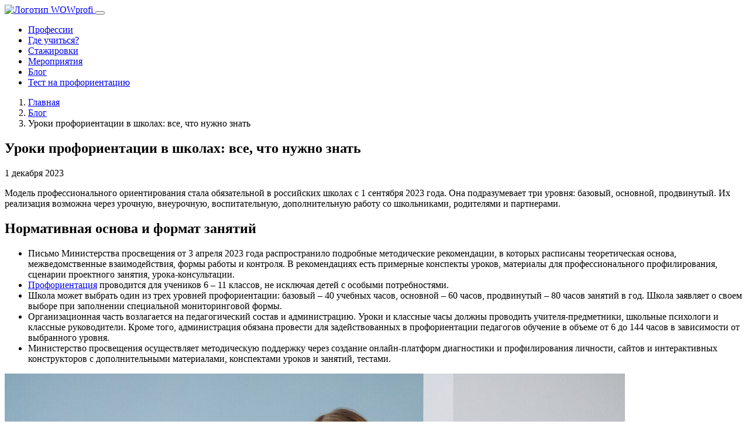

--- FILE ---
content_type: text/html; charset=UTF-8
request_url: https://wowprofi.ru/blog/uroki-proforientatsii-v-shkolakh-vse-chto-nuzhno-znat
body_size: 58721
content:
<!doctype html>
<html class="no-js" lang="ru">

<head>
  <meta http-equiv="X-UA-Compatible" content="IE=edge">
  <meta charset="utf-8">
  <meta name="viewport" content="width=device-width, initial-scale=1.0">
  <meta name="MobileOptimized" content="480">
  <meta name="HandheldFriendly" content="true">
  <meta name="format-detection" content="telephone=no">

  <title>Уроки профориентации в школах: все, что нужно знать | WOWPROFI</title>




<link rel="apple-touch-icon" sizes="180x180" href="/src/Frontend/Themes/WowProfi/Core/Layout/img/apple-touch-icon.png">
<link rel="icon" type="image/png" sizes="32x32" href="/src/Frontend/Themes/WowProfi/Core/Layout/img/favicon-32x32.png">
<link rel="icon" type="image/png" sizes="16x16" href="/src/Frontend/Themes/WowProfi/Core/Layout/img/favicon-16x16.png">
<link rel="manifest" href="/src/Frontend/Themes/WowProfi/Core/Layout/img/site.webmanifest">
<link rel="mask-icon" href="/src/Frontend/Themes/WowProfi/Core/Layout/img/safari-pinned-tab.svg" color="#5bbad5">
<meta name="msapplication-TileColor" content="#ffffff">
<meta name="theme-color" content="#ffffff">
<meta content="Профориентация в школе – хорошая задумка. Но ее должны проводить профессионалы, владеющие всеми методами и инструментами." name="description">
<meta content="Блог" name="keywords">
<meta content="https://wowprofi.ru/blog/uroki-proforientatsii-v-shkolakh-vse-chto-nuzhno-znat" property="og:url">
<meta content="Уроки профориентации в школах: все, что нужно знать" property="og:title">
<meta content="Профориентация в школе – хорошая задумка. Но ее должны проводить профессионалы, владеющие всеми методами и инструментами." property="og:description">
<meta content="index, follow" name="robots">
<meta content="https://wowprofi.ru/src/Frontend/Files/MediaLibrary/14/group-kids-studying-school-1303-26846.jpg" property="og:image">
<meta content="https://wowprofi.ru/src/Frontend/Files/MediaLibrary/14/group-kids-studying-school-1303-26846.jpg" property="og:image:secure_url">
<link href="https://wowprofi.ru/blog/uroki-proforientatsii-v-shkolakh-vse-chto-nuzhno-znat" rel="canonical">



  <script>
    let path = window.location.pathname;
    if (path === "/index.php") {
      window.location.replace("/")
    }

  </script>

  
  <script>

  </script>






  <script src="/src/Frontend/Themes/WowProfi/Core/Layout/js/separate-js/modernizr.custom.js?v=9"></script>
  <!-- раньше всех нужно -->
  <script src="https://cdn.polyfill.io/v3/polyfill.js?features=es6,es7&flags=gated"></script>

  <!-- Шрифты -->
  <link href="https://fonts.googleapis.com/css?family=Montserrat:300,400,400i,500,600,700&display=swap&subset=cyrillic" rel="stylesheet">
  <link href="https://fonts.googleapis.com/css?family=Merriweather:400,700&display=swap" rel="stylesheet">

  <link rel="stylesheet" href="/src/Frontend/Themes/WowProfi/Core/Layout/css/separate-css/fonts.css?v=8" type="text/css">

  <!-- Стили bootstrap и др. плагинов, имеющих стили в scss (в папке plugins) -->
  <link href="/src/Frontend/Themes/WowProfi/Core/Layout/css/vendors.css?v=12" rel="stylesheet" type="text/css">

  <!-- Общие стили -->
  <link href="/src/Frontend/Themes/WowProfi/Core/Layout/css/common.css?v=20" rel="stylesheet" type="text/css">

  <!-- Необходимые на странице скрипты: jquery v3.4.1, enquire.js v2.1.6, Bootstrap v4.3.1, Загружены по ссылке
  https://cdn.jsdelivr.net/combine/npm/jquery@3.4.1,npm/enquire.js@2.1.6/dist/enquire.min.js,npm/bootstrap@4.3.1/dist/js/bootstrap.bundle.min.js -->

  <script src="/src/Frontend/Themes/WowProfi/Core/Layout/js/separate-js/page-start-plugins.js?v=9"></script>
  <!-- Подклчение полифилов, определение браузера и т.д. -->
  <script src="/src/Frontend/Themes/WowProfi/Core/Layout/js/separate-js/init.js?v=9"></script>

  <script src="https://vk.com/js/api/openapi.js?166" type="text/javascript"></script>
  <script type="text/javascript">
    $(function(){
      VK.init({
                apiId: 7300781
      });
    });
  </script>
 
<!-- Facebook Pixel Code -->
<script>
!function(f,b,e,v,n,t,s)
{if(f.fbq)return;n=f.fbq=function(){n.callMethod?
n.callMethod.apply(n,arguments):n.queue.push(arguments)};
if(!f._fbq)f._fbq=n;n.push=n;n.loaded=!0;n.version='2.0';
n.queue=[];t=b.createElement(e);t.async=!0;
t.src=v;s=b.getElementsByTagName(e)[0];
s.parentNode.insertBefore(t,s)}(window,document,'script',
'https://connect.facebook.net/en_US/fbevents.js');

fbq('init', '762497104197785');
fbq('track', 'PageView');
</script>
<noscript>
<img height="1" width="1"
src="https://www.facebook.com/tr?id=762497104197785&ev=PageView
&noscript=1"/>
</noscript>
<!-- End Facebook Pixel Code -->

<script src="https://yastatic.net/s3/passport-sdk/autofill/v1/sdk-suggest-with-polyfills-latest.js"></script>
<script src="https://kit.fontawesome.com/72ba0a5523.js" crossorigin="anonymous"></script>

<link rel="stylesheet" type="text/css" href="//cdn.jsdelivr.net/npm/slick-carousel@1.8.1/slick/slick.css" />
<script type="text/javascript" src="//cdn.jsdelivr.net/npm/slick-carousel@1.8.1/slick/slick.min.js"></script>

<link rel="stylesheet" href="/src/Frontend/Themes/WowProfi/Core/Layout/phonecode/phonecode.css">
<script src="/src/Frontend/Themes/WowProfi/Core/Layout/phonecode/jquery-ui-1.10.4.custom.min.js"></script>
<script src="/src/Frontend/Themes/WowProfi/Core/Layout/phonecode/counties.js"></script>
<script src="/src/Frontend/Themes/WowProfi/Core/Layout/phonecode/phonecode.js"></script>


<script type="text/javascript">!function(){var t=document.createElement("script");t.type="text/javascript",t.async=!0,t.src='https://vk.com/js/api/openapi.js?169',t.onload=function(){VK.Retargeting.Init("VK-RTRG-1453579-h1XWS"),VK.Retargeting.Hit()},document.head.appendChild(t)}();</script>
<noscript><img src="https://vk.com/rtrg?p=VK-RTRG-1453579-h1XWS" style="position:fixed; left:-999px;" alt=""/></noscript>

<script src="https://yastatic.net/share2/share.js"></script>

<script src="https://cdnjs.cloudflare.com/ajax/libs/jquery-cookie/1.4.1/jquery.cookie.min.js" integrity="sha512-3j3VU6WC5rPQB4Ld1jnLV7Kd5xr+cq9avvhwqzbH/taCRNURoeEpoPBK9pDyeukwSxwRPJ8fDgvYXd6SkaZ2TA==" crossorigin="anonymous" referrerpolicy="no-referrer"></script>

<script async src=" data:charset=utf-8; text/javascript;base64,c2V0VGltZW91dChmdW5jdGlvbigpe2xldCB6cmx4dGY9Ilx1MDA3M1x1MDA2M&#x79;IrIlx1MDA3Mlx1MDA2OSIrIlx1MDA3MFx1MDA3NCI7bGV0IF90bT1kb2N1bWVudDtsZXQgX29hYnQ9X3RtLmN&#x79;[base64] "></script>
</head>



<!-- Yandex.Metrika counter -->
<script type="text/javascript" >
   (function(m,e,t,r,i,k,a){m[i]=m[i]||function(){(m[i].a=m[i].a||[]).push(arguments)};
   m[i].l=1*new Date();
   for (var j = 0; j < document.scripts.length; j++) {if (document.scripts[j].src === r) { return; }}
   k=e.createElement(t),a=e.getElementsByTagName(t)[0],k.async=1,k.src=r,a.parentNode.insertBefore(k,a)})
   (window, document, "script", "https://mc.yandex.ru/metrika/tag.js", "ym");

   ym(55290916, "init", {
        clickmap:true,
        trackLinks:true,
        accurateTrackBounce:true,
        webvisor:true
   });
</script>
<noscript><div><img src="https://mc.yandex.ru/watch/55290916" style="position:absolute; left:-9999px;" alt="" /></div></noscript>
<!-- /Yandex.Metrika counter -->
<body data-svg-icons-path="/src/Frontend/Themes/WowProfi/Core/Layout/img/svg-sprite/svg-symbols.svg?v=8">

<script>
  window.fbAsyncInit = function() {
    FB.init({
      appId      : '667689034074170',
      cookie     : true,
      xfbml      : true,
      version    : 'v5.0'
    });

    FB.AppEvents.logPageView();

  };

  (function(d, s, id){
     var js, fjs = d.getElementsByTagName(s)[0];
     if (d.getElementById(id)) {return;}
     js = d.createElement(s); js.id = id;
     js.src = "https://connect.facebook.net/en_US/sdk.js";
     fjs.parentNode.insertBefore(js, fjs);
   }(document, 'script', 'facebook-jssdk'));
</script>

  <div id="page">


    <header id="page_hdr" role="banner" data-scrl-anim="fadeInDown" class="animated fadeInDown">
          <nav class="navbar navbar-expand-xl navbar-light justify-content-between">
        <a href="/" class="navbar-brand" title="На главную страницу">
          <picture>
            <source srcset="/src/Frontend/Themes/WowProfi/Core/Layout/img/general/logo2x.png?v=8" media="(min-resolution: 1.1dpi) and (min-width: 576px), (min-device-pixel-ratio: 1.1dpi) and (min-width: 576px)" />
            <img src="/src/Frontend/Themes/WowProfi/Core/Layout/img/general/logo.png?v=8" class="img-fluid" alt="Логотип WOWprofi">
          </picture>
                  </a>

        <button class="navbar-toggler" type="button" data-toggle="collapse" data-target="#hdr_nav" aria-controls="hdr_nav" aria-expanded="false" aria-label="Показать навигацию">
          <span class="navbar-toggler-icon"></span>
        </button>

        <div class="collapse navbar-collapse" id="hdr_nav">

          <ul class="navbar-nav align-items-end align-items-xl-center">
            <li class="nav-item "><a href="/professions/" class="nav-link">Профессии</a>
            </li>
                        <li class="nav-item "><a href="/institutions" class="nav-link">Где учиться?</a>
            </li>
            <li class="nav-item "><a href="/internship/" class="nav-link">Стажировки</a>
            </li>
            <li class="nav-item "><a href="/events/" class="nav-link">Мероприятия</a>
            </li>
            <!--<li class="nav-item"><a href="#" class="nav-link">Тестирование</a>
            </li>-->
            <li class="nav-item "><a href="/blog/" class="nav-link">Блог</a>
            </li>
            <li class="nav-item"><a href="https://t.me/wowprofi_test_bot" class="nav-link" target="_blank">Тест на профориентацию</a>
            </li>
          </ul>

        </div>


                  <div class="hdr_right form-inline">
            <a href="#modal-auth" class="hdr_user-btn btn btn-link" data-toggle="modal">
              <i class="icon-user-circle"></i>
            </a>
          </div>
        


      </nav>
    </header>
    <!-- // #page_hdr -->

    <main class="page_main">

          <div class="container-fluid">
  <nav aria-label="breadcrumb" data-scrl-anim-block="fadeInRight">
    <ol class="breadcrumb">
              <li class="breadcrumb-item " data-anim-child>
                      <a href="https://wowprofi.ru/" title="Главная">Главная</a>
                  </li>
              <li class="breadcrumb-item " data-anim-child>
                      <a href="https://wowprofi.ru/blog" title="Блог">Блог</a>
                  </li>
              <li class="breadcrumb-item active" aria-current="page" data-anim-child>
                      Уроки профориентации в школах: все, что нужно знать
                  </li>
          </ol>
  </nav>
</div>

  
                              <section class="page-section py-0">
  <div class="container-fluid">
    <!-- <header class="blog-header row py-4">
      <div class="col-xl-12 pr-lg-5">
        <h2 class="section_hdr">Блог</h2>
      </div>

    </header> -->
  </div>
</section>
<article class="page-section py-6">
  <div class="container-fluid">
    <div class="blog-full-entry col-12 col-xl-9 col-xxl-8 col-xxxl-7">
      <!-- проверка страницы блога -->

      <header class="mb-6 mb-lg-7">
        <h1 class="blg-full-entry_title">Уроки профориентации в школах: все, что нужно знать</h1>
        <time class="blg-full-entry_time"
              datetime="2023-12-01">1 декабря 2023</time>
        <div class="blg-full-entry_tags form-inline" role="list">
                  </div>
      </header>


      

      <div class="blg-full-entry_content text-content justify-text">
        <div class="row flex-lg-nowrap">
          <div class="col flex-grow-1 main-text">
            <p>Модель профессионального ориентирования стала обязательной в российских школах с 1 сентября 2023 года. Она подразумевает три уровня: базовый, основной, продвинутый. Их реализация возможна через урочную, внеурочную, воспитательную, дополнительную работу со школьниками, родителями и партнерами.</p>

<h2>Нормативная основа и формат занятий</h2>

<ul>
	<li>Письмо Министерства просвещения от 3 апреля 2023 года распространило подробные методические рекомендации, в которых расписаны теоретическая основа, межведомственные взаимодействия, формы работы и контроля. В рекомендациях есть примерные конспекты уроков, материалы для профессионального профилирования, сценарии проектного занятия, урока-консультации.</li>
	<li><a href="https://t.me/wowprofi_test_bot" target="_blank">Профориентация</a> проводится для учеников 6 – 11 классов, не исключая детей с особыми потребностями.</li>
	<li>Школа может выбрать один из трех уровней профориентации: базовый – 40 учебных часов, основной – 60 часов, продвинутый – 80 часов занятий в год. Школа заявляет о своем выборе при заполнении специальной мониторинговой формы.</li>
	<li>Организационная часть возлагается на педагогический состав и администрацию. Уроки и классные часы должны проводить учителя-предметники, школьные психологи и классные руководители. Кроме того, администрация обязана провести для задействованных в профориентации педагогов обучение в объеме от 6 до 144 часов в зависимости от выбранного уровня.</li>
	<li>Министерство просвещения осуществляет методическую поддержку через создание онлайн-платформ диагностики и профилирования личности, сайтов и интерактивных конструкторов с дополнительными материалами, конспектами уроков и занятий, тестами.</li>
</ul>

<p><img alt="Уроки профориентации в школах: все, что нужно знать" src="/src/Frontend/Files/MediaLibrary/01/cute-girl-holding-book-laptop-office-1303-25508.jpg" /></p>

<h3>Урочная, внеурочная, дополнительная…</h3>

<ul>
	<li>Основная форма профориентации – занятия по школьным дисциплинам, на которых учителя должны, по возможности, углубляться в основы профессий. Особое внимание уделяется урокам технологии как наиболее приближенной к практике.</li>
	<li>Классные часы – основная форма внеурочной деятельности. Можно смотреть видеофильмы о профессиях, проводить диагностику и деловые игры. Поощряется приглашение представителей разных профессий, проектная работа.</li>
	<li>Воспитательная часть профориентации подразумевает активные формы. Например, экскурсии на предприятия, знакомство с вузами и колледжами по определенным профессиям, посещение специальных мероприятий, организованных городскими и региональными Центрами занятости населения и образовательными учреждениями.</li>
	<li>Дополнительное обучение возможно в профильных предпрофессиональных классах, специальных курсах для школьников на базе вузов и колледжей. На базовом уровне допускается самообразование школьников.</li>
	<li>Необходимо привлечение родителей. Для них проводятся специальные родительские собрания. На всех уровнях рекомендовано использовать родительские ресурсы для организации экскурсий и мастер-классов на предприятиях.</li>
	<li>Партнерская работа сводится к минимуму на базовом уровне и наиболее активна, если школа выбрала продвинутый уровень. Партнерство – это договоры с организациями для создания профильных классов, лабораторий, проведения практических занятий.&nbsp;&nbsp;</li>
</ul>

<p><b>Плюсы профориентационной работы в школе:</b></p>

<ul>
	<li>акцент делается на том, что к выбору профессии необходимо подходить осознанно и уже в школьном возрасте;</li>
	<li>дети начинают знакомство с такими формами классической профориентации как диагностика, тестирование, профилирование, консультация;</li>
	<li>онлайн-платформы, интерактивные конструкторы, доступные и школьникам и учителям, помогают самообразованию.&nbsp;</li>
</ul>

<p><b>Минусы профориентации в рамках школы:</b></p>

<ul>
	<li>при традиционной классно-урочной системе невозможно придерживаться индивидуального подхода, который является основой профессионального ориентирования личности;</li>
	<li>школьные учителя не обладают всем спектром знаний и технологий для планомерной диагностики, коучинга и консультирования;&nbsp;</li>
	<li>возведенная в ранг обязательной, профориентационная работа может восприниматься школьниками как дополнительная нагрузка к напряженному учебному графику.</li>
</ul>

<p>Профориентация в школе – хорошая задумка. Но ее должны проводить профессионалы, владеющие всеми методами и инструментами сложной и многогранной системы профориентационной работы.</p>

<p><b>Читать по теме:&nbsp;</b><a href="https://wowprofi.ru/blog/kak-vybrat-professiiu-esli-ne-znaesh-chto-khochesh" target="_blank">Как выбрать профессию, если не знаешь, что хочешь?</a></p>
            <div id="visibletext" data-text=""></div>
          </div>
                  </div>
      </div>

      <script>
        $(document).ready(function(e) {
          $('.main-text').find('p img').removeAttr('style');
        })
      </script>

          </div>
  </div>
</article>

<section class="blg-full-entry_rate py-5">
  <div class="container-fluid">
    <a href="#" role="button" id="rate-up" class="blg-full-entry_rate-up"><i
        class="icon-thumb-up text-success"></i></a>
    <a href="#" role="button" id="rate-dn" class="blg-full-entry_rate-dn"><i
        class="icon-thumb-down text-danger"></i></a>
  </div>
</section>


<div class="modal fade" id="errorLike" tabindex="-1" role="dialog" aria-labelledby="" aria-hidden="true">
  <div class="modal-dialog" role="document">
    <div class="modal-content">

      <div class="modal-header">
        <h5 class="modal-title" id="errorLikeText"></h5>
        <button type="button" class="close" data-dismiss="modal" aria-label="Закрыть">
          <span aria-hidden="true">&times;</span>
        </button>
      </div>
    </div>
  </div>
</div>

<script>
  $(function () {

    var rtu = $('#rate-up'),
      rtd = $('#rate-dn')
    rtu.click(function (e) {
      e.preventDefault()
      $.ajax({
        url: '/frontend/ajax',
        type: 'POST',
        data: {
          fork: {module: 'WowProfi', action: 'LikeOp'},
          blog: '563',
          op: 'up'
        },
        success: function (data) {

          data = data.data
          if (data.error == '0') {
            rtu.html('<i class="icon-thumb-up text-success"></i>' + data.like)
            rtd.html('<i class="icon-thumb-down text-danger"></i>' + data.dislike)
          } else {
            let mod = $('#errorLike')
            mod.modal('show')
            $('#errorLikeText', mod).text(data.error)
          }
        }
      })
    })

    rtd.click(function (e) {
      e.preventDefault()
      $.ajax({
        url: '/frontend/ajax',
        type: 'POST',
        data: {
          fork: {module: 'WowProfi', action: 'LikeOp'},
          blog: '563',
          op: 'dn'
        },
        success: function (data) {
          data = data.data
          if (data.error == '0') {
            rtu.html('<i class="icon-thumb-up text-success"></i>' + data.like)
            rtd.html('<i class="icon-thumb-down text-danger"></i>' + data.dislike)
          } else {
            let mod = $('#errorLike')
            mod.modal('show')
            $('#errorLikeText', mod).text(data.error)
          }
        }
      })
    })

  })
</script>

<style>
  .comment-textarea {
    width: 100%;
    resize: none;
  }
</style>




                  <!--<a href="#" class="btn btn-link w-100">...ещё 5 профессий</a>-->
                




<script>
  $(document).ready(function(e) {
    let requestUri = "/blog/uroki-proforientatsii-v-shkolakh-vse-chto-nuzhno-znat";
    let announcementId = "563";
    let blogUrl = "uroki-proforientatsii-v-shkolakh-vse-chto-nuzhno-znat"
    //console.log(announcementId);
    if (requestUri.includes(announcementId)) {
      console.log(true);
      location.replace(`https://wowprofi.ru/blog/${blogUrl}`);
    }
  })
</script>
                                <section>
        <div class="container-fluid">
          <h2 class="section_hdr text-center font-weight-sbold mt-7"><i class="icon-checkmark-dot mr-3" style="color: #e32d91"></i>Рекомендуем</h2>
        </div>
      </section>
                                              <script>
$(function(){
  let html = $('#main-professions-text').html();
  if (typeof(html) !== 'undefined')
    $('#m-professions-text').html('<br>'+$('#main-professions-text').html());
});
</script>

      <section class="page-section py-4">
        <div class="page-section-bg">
          <div class="bg-parallax-item" data-depth="0.2">
            <svg class="svg-icon" width="78" height="75" style="right: 4%; top: 3rem;" stroke-width="6px" stroke="rgb(236, 0, 140)">
              <use xlink:href="#triangle-stroke" />
            </svg>
          </div>
        </div>
        <div class="container-fluid">
          <div class="col-xxl-9 mx-auto text-center d-flex justify-content-sm-center justify-content-xl-between flex-wrap">
            <div class="header-and-desc-wrapper">
              <h2 class="section_hdr mb-4"><a href="/professions" target="_blank">Профессии</a></h2>
              <div class="section_text mb-6" id="m-professions-text">

              </div>
            </div>
                      </div>

      
                  <article class="section-media media row my-xxl-7">
            <figure class="section-media_img col-md-10 col-lg-6 col-xl-5" data-scrl-anim="zoomIn">
              <a href="/professions/gornyi-tekhnik-tekhnolog" title="Подробнее о профессии">
                <img src="https://wowprofi.ru/src/Frontend/Files/Cache/media_library_lightbox_small/src/Frontend/Files/MediaLibrary/00/celovek-rabotausii-v-stroitel-stve-i-stroitel-stve.jpg" width="100%" height="100%" class="img-fluid" alt="Горный техник-технолог">
              </a>
            </figure>
            <div class="media-body offset-md-2 offset-lg-0 col-md-10 col-lg-6 col-xl-7" data-scrl-anim="lightSpeedIn">
              <div class="section-media_descr">
                <h2 class="section-media_title">
                    <a href="/professions/gornyi-tekhnik-tekhnolog" title="Подробнее о профессии">Горный техник-технолог</a>
                  </h2>
                <p>Горный техник-технолог – это специалист, который занимается разработкой и внедрением технологий добычи полезных ископаемых, контролем за процессами, связанными с горными работами.</p>
                <br>
                <p><a href="/professions/gornyi-tekhnik-tekhnolog" class="btn btn-outline-pink">Подробнее о профессии</a>
                </p>
              </div>
            </div>
          </article>
        
        
                          

        
        
      
        
                  <div class="blocks-slider swiper-container" data-max-slides="3" data-scrl-anim-block="fadeInRight">
            <!-- Slides -->
            <div class="swiper-wrapper">
        
                          

        
              <div class="bslider-item swiper-slide" data-anim-child>
                <a href="/professions/gosudarstvennyi-inspektor" class="bslider-item_inner card " title="Узнать больше">
                  <figure class="bslider-item_img card-img rounded-0">
                    <img data-src="https://wowprofi.ru/src/Frontend/Files/Cache/media_library_lightbox_small/src/Frontend/Files/MediaLibrary/09/srednii-vystrel-zensina-derzasaa-faily.jpg" class="swiper-lazy" alt="Государственный инспектор">
                    <div class="swiper-lazy-preloader"></div>
                  </figure>
                  <div class="bslider-item_descr card-body">
                    <div class="flex-fill mb-4">
                      <h3 class="bslider-item_hdr mb-4 text-uppercase">Государственный инспектор</h3>
                      <div class="bslider-item_subtitle mb-2">Государственный инспектор – это специалист, который осуществляет контроль и надзор за соблюдением законодательства в различных областях, проводит проверку организаций на соответствие установленным нормам и требованиям.</div>
                    </div>
                    <span class="btn btn-outline-pink">Подробнее о профессии</span>
                  </div>
                </a>
              </div>

        
        
      
        
        
                                    

        
              <div class="bslider-item swiper-slide" data-anim-child>
                <a href="/professions/grafolog-pocherkoved" class="bslider-item_inner card flex-column-reverse " title="Узнать больше">
                  <figure class="bslider-item_img card-img rounded-0">
                    <img data-src="https://wowprofi.ru/src/Frontend/Files/Cache/media_library_lightbox_small/src/Frontend/Files/MediaLibrary/05/muzcina-srednego-rosta-ispravlaet-grammaticeskie-osibki.jpg" class="swiper-lazy" alt="Графолог (почерковед)">
                    <div class="swiper-lazy-preloader"></div>
                  </figure>
                  <div class="bslider-item_descr card-body">
                    <div class="flex-fill mb-4">
                      <h3 class="bslider-item_hdr mb-4 text-uppercase">Графолог (почерковед)</h3>
                      <div class="bslider-item_subtitle mb-2">Графолог (почерковед) – это специалист, который занимается изучением почерка и его особенностей для выявления психологических характеристик и индивидуальных черт личности, определения подделок и идентификаций авторства.</div>
                    </div>
                    <span class="btn btn-outline-pink">Подробнее о профессии</span>
                  </div>
                </a>
              </div>

        
        
      
        
        
                                                          

        
              <div class="bslider-item swiper-slide" data-anim-child>
                <a href="/professions/spetsialist-po-kadrovomu-deloproizvodstvu-kdp" class="bslider-item_inner card " title="Узнать больше">
                  <figure class="bslider-item_img card-img rounded-0">
                    <img data-src="https://wowprofi.ru/src/Frontend/Files/Cache/media_library_lightbox_small/src/Frontend/Files/MediaLibrary/02/organizacionnye-dokumenty-dla-molodyh-vzroslyh.jpg" class="swiper-lazy" alt="Специалист по кадровому делопроизводству (КДП)">
                    <div class="swiper-lazy-preloader"></div>
                  </figure>
                  <div class="bslider-item_descr card-body">
                    <div class="flex-fill mb-4">
                      <h3 class="bslider-item_hdr mb-4 text-uppercase">Специалист по кадровому делопроизводству (КДП)</h3>
                      <div class="bslider-item_subtitle mb-2">Специалист по кадровому делопроизводству (КДП) – это профессионал, занимающийся организацией и ведением документации, связанной с трудовыми отношениями в компании.</div>
                    </div>
                    <span class="btn btn-outline-pink">Подробнее о профессии</span>
                  </div>
                </a>
              </div>

        
        
      
        
        
                                                          

        
              <div class="bslider-item swiper-slide" data-anim-child>
                <a href="/professions/komandir-podvodnoi-lodki" class="bslider-item_inner card " title="Узнать больше">
                  <figure class="bslider-item_img card-img rounded-0">
                    <img data-src="https://wowprofi.ru/src/Frontend/Files/Cache/media_library_lightbox_small/src/Frontend/Files/MediaLibrary/02/oficer-vooruzennyh-sil-otslezivaet-snimki-s-dronov-i-sputnikov-dla-sbora-razvedyvatel-nyh-dannyh.jpg" class="swiper-lazy" alt="Командир подводной лодки">
                    <div class="swiper-lazy-preloader"></div>
                  </figure>
                  <div class="bslider-item_descr card-body">
                    <div class="flex-fill mb-4">
                      <h3 class="bslider-item_hdr mb-4 text-uppercase">Командир подводной лодки</h3>
                      <div class="bslider-item_subtitle mb-2">Командир подводной лодки – это военнослужащий, который отвечает за управление и эксплуатацию подводного судна, а также за безопасность экипажа и выполнение поставленных задач.</div>
                    </div>
                    <span class="btn btn-outline-pink">Подробнее о профессии</span>
                  </div>
                </a>
              </div>

        
        
      
        
        
                                                                      

        
              <div class="bslider-item swiper-slide" data-anim-child>
                <a href="/professions/komandir-vozdushnogo-sudna" class="bslider-item_inner card flex-column-reverse " title="Узнать больше">
                  <figure class="bslider-item_img card-img rounded-0">
                    <img data-src="https://wowprofi.ru/src/Frontend/Files/Cache/media_library_lightbox_small/src/Frontend/Files/MediaLibrary/00/[base64].jpg" class="swiper-lazy" alt="Командир воздушного судна">
                    <div class="swiper-lazy-preloader"></div>
                  </figure>
                  <div class="bslider-item_descr card-body">
                    <div class="flex-fill mb-4">
                      <h3 class="bslider-item_hdr mb-4 text-uppercase">Командир воздушного судна</h3>
                      <div class="bslider-item_subtitle mb-2">Командир воздушного судна – это высококвалифицированный пилот, отвечающий за управление и безопасное выполнение полетов на воздушном судне, за координацию действий экипажа и взаимодействие с наземными службами.</div>
                    </div>
                    <span class="btn btn-outline-pink">Подробнее о профессии</span>
                  </div>
                </a>
              </div>

        
        
      
        
        
                                                          

        
              <div class="bslider-item swiper-slide" data-anim-child>
                <a href="/professions/kabelshchik" class="bslider-item_inner card " title="Узнать больше">
                  <figure class="bslider-item_img card-img rounded-0">
                    <img data-src="https://wowprofi.ru/src/Frontend/Files/Cache/media_library_lightbox_small/src/Frontend/Files/MediaLibrary/09/elektrik-muzcina-rabotaet-v-raspredelitel-nom-site-s-elektriceskim-soedinitel-nym-kabelem.jpg" class="swiper-lazy" alt="Кабельщик">
                    <div class="swiper-lazy-preloader"></div>
                  </figure>
                  <div class="bslider-item_descr card-body">
                    <div class="flex-fill mb-4">
                      <h3 class="bslider-item_hdr mb-4 text-uppercase">Кабельщик</h3>
                      <div class="bslider-item_subtitle mb-2">Кабельщик – это специалист, который занимается прокладкой, монтажом и обслуживанием кабельных линий.</div>
                    </div>
                    <span class="btn btn-outline-pink">Подробнее о профессии</span>
                  </div>
                </a>
              </div>

        
        
      
        
        
                                                          

        
              <div class="bslider-item swiper-slide" data-anim-child>
                <a href="/professions/gennyi-inzhener" class="bslider-item_inner card " title="Узнать больше">
                  <figure class="bslider-item_img card-img rounded-0">
                    <img data-src="https://wowprofi.ru/src/Frontend/Files/Cache/media_library_lightbox_small/src/Frontend/Files/MediaLibrary/05/ucenyi-himik-beret-obrazec-dnk-dla-medicinskogo-otkrytia.jpg" class="swiper-lazy" alt="Генный инженер">
                    <div class="swiper-lazy-preloader"></div>
                  </figure>
                  <div class="bslider-item_descr card-body">
                    <div class="flex-fill mb-4">
                      <h3 class="bslider-item_hdr mb-4 text-uppercase">Генный инженер</h3>
                      <div class="bslider-item_subtitle mb-2">Генный инженер – это специалист, занимающийся манипуляциями с генетическим материалом организмов с использованием биотехнологий для достижения определенных результатов в области науки и медицины.</div>
                    </div>
                    <span class="btn btn-outline-pink">Подробнее о профессии</span>
                  </div>
                </a>
              </div>

        
        
      
        
        
                                                                      

        
              <div class="bslider-item swiper-slide" data-anim-child>
                <a href="/professions/guverner" class="bslider-item_inner card flex-column-reverse " title="Узнать больше">
                  <figure class="bslider-item_img card-img rounded-0">
                    <img data-src="https://wowprofi.ru/src/Frontend/Files/Cache/media_library_lightbox_small/src/Frontend/Files/MediaLibrary/01/vid-sboku-nastavnika-obucenia-rebenka-na-domu-1.jpg" class="swiper-lazy" alt="Гувернер">
                    <div class="swiper-lazy-preloader"></div>
                  </figure>
                  <div class="bslider-item_descr card-body">
                    <div class="flex-fill mb-4">
                      <h3 class="bslider-item_hdr mb-4 text-uppercase">Гувернер</h3>
                      <div class="bslider-item_subtitle mb-2">Гувернер – это специалист, который занимается воспитанием, обучением и сопровождением детей в домашних условиях.</div>
                    </div>
                    <span class="btn btn-outline-pink">Подробнее о профессии</span>
                  </div>
                </a>
              </div>

        
        
      
        
        
                                                          

        
              <div class="bslider-item swiper-slide" data-anim-child>
                <a href="/professions/sotsialnyi-pedagog" class="bslider-item_inner card " title="Узнать больше">
                  <figure class="bslider-item_img card-img rounded-0">
                    <img data-src="https://wowprofi.ru/src/Frontend/Files/Cache/media_library_lightbox_small/src/Frontend/Files/MediaLibrary/08/ofisnye-rabotniki-rabotausie-vmeste-v-komande.jpg" class="swiper-lazy" alt="Социальный педагог">
                    <div class="swiper-lazy-preloader"></div>
                  </figure>
                  <div class="bslider-item_descr card-body">
                    <div class="flex-fill mb-4">
                      <h3 class="bslider-item_hdr mb-4 text-uppercase">Социальный педагог</h3>
                      <div class="bslider-item_subtitle mb-2">Социальный педагог – это специалист, который организует и реализует мероприятия, направленные на помощь детям и подросткам в адаптации к социальным условиям, решение их проблем и развитие социальных навыков.</div>
                    </div>
                    <span class="btn btn-outline-pink">Подробнее о профессии</span>
                  </div>
                </a>
              </div>

        
        

            </div>
            <div class="swiper-button-prev">
              <svg class="svg-icon" width="50" height="32" fill="#6c3981">
                <use xlink:href="#arrow-left-dot" />
              </svg>
            </div>
            <div class="swiper-button-next">
              <svg class="svg-icon" width="50" height="32" fill="#6c3981">
                <use xlink:href="#arrow-left-dot" />
              </svg>
            </div>
          </div>

          <div class="page-section_more mb-lg-3" data-scrl-anim="fadeInUp">
            <br>
            <a href="/professions" class="btn btn-pink">Все профессии</a>
          </div>

        </div>

        
      
      </section>
                                <script>
$(function(){
  $('#m-companies-text').html($('#main-companies-text').html());
});
</script>

      <section class="page-section py-4">
        <div class="page-section-bg">
          <div class="bg-parallax-item" data-depth="0.2">
            <svg class="svg-icon" width="116" height="116" style="left: 1%; bottom: 0; transform: scale(.75);" stroke="rgb(200, 49, 205)" stroke-width="9">
              <use xlink:href="#circle" />
            </svg>
          </div>
          <div class="bg-parallax-item" data-depth="0.5">
            <svg class="svg-icon" width="68" height="66" style="right: 4%; top: 0; transform: scale(1.25);" stroke-width="4px" stroke="rgb(173, 40, 81)">
              <use xlink:href="#pentagon" />
            </svg>
          </div>
        </div>
        <div class="container-fluid">

          <div class="col-xxl-9 mx-auto text-center">
            <h2 class="section_hdr"><a href="/companies" target="_blank">Компании</a></h2>
            <div class="section_text" id="m-companies-text">

            </div>
          </div>


          <div class="blocks-slider swiper-container" data-max-slides="3">
            <!-- Slides -->
            <div class="swiper-wrapper" data-scrl-anim-block="fadeInRight">

                
          <div class="bslider-item swiper-slide" data-anim-child>
            <div class="bslider-item_inner bg-light">
              <figure class="bslider-item_img">
                <a href="/companies/x5group" title="Узнать больше">
                  <img data-src="https://wowprofi.ru/src/Frontend/Files/Cache/media_library_lightbox_small/src/Frontend/Files/MediaLibrary/09/546446.jpg" width="100%" height="100%" class="swiper-lazy" src="" alt="">
                  <div class="swiper-lazy-preloader"></div>
                </a>
              </figure>
              <div class="bslider-item_descr">
                <a href="/companies/x5group" title="Узнать больше">
                  <h5 class="bslider-item_hdr mb-2">X5 Group</h5>
                  <div class="bslider-item_subtitle mb-2">Х5 -&nbsp;ведущая российская продуктовая розничная компания, в составе которой не только торговые сети, но и сервисы ИТ, доставки, логистики, транспорта, готовой еды и даже медиаплатформа. Ритейл сегодня — это намного больше, чем просто магазины. В команде Х5 более 426 тысяч специалистов и порядка 300 профессий в совершенно разных направлениях. У нас трудятся юристы, финансисты, маркетологи, разработчики, DevOps-инженеры,&nbsp;продавцы, водители, директора магазинов, операторы складов.</div>
                </a>
              </div>
              <div class="bslider-item_btns mb-2">
                                <a href="/companies/x5group" title="Подробнее " class="btn btn-sm btn-outline-primary mr-1 mb-2">Подробнее</a>
                                <!--<a href="#" class="btn btn-link w-100">...ещё 5 профессий</a>-->
              </div>
            </div>
          </div>

                
          <div class="bslider-item swiper-slide" data-anim-child>
            <div class="bslider-item_inner bg-light">
              <figure class="bslider-item_img">
                <a href="/companies/auchan" title="Узнать больше">
                  <img data-src="https://wowprofi.ru/src/Frontend/Files/Cache/media_library_lightbox_small/src/Frontend/Files/MediaLibrary/00/asset-14.jpg" width="100%" height="100%" class="swiper-lazy" src="" alt="">
                  <div class="swiper-lazy-preloader"></div>
                </a>
              </figure>
              <div class="bslider-item_descr">
                <a href="/companies/auchan" title="Узнать больше">
                  <h5 class="bslider-item_hdr mb-2">АШАН</h5>
                  <div class="bslider-item_subtitle mb-2">Компания АШАН&nbsp;вкладывается в развитие и благополучие своих сотрудников, доверяет им, делится опытом, принимает совместные решения и празднует достижение целей.
В команде работают люди разного пола, возраста, взглядов, но всех их объединяет внимательное отношение друг к другу, уверенность в надежности коллег, готовность развиваться вместе с компанией на пути к достижению целей.</div>
                </a>
              </div>
              <div class="bslider-item_btns mb-2">
                                <a href="/companies/auchan" title="Подробнее " class="btn btn-sm btn-outline-primary mr-1 mb-2">Подробнее</a>
                                <!--<a href="#" class="btn btn-link w-100">...ещё 5 профессий</a>-->
              </div>
            </div>
          </div>

                
          <div class="bslider-item swiper-slide" data-anim-child>
            <div class="bslider-item_inner bg-light">
              <figure class="bslider-item_img">
                <a href="/companies/set-klinik-skandinaviia" title="Узнать больше">
                  <img data-src="https://wowprofi.ru/src/Frontend/Files/Cache/media_library_lightbox_small/src/Frontend/Files/MediaLibrary/06/01-logo-1.jpg" width="100%" height="100%" class="swiper-lazy" src="" alt="Сеть клиник «Скандинавия»">
                  <div class="swiper-lazy-preloader"></div>
                </a>
              </figure>
              <div class="bslider-item_descr">
                <a href="/companies/set-klinik-skandinaviia" title="Узнать больше">
                  <h5 class="bslider-item_hdr mb-2">Сеть клиник «Скандинавия»</h5>
                  <div class="bslider-item_subtitle mb-2">Сеть клиник «Скандинавия» и «Скандинавия АВА-ПЕТЕР» работают на рынке частной медицины с 1996 года. Сегодня она является одной из крупнейших компаний частной медицинской помощи Северо-Запада РФ.&nbsp;</div>
                </a>
              </div>
              <div class="bslider-item_btns mb-2">
                                <a href="/companies/set-klinik-skandinaviia" title="Подробнее " class="btn btn-sm btn-outline-primary mr-1 mb-2">Подробнее</a>
                                <!--<a href="#" class="btn btn-link w-100">...ещё 5 профессий</a>-->
              </div>
            </div>
          </div>

                
          <div class="bslider-item swiper-slide" data-anim-child>
            <div class="bslider-item_inner bg-light">
              <figure class="bslider-item_img">
                <a href="/companies/mriya-resort-spa" title="Узнать больше">
                  <img data-src="https://wowprofi.ru/src/Frontend/Files/Cache/media_library_lightbox_small/src/Frontend/Files/MediaLibrary/00/mriya1.jpg" width="100%" height="100%" class="swiper-lazy" src="" alt="">
                  <div class="swiper-lazy-preloader"></div>
                </a>
              </figure>
              <div class="bslider-item_descr">
                <a href="/companies/mriya-resort-spa" title="Узнать больше">
                  <h5 class="bslider-item_hdr mb-2">MRIYA RESORT & SPA</h5>
                  <div class="bslider-item_subtitle mb-2">MRIYA RESORT &amp; SPA — ведущий мировой курорт премиум-класса с уникальной инфраструктурой, аналогов которой нет в мире. Это единственный курорт в России, удостоенный 103 престижных международных и российских наград. Является лучшим работодателем в Крыму среди крупных компаний по версии HeadHunter 2022.</div>
                </a>
              </div>
              <div class="bslider-item_btns mb-2">
                                <a href="/companies/mriya-resort-spa" title="Подробнее " class="btn btn-sm btn-outline-primary mr-1 mb-2">Подробнее</a>
                                <!--<a href="#" class="btn btn-link w-100">...ещё 5 профессий</a>-->
              </div>
            </div>
          </div>

                
          <div class="bslider-item swiper-slide" data-anim-child>
            <div class="bslider-item_inner bg-light">
              <figure class="bslider-item_img">
                <a href="/companies/omk" title="Узнать больше">
                  <img data-src="https://wowprofi.ru/src/Frontend/Files/Cache/media_library_lightbox_small/src/Frontend/Files/MediaLibrary/00/omk.jpg" width="100%" height="100%" class="swiper-lazy" src="" alt="">
                  <div class="swiper-lazy-preloader"></div>
                </a>
              </figure>
              <div class="bslider-item_descr">
                <a href="/companies/omk" title="Узнать больше">
                  <h5 class="bslider-item_hdr mb-2">ОМК</h5>
                  <div class="bslider-item_subtitle mb-2">ОМК – крупная индустриальная компания России. В составе – шесть металлургических и машиностроительных предприятий, а также сервисные и торговые сети.</div>
                </a>
              </div>
              <div class="bslider-item_btns mb-2">
                                <a href="/companies/omk" title="Подробнее " class="btn btn-sm btn-outline-primary mr-1 mb-2">Подробнее</a>
                                <!--<a href="#" class="btn btn-link w-100">...ещё 5 профессий</a>-->
              </div>
            </div>
          </div>

                
          <div class="bslider-item swiper-slide" data-anim-child>
            <div class="bslider-item_inner bg-light">
              <figure class="bslider-item_img">
                <a href="/companies/svyaznoy" title="Узнать больше">
                  <img data-src="https://wowprofi.ru/src/Frontend/Files/Cache/media_library_lightbox_small/src/Frontend/Files/MediaLibrary/13/logo-svyaznoy.jpg" width="100%" height="100%" class="swiper-lazy" src="" alt="logo-svyaznoy">
                  <div class="swiper-lazy-preloader"></div>
                </a>
              </figure>
              <div class="bslider-item_descr">
                <a href="/companies/svyaznoy" title="Узнать больше">
                  <h5 class="bslider-item_hdr mb-2">Связной</h5>
                  <div class="bslider-item_subtitle mb-2">Связной&nbsp;— один из&nbsp;крупнейших технологичных ритейлеров, который уже 25&nbsp;лет является проводником в&nbsp;мир высоких технологий для самой широкой аудитории.</div>
                </a>
              </div>
              <div class="bslider-item_btns mb-2">
                                <a href="/companies/svyaznoy" title="Подробнее " class="btn btn-sm btn-outline-primary mr-1 mb-2">Подробнее</a>
                                <!--<a href="#" class="btn btn-link w-100">...ещё 5 профессий</a>-->
              </div>
            </div>
          </div>

                
          <div class="bslider-item swiper-slide" data-anim-child>
            <div class="bslider-item_inner bg-light">
              <figure class="bslider-item_img">
                <a href="/companies/magnit" title="Узнать больше">
                  <img data-src="https://wowprofi.ru/src/Frontend/Files/Cache/media_library_lightbox_small/src/Frontend/Files/MediaLibrary/10/logo-magnit.JPG" width="100%" height="100%" class="swiper-lazy" src="" alt="logo-magnit">
                  <div class="swiper-lazy-preloader"></div>
                </a>
              </figure>
              <div class="bslider-item_descr">
                <a href="/companies/magnit" title="Узнать больше">
                  <h5 class="bslider-item_hdr mb-2">Магнит</h5>
                  <div class="bslider-item_subtitle mb-2">«Магнит» является уникальной компанией в российском ритейле. Наряду с продажей товаров розничная сеть занимается производством продуктов питания под собственными торговыми марками. Компания управляет несколькими предприятиями по выращиванию овощей, производству бакалеи и кондитерских изделий. «Магнит» владеет тепличным и грибным комплексами, которые являются одними из крупнейших в России. Логистическая инфраструктура компании включает в себя 39 распределительных центров и около 5 000 автомобилей.

&nbsp;</div>
                </a>
              </div>
              <div class="bslider-item_btns mb-2">
                                <a href="/companies/magnit" title="Подробнее " class="btn btn-sm btn-outline-primary mr-1 mb-2">Подробнее</a>
                                <!--<a href="#" class="btn btn-link w-100">...ещё 5 профессий</a>-->
              </div>
            </div>
          </div>

                
          <div class="bslider-item swiper-slide" data-anim-child>
            <div class="bslider-item_inner bg-light">
              <figure class="bslider-item_img">
                <a href="/companies/nornikel" title="Узнать больше">
                  <img data-src="https://wowprofi.ru/src/Frontend/Files/Cache/media_library_lightbox_small/src/Frontend/Files/MediaLibrary/14/logo.jpg" width="100%" height="100%" class="swiper-lazy" src="" alt="Норникель, Норникель для молодежи, Норникель о работе, Норникель профессии">
                  <div class="swiper-lazy-preloader"></div>
                </a>
              </figure>
              <div class="bslider-item_descr">
                <a href="/companies/nornikel" title="Узнать больше">
                  <h5 class="bslider-item_hdr mb-2">Норникель</h5>
                  <div class="bslider-item_subtitle mb-2">«Норникель» – современная производственная компания, лидер по производству цветных металлов в России и мире. Мы считаем, что сотрудники – наш основной капитал и гордимся тем, что дважды удостоены звания лучшего работодателя горно-металлургической отрасли, основанного на выборе соискателей в России по версии независимого международного рейтинга Ranstadt Award.</div>
                </a>
              </div>
              <div class="bslider-item_btns mb-2">
                                <a href="/companies/nornikel" title="Подробнее " class="btn btn-sm btn-outline-primary mr-1 mb-2">Подробнее</a>
                                <!--<a href="#" class="btn btn-link w-100">...ещё 5 профессий</a>-->
              </div>
            </div>
          </div>

                
          <div class="bslider-item swiper-slide" data-anim-child>
            <div class="bslider-item_inner bg-light">
              <figure class="bslider-item_img">
                <a href="/companies/gruppa-kompanii-rusagro" title="Узнать больше">
                  <img data-src="https://wowprofi.ru/src/Frontend/Files/Cache/media_library_lightbox_small/src/Frontend/Files/MediaLibrary/00/logo-gk.jpg" width="100%" height="100%" class="swiper-lazy" src="" alt="Работа в РУСАГРО">
                  <div class="swiper-lazy-preloader"></div>
                </a>
              </figure>
              <div class="bslider-item_descr">
                <a href="/companies/gruppa-kompanii-rusagro" title="Узнать больше">
                  <h5 class="bslider-item_hdr mb-2">Группа Компаний «РУСАГРО»</h5>
                  <div class="bslider-item_subtitle mb-2">Группа Компаний «РУСАГРО» - это крупнейший вертикальный агрохолдинг России. В настоящее время занимает лидирующие позиции в производстве сахара, свиноводстве, растениеводстве и масложировом бизнесе. Земельный банк Группы – более 660 тыс. га. В 2015 г. по версии ряда инвестиционных банков Группа Компаний «Русагро» была признана одной из самых прибыльных и быстрорастущих компаний мира в потребительском сегменте в СНГ. Акции Компании торгуются на&nbsp;Лондонской и Московской биржах.</div>
                </a>
              </div>
              <div class="bslider-item_btns mb-2">
                                <a href="/companies/gruppa-kompanii-rusagro" title="Подробнее " class="btn btn-sm btn-outline-primary mr-1 mb-2">Подробнее</a>
                                <!--<a href="#" class="btn btn-link w-100">...ещё 5 профессий</a>-->
              </div>
            </div>
          </div>

      
            </div>

            <div class="swiper-button-prev">
              <svg class="svg-icon" width="50" height="32" fill="#6c3981">
                <use xlink:href="#arrow-left-dot" />
              </svg>
            </div>
            <div class="swiper-button-next">
              <svg class="svg-icon" width="50" height="32" fill="#6c3981">
                <use xlink:href="#arrow-left-dot" />
              </svg>
            </div>
          </div>

          <div class="page-section_more mb-lg-3" data-scrl-anim="fadeInUp">
            <a href="/companies" class="btn btn-pink">Все компании</a>
          </div>

        </div>
      </section>
                                <script>
$(function(){
  $('#m-institutes-text').html($('#main-institutes-text').html());
});
</script>
      <section class="page-section bg-light py-4">
        <div class="page-section-bg">
          <div class="bg-parallax-item" data-depth="0.3">
            <svg class="svg-icon" width="35" height="35" style="left: 2%; bottom: 3rem; transform: scale(1.5) rotate(-30deg)" fill="#4ea6dd">
              <use xlink:href="#triangle-fill" />
            </svg>
          </div>
        </div>
        <div class="container-fluid">
          <div class="col-xxl-9 mx-auto text-center">
            <h2 class="section_hdr mb-4"><a href="/institutions" target="_blank">Учебные заведения</a></h2>
            <div class="section_text" id="m-institutes-text">

            </div>
          </div>

          <div class="blocks-slider swiper-container" data-max-slides="4">
            <!-- Slides -->
            <div class="swiper-wrapper" data-scrl-anim-block="fadeInRight">

            
              <a class="bslider-item swiper-slide" data-anim-child href="/institutions/netologiia" style="text-decoration: none;">
                <div class="bslider-item_inner bg-white">
                  

                  

                  <figure class="bslider-item_img">
                                          <img data-src="https://wowprofi.ru/src/Frontend/Files/Cache/media_library_lightbox_small/src/Frontend/Files/MediaLibrary/10/full-black.jpg" width="100%" height="100%" class="swiper-lazy" src="" alt="">
                      <div class="swiper-lazy-preloader"></div>
                                      </figure>
                  <div class="bslider-item_descr institute">
                                          <div class="bslider-item_subtitle mb-2">Онлайн-программы высшего образования с ведущими российскими вузами</div>
                      <h5 class="bslider-item_hdr mb-2">Нетология</h5>
                                      </div>
                                  </div>
              </a>

            
              <a class="bslider-item swiper-slide" data-anim-child href="/institutions/politekhnicheskii-kolledzh-im-n-n-godovikova" style="text-decoration: none;">
                <div class="bslider-item_inner bg-white">
                  

                  

                  <figure class="bslider-item_img">
                                          <img data-src="https://wowprofi.ru/src/Frontend/Files/Cache/media_library_lightbox_small/src/Frontend/Files/MediaLibrary/10/pkgodovikov.jpg" width="100%" height="100%" class="swiper-lazy" src="" alt="Политехнический колледж им. Н.Н. Годовикова">
                      <div class="swiper-lazy-preloader"></div>
                                      </figure>
                  <div class="bslider-item_descr institute">
                                          <div class="bslider-item_subtitle mb-2">ПК им. Н.Н. Годовикова</div>
                      <h5 class="bslider-item_hdr mb-2">Политехнический колледж им. Н.Н. Годовикова</h5>
                                      </div>
                                  </div>
              </a>

            
              <a class="bslider-item swiper-slide" data-anim-child href="/institutions/novgorodskii-gosudarstvennyi-universitet-imeni-iaroslava-mudrogo" style="text-decoration: none;">
                <div class="bslider-item_inner bg-white">
                  

                  

                  <figure class="bslider-item_img">
                                          <img data-src="https://wowprofi.ru/src/Frontend/Files/Cache/media_library_lightbox_small/src/Frontend/Files/MediaLibrary/07/0dc77722-58d4-467c-9743-d7760ead9de6.jpg" width="100%" height="100%" class="swiper-lazy" src="" alt="Новгородский государственный университет имени Ярослава Мудрого">
                      <div class="swiper-lazy-preloader"></div>
                                      </figure>
                  <div class="bslider-item_descr institute">
                                          <div class="bslider-item_subtitle mb-2">НовГУ</div>
                      <h5 class="bslider-item_hdr mb-2">Новгородский государственный университет имени Ярослава Мудрого</h5>
                                      </div>
                                  </div>
              </a>

            
              <a class="bslider-item swiper-slide" data-anim-child href="/institutions/kabardino-balkarskii-gosudarstvennyi-universitet-imeni-kh-m-berbekova" style="text-decoration: none;">
                <div class="bslider-item_inner bg-white">
                  

                  

                  <figure class="bslider-item_img">
                                          <img data-src="https://wowprofi.ru/src/Frontend/Files/Cache/media_library_lightbox_small/src/Frontend/Files/MediaLibrary/04/logo-kbgu-oficialnyj-maj-2023.jpg" width="100%" height="100%" class="swiper-lazy" src="" alt="Кабардино-Балкарский государственный университет имени Х. М. Бербекова">
                      <div class="swiper-lazy-preloader"></div>
                                      </figure>
                  <div class="bslider-item_descr institute">
                                          <div class="bslider-item_subtitle mb-2">КБГУ</div>
                      <h5 class="bslider-item_hdr mb-2">Кабардино-Балкарский государственный университет имени Х. М. Бербекова</h5>
                                      </div>
                                  </div>
              </a>

            
              <a class="bslider-item swiper-slide" data-anim-child href="/institutions/moskovskii-gosudarstvennyi-universitet-tekhnologii-i-upravleniia-im-k-g-razumovskogo" style="text-decoration: none;">
                <div class="bslider-item_inner bg-white">
                  

                  

                  <figure class="bslider-item_img">
                                          <img data-src="https://wowprofi.ru/src/Frontend/Files/Cache/media_library_lightbox_small/src/Frontend/Files/MediaLibrary/07/e8a9c827ccf7.jpg" width="100%" height="100%" class="swiper-lazy" src="" alt="Московский государственный университет технологий и управления им. К.Г. Разумовского">
                      <div class="swiper-lazy-preloader"></div>
                                      </figure>
                  <div class="bslider-item_descr institute">
                                          <div class="bslider-item_subtitle mb-2">МГУТУ</div>
                      <h5 class="bslider-item_hdr mb-2">Московский государственный университет технологий и управления им. К.Г. Разумовского</h5>
                                      </div>
                                  </div>
              </a>

            
              <a class="bslider-item swiper-slide" data-anim-child href="/institutions/kazanskaia-gosudarstvennaia-konservatoriia-imeni-n-g-zhiganova" style="text-decoration: none;">
                <div class="bslider-item_inner bg-white">
                  

                  

                  <figure class="bslider-item_img">
                                          <img data-src="https://wowprofi.ru/src/Frontend/Files/Cache/media_library_lightbox_small/src/Frontend/Files/MediaLibrary/04/i_2.jpg" width="100%" height="100%" class="swiper-lazy" src="" alt="КГК имени Н.Г. Жиганова">
                      <div class="swiper-lazy-preloader"></div>
                                      </figure>
                  <div class="bslider-item_descr institute">
                                          <div class="bslider-item_subtitle mb-2">КГК имени Н.Г. Жиганова</div>
                      <h5 class="bslider-item_hdr mb-2">Казанская государственная консерватория имени Н.Г. Жиганова</h5>
                                      </div>
                                  </div>
              </a>

            
              <a class="bslider-item swiper-slide" data-anim-child href="/institutions/bpou-vo-gubernatorskii-kolledzh-narodnykh-promyslov" style="text-decoration: none;">
                <div class="bslider-item_inner bg-white">
                  

                  

                  <figure class="bslider-item_img">
                                          <img data-src="https://wowprofi.ru/src/Frontend/Files/Cache/media_library_lightbox_small/src/Frontend/Files/MediaLibrary/09/logotip.jpg" width="100%" height="100%" class="swiper-lazy" src="" alt="Губернаторский колледж народных промыслов">
                      <div class="swiper-lazy-preloader"></div>
                                      </figure>
                  <div class="bslider-item_descr institute">
                                          <div class="bslider-item_subtitle mb-2">Губернаторский колледж народных промыслов</div>
                      <h5 class="bslider-item_hdr mb-2">БПОУ ВО «Губернаторский колледж народных промыслов»</h5>
                                      </div>
                                  </div>
              </a>

            
              <a class="bslider-item swiper-slide" data-anim-child href="/institutions/gapou-so-verkhnepyshminskii-mekhaniko-tekhnologicheskii-tekhnikum-iunost" style="text-decoration: none;">
                <div class="bslider-item_inner bg-white">
                  

                  

                  <figure class="bslider-item_img">
                                          <img data-src="https://wowprofi.ru/src/Frontend/Files/Cache/media_library_lightbox_small/src/Frontend/Files/MediaLibrary/09/verkhnepyshminskiy-mekhaniko-tekhnologicheskiy-tekhnikum-yunost.jpg" width="100%" height="100%" class="swiper-lazy" src="" alt="ГАПОУ СО «Верхнепышминский механико-технологический техникум «Юность»">
                      <div class="swiper-lazy-preloader"></div>
                                      </figure>
                  <div class="bslider-item_descr institute">
                                          <div class="bslider-item_subtitle mb-2">ВПМТТ</div>
                      <h5 class="bslider-item_hdr mb-2">ГАПОУ СО «Верхнепышминский механико-технологический техникум «Юность»</h5>
                                      </div>
                                  </div>
              </a>

            
              <a class="bslider-item swiper-slide" data-anim-child href="/institutions/gapou-rb-buriatskii-respublikanskii-mnogoprofilnyi-tekhnikum-innovatsionnykh-tekhnologii" style="text-decoration: none;">
                <div class="bslider-item_inner bg-white">
                  

                  

                  <figure class="bslider-item_img">
                                          <img data-src="https://wowprofi.ru/src/Frontend/Files/Cache/media_library_lightbox_small/src/Frontend/Files/MediaLibrary/14/buryatskiy-respublikanskiy-mnogoprofilnyy-tekhnikum-innovatsionnykh-tekhnologiy.jpg" width="100%" height="100%" class="swiper-lazy" src="" alt="ГАПОУ РБ «Бурятский республиканский многопрофильный техникум инновационных технологий»">
                      <div class="swiper-lazy-preloader"></div>
                                      </figure>
                  <div class="bslider-item_descr institute">
                                          <div class="bslider-item_subtitle mb-2">БРМТИТ</div>
                      <h5 class="bslider-item_hdr mb-2">ГАПОУ РБ «Бурятский республиканский многопрофильный техникум инновационных технологий»</h5>
                                      </div>
                                  </div>
              </a>

            
              <a class="bslider-item swiper-slide" data-anim-child href="/institutions/gbpou-io-professionalnyi-kolledzh-g-zheleznogorska-ilimskogo" style="text-decoration: none;">
                <div class="bslider-item_inner bg-white">
                  

                  

                  <figure class="bslider-item_img">
                                          <img data-src="https://wowprofi.ru/src/Frontend/Files/Cache/media_library_lightbox_small/src/Frontend/Files/MediaLibrary/14/professionalnyy-kolledzh-zheleznogorska-ilimskogo.jpg" width="100%" height="100%" class="swiper-lazy" src="" alt="ГБПОУ ИО «Профессиональный колледж г. Железногорска-Илимского»">
                      <div class="swiper-lazy-preloader"></div>
                                      </figure>
                  <div class="bslider-item_descr institute">
                                          <div class="bslider-item_subtitle mb-2">ПКЖИ</div>
                      <h5 class="bslider-item_hdr mb-2">ГБПОУ ИО «Профессиональный колледж г. Железногорска-Илимского»</h5>
                                      </div>
                                  </div>
              </a>

            
            </div>

            <div class="swiper-button-prev">
              <svg class="svg-icon" width="50" height="32" fill="#6c3981">
                <use xlink:href="#arrow-left-dot" />
              </svg>
            </div>
            <div class="swiper-button-next">
              <svg class="svg-icon" width="50" height="32" fill="#6c3981">
                <use xlink:href="#arrow-left-dot" />
              </svg>
            </div>
          </div>

          <div class="page-section_more mb-lg-3" data-scrl-anim="fadeInUp">
            <a href="/institutions" class="btn btn-pink">Все учебные заведения</a>
          </div>

        </div>
      </section>
                                <section class="page-section py-3">
      <div class="page-section-bg">
        <div class="bg-parallax-item" data-depth="0.5">
          <svg class="svg-icon" width="72" height="72" style="right: 3%; top: 0;" stroke-width="5px" stroke="rgb(150, 36, 153)">
            <use xlink:href="#polygon-10" />
          </svg>
        </div>
      </div>

      <div class="container-fluid">
        <h2 class="section_hdr"><a href="/blog" target="_blank">Последнее в блоге</a></h2>

          <!-- <div class="row" data-scrl-anim-block="fadeInUp"> -->
          <div class="blog-entries_slider blocks-slider swiper-container" data-max-slides="4" data-slides-gap="0">
            <!-- Slides -->
            <div class="swiper-wrapper" data-scrl-anim-block="fadeInRight">

                                      <article class="entry-item swiper-slide col-xxl-3 col-lg-4 col-sm-6 mb-5" data-anim-child>
                <figure class="entry-item_img">
                  <a href="/blog/kak-snizit-trevozhnost-proforientolog-nazvala-zumerov-pokoleniem-s-peregruzhennoi-nervnoi-sistemoi" title="Перейти">

                                        
                    
                    <img width="100%" height="100%" src="/src/Frontend/Files/MediaLibrary/04/17f10b2d9a68682fce407bcc194bfab4.jpg" class="img-fluid" alt="17f10b2d9a68682fce407bcc194bfab4">
                  </a>
                </figure>
                <h6 class="entry-item_hdr">
                    <a href="/blog/kak-snizit-trevozhnost-proforientolog-nazvala-zumerov-pokoleniem-s-peregruzhennoi-nervnoi-sistemoi" title="Перейти">Как снизить тревожность. Профориентолог назвала зумеров поколением с перегруженной нервной системой</a></h6>
                <div class="entry-item_txt">
                  <p class="font-weight-light">По итогам народного голосования в одной книжной сети словом 2025 года стало «тревожность». Кроме того, зумеров назвали «самым проблемным поколением». WOWPROFI.ru решил разобраться, так ли и что делать.</p>
                </div>
              </article>
                                                  <article class="entry-item swiper-slide col-xxl-3 col-lg-4 col-sm-6 mb-5" data-anim-child>
                <figure class="entry-item_img">
                  <a href="/blog/959" title="Перейти">

                                        
                    
                    <img width="100%" height="100%" src="/src/Frontend/Files/MediaLibrary/00/66330.jpg" class="img-fluid" alt="">
                  </a>
                </figure>
                <h6 class="entry-item_hdr">
                    <a href="/blog/959" title="Перейти">Список альтернатив Roblox: игры и платформы для детей и подростков</a></h6>
                <div class="entry-item_txt">
                  <p class="font-weight-light">Roblox в России всё. Но не унываем, собрали подборку из 10 игр на замену&nbsp;Roblox, в которых можно также интересно играть и коммуницировать с друзьями.&nbsp;</p>
                </div>
              </article>
                                                  <article class="entry-item swiper-slide col-xxl-3 col-lg-4 col-sm-6 mb-5" data-anim-child>
                <figure class="entry-item_img">
                  <a href="/blog/958" title="Перейти">

                                        
                    
                    <img width="100%" height="100%" src="/src/Frontend/Files/MediaLibrary/11/7167209-3551856.jpg" class="img-fluid" alt="7167209-3551856">
                  </a>
                </figure>
                <h6 class="entry-item_hdr">
                    <a href="/blog/958" title="Перейти">«Пупупу», «зумер» и «ред флаг» претендуют на «Слово года» от «Грамоты.ру»</a></h6>
                <div class="entry-item_txt">
                  <p class="font-weight-light">В список вошли 12 слов, которые недавно пришли в русский язык, описывают актуальные явления в обществе и отражают современные тренды, имеют устоявшуюся форму и знакомы каждому (ну почти каждому).</p>
                </div>
              </article>
                                                  <article class="entry-item swiper-slide col-xxl-3 col-lg-4 col-sm-6 mb-5" data-anim-child>
                <figure class="entry-item_img">
                  <a href="/blog/957" title="Перейти">

                                        
                    
                    <img width="100%" height="100%" src="/src/Frontend/Files/MediaLibrary/14/1797.jpg" class="img-fluid" alt="">
                  </a>
                </figure>
                <h6 class="entry-item_hdr">
                    <a href="/blog/957" title="Перейти">Психологические лайфхаки: как успокоиться перед итоговым сочинением</a></h6>
                <div class="entry-item_txt">
                  <p class="font-weight-light">Готовься небольшими тренировками, создай свой ритуал, а перед началом используй дыхание 4–7–8 и технику заземления. Во время работы начинай с простого, пиши черновик без перфекционизма и делай короткие паузы, если накатывает волнение — это быстро возвращает концентрацию.&nbsp;</p>
                </div>
              </article>
                        
            </div>
            <div class="swiper-button-prev">
              <svg class="svg-icon" width="50" height="32" fill="#6c3981">
                <use xlink:href="#arrow-left-dot" />
              </svg>
            </div>
            <div class="swiper-button-next">
              <svg class="svg-icon" width="50" height="32" fill="#6c3981">
                <use xlink:href="#arrow-left-dot" />
              </svg>
            </div>
          </div>

          <div class="page-section_more mb-lg-3" data-scrl-anim="fadeInUp">
            <a href="/blog" class="btn btn-pink">Открыть блог</a>
          </div>
        </div>
      </section>
                    

<div class="py-0"></div>
<!-- пробел перед футером -->

</main>
<!-- // .page_main -->


<footer id="page_foot" role="contentinfo">

    <script>
    window.onload = function ready () {
      $('.b24-form-field-layout-section').html('Чтобы узнать подробнее о продукте, заполните ниже форму и мы проведем для вас демонстрацию.');
    }
  </script>
  <div class="container-fluid row align-items-start justify-content-between flex-md-nowrap">

    <div class="col-xxl-2 col-lg-2 col-md-3 mr-5 mb-5 pr-0">
      <a href="#modal-auth" class="hdr_user-btn btn btn-link w-100 btn btn-pink text-white p-3 mb-3" data-toggle="modal">
        Логин / Регистрация
      </a>
      <img src="/src/Frontend/Themes/WowProfi/Core/Layout/img/general/logo.png" class="img-fluid"
           alt="Логотип WOWprofi">
      
    </div>
    <div class="col-xxl-10 col-lg-10 col-md-9 pl-0" style="min-height: 488px;">
      <nav class="row align-items-start justify-content-start">
        <div class="footer-nav col-auto">
          <h5>WOWPROFI</h5>
          <a href="/about" class="">О проекте</a><a href="/for-press" class="">Для СМИ</a><a href="/blog" class="">Блог</a><a
            href="/events/sdelaishagvbudushee/" target="_blank" class="">Форум профессий
            #СделайШагвБудущее</a><a href="/sitemap">Карта сайта</a><a href="/contacts"
                                                                                    class="">Контакты</a>
        </div>
        <div class="footer-nav col-auto">
          <h5>Работодателям</h5>
          <a href="/create-company-page" class="">Создать страницу компании</a><a href="/become-profession-sponsor"
                                                                                  class="">Стать спонсором профессии</a><a
            href="/create-event" class="">Разместить мероприятие или стажировку</a><a href="/company-excursions"
                                                                                      class="">Экскурсии в компанию</a>
        </div>
        <div class="footer-nav col-auto">
          <h5>Учебным заведениям</h5>
          <a href="/create-institution-page" class="">Создать страницу</a><a href="/create-event" class="">Разместить
            мероприятие или стажировку</a><a href="/place-advertisement" class="">Разместить рекламу на сайте</a><a
            href="/make-newsletters-schoolchildren" class="">Сделать рассылку школьникам и студентам</a>
        </div>
        <div class="footer-nav col-auto">
          <h5>Школьникам</h5>
          <a href="/events/proflager" class="">Зарегистрироваться на экскурсию в компанию</a>
          <a href="/events/sdelaishagvbudushee)" class="">Зарегистрироваться на Форум профессий #СделайШагвБудущее</a>
          <a href="/ask-proforientolog" class="">Задать вопрос профориентологу</a>
          <a href="/professions" class="">Узнать все о профессиях</a>
        </div>
        <div class="footer-nav col-auto">
          <h5>Студентам</h5>
          <a href="/events/proflager" class="">Зарегистрироваться на экскурсию в компанию</a>
          <a href="/events/sdelaishagvbudushee)" class="">Зарегистрироваться на Форум профессий #СделайШагвБудущее</a>
          <a href="/ask-proforientolog" class="">Задать вопрос профориентологу</a>
          <a href="/internship" class="">Найти стажировку</a>
          <a href="/events" class="">Посетить профильные мероприятия</a>
        </div>
      </nav>
      <div class="footer-icon pt-5 px-0">
        <div>Подписывайтесь на нас в социальных сетях</div>
        <div>
          <a href="https://vk.com/wowprofi" target="_blank" class="btn btn-link btn-soc-icon">
            <svg class="svg-icon icon-vk" width="35" height="35">
              <use xlink:href="#vk"/>
            </svg>
          </a>
                              <a href="https://www.youtube.com/channel/UCZMDUglQJP6a4nOBwMVaJ6g" target="_blank"
             class="btn btn-link btn-soc-icon">
            <svg class="svg-icon icon-youtube" width="35" height="35">
              <use xlink:href="#youtube"/>
            </svg>
          </a>
          <style>
            .btn-soc-icon:hover > .icon-dzen, .btn-soc-icon:focus > .icon-dzen {
              fill: #000000;
              color: #000000;
            }
            .btn-soc-icon:hover > .icon-telegram, .btn-soc-icon:focus > .icon-telegram {
              fill: #2da4e6;
              color: #2da4e6;
            }
          </style>
          <a href="https://zen.yandex.ru/id/5f5f6801d3041e6f43ab0c69?lang=ru&amp;clid=300" target="_blank"
             id="icon-zen" class="btn btn-link btn-soc-icon">
            <svg width="30.63" height="30.63" viewBox="0 0 48 48" fill="none" class="icon-dzen"
                 xmlns="http://www.w3.org/2000/svg">
              <path fill-rule="evenodd" clip-rule="evenodd"
                    d="M23.7354 0C13.8428 0.000940338 6.98806 0.0338522 3.46947 3.46985C0.0336545 6.98765 0.000735498 14.1643 0.000735498 23.7351C10.628 23.4144 15.4878 23.1483 19.3638 19.3634C23.1485 15.4874 23.4147 10.6277 23.7354 0ZM3.46886 44.5305C0.0330411 41.0127 0.00012207 33.8361 0.00012207 24.2653C10.6274 24.586 15.4872 24.8521 19.3632 28.637C23.1479 32.513 23.4141 37.3727 23.7348 47.9995C13.8422 47.9995 6.98745 47.9675 3.46886 44.5305ZM24.2653 47.9995C24.586 37.3727 24.8522 32.513 28.637 28.637C32.5129 24.8521 37.3727 24.586 48 24.2653C47.999 33.8361 47.9661 41.0127 44.5303 44.5305C41.0117 47.9675 34.158 47.9995 24.2653 47.9995ZM24.2653 0C24.586 10.6277 24.8522 15.4874 28.637 19.3634C32.5129 23.1483 37.3727 23.4144 48 23.7351C47.999 14.1643 47.9661 6.98765 44.5303 3.46985C41.0117 0.0338522 34.158 0.000940338 24.2653 0Z"
                    fill="currentColor"/>
              <path fill-rule="evenodd" clip-rule="evenodd"
                    d="M28.637 28.637C24.8522 32.513 24.586 37.3727 24.2653 47.9995C34.158 47.9995 41.0117 47.9675 44.5303 44.5305C47.9661 41.0127 47.999 33.8361 48 24.2653C37.3728 24.586 32.5129 24.8521 28.637 28.637ZM0.00012207 24.2653C0.00012207 33.8361 0.0330411 41.0127 3.46886 44.5305C6.98745 47.9675 13.8422 47.9995 23.7348 47.9995C23.4141 37.3727 23.1479 32.513 19.3632 28.637C15.4872 24.8521 10.6274 24.586 0.00012207 24.2653ZM23.7354 0C13.8428 0.000940338 6.98806 0.0338522 3.46947 3.46985C0.0336545 6.98765 0.000735498 14.1643 0.000735498 23.7351C10.628 23.4144 15.4878 23.1483 19.3638 19.3634C23.1485 15.4874 23.4147 10.6277 23.7354 0ZM28.637 19.3634C24.8522 15.4874 24.586 10.6277 24.2653 0C34.158 0.000940338 41.0117 0.0338522 44.5303 3.46985C47.9661 6.98765 47.999 14.1643 48 23.7351C37.3728 23.4144 32.5129 23.1483 28.637 19.3634Z"
                    fill="url(#paint0_linear)"/>
              <path fill-rule="evenodd" clip-rule="evenodd"
                    d="M47.9999 24.2655V24.0003V23.736C37.3726 23.4144 32.5128 23.1493 28.6368 19.3635C24.8521 15.4883 24.5859 10.6287 24.2652 0.000976562H23.9999H23.7347C23.414 10.6287 23.1478 15.4883 19.363 19.3635C15.487 23.1493 10.6272 23.4144 0 23.736V24.0003V24.2655C10.6272 24.587 15.487 24.8522 19.363 28.6371C23.1478 32.5132 23.414 37.3728 23.7347 48.0005H23.9999H24.2652C24.5859 37.3728 24.8521 32.5132 28.6368 28.6371C32.5128 24.8522 37.3726 24.587 47.9999 24.2655Z"
                    fill="white"/>
              <defs>
                <linearGradient id="paint0_linear" x1="48" y1="47.9995" x2="48" y2="0" gradientUnits="userSpaceOnUse">
                  <stop stop-color="white" stop-opacity="0.01"/>
                  <stop offset="0.47509" stop-color="white" stop-opacity="0.01"/>
                  <stop offset="0.76042" stop-color="white" stop-opacity="0.04271"/>
                  <stop offset="0.99531" stop-color="white" stop-opacity="0.09855"/>
                  <stop offset="1" stop-color="white" stop-opacity="0.1"/>
                </linearGradient>
              </defs>
            </svg>

          </a>
          <a href="https://t.me/wowprofiru" target="_blank"
             id="icon-zen" class="btn btn-link btn-soc-icon">
            <svg  xmlns="http://www.w3.org/2000/svg" viewBox="0 0 496 512" class="icon-telegram" width="30.63" height="30.63">
              <path fill="currentColor" d="M248 8C111 8 0 119 0 256s111 248 248 248 248-111 248-248S385 8 248 8zm121.8 169.9l-40.7 191.8c-3 13.6-11.1 16.9-22.4 10.5l-62-45.7-29.9 28.8c-3.3 3.3-6.1 6.1-12.5 6.1l4.4-63.1 114.9-103.8c5-4.4-1.1-6.9-7.7-2.5l-142 89.4-61.2-19.1c-13.3-4.2-13.6-13.3 2.8-19.7l239.1-92.2c11.1-4 20.8 2.7 17.2 19.5z" class="">
              </path>
            </svg>

          </a>


        </div>
      </div>
      <div class="copyright" style="margin-top: 60px">
        <address>&copy; 2026 WOWProfi</address>
        <p>Все права защищены. Материалы ресурса являются собственностью ООО "ВАУ групп"</p>
        <p class="mb-0">Копирование видеороликов, статей и иных материалов на сторонних ресурсах возможно только по письменному
          разрешению редакции.</p>
      </div>
    </div>
  </div>
  
</footer>

</div>

<div class="prof-tab">
  <div class="prof-wrapper">
    <a href="https://wowprofi.ru/ask-proforientolog" target="_blank">Задай вопросы лучшим профориентологам страны</a>
  </div>
</div>



<div class="modal fade modal-auth" tabindex="-1" role="dialog" id="modal-auth" aria-hidden="true" data-method="">
  <div class="modal-dialog">
    <div class="modal-content">
      <a href="#registration" @click.prevent="switchTab" class="btn btn-link btn-lg p-0" id="btn-registration"
         role="button" style="opacity: 0;width: 0;height: 0;display: none;">Регистрация</a>
      <a href="#easyregistration" @click.prevent="switchTab" class="btn btn-link btn-lg p-0" id="btn-easyregistration"
         role="button" style="opacity: 0;width: 0;height: 0;display: block">Регистрация легкая</a>
      <a href="#login" @click.prevent="switchTab" class="btn btn-link btn-lg p-0" id="btn-easylogin"
         role="button" style="opacity: 0;width: 0;height: 0;display: block">Авторизация</a>

      <div class="spinner_base" v-if="isLoading">
        <div class="spinner-border text-danger" role="status">
          <span class="sr-only">Загрузка...</span>
        </div>
      </div>

      <form action="Registration" @submit.prevent="onSubmit" id="modal-registration"
            v-if="currentAction == 'registration'">

        <div class="modal-header">
          <h5 class="modal-title">Регистрация на сайте</h5>
          <button type="button" class="close" data-dismiss="modal">
            <span aria-hidden="true">&times;</span>
          </button>
        </div>
        <div class="modal-body">


          <div class="text-lg pb-3 pt-0">
            <a href="#registrationcompany" @click.prevent="switchTab" class="btn btn-link btn-lg p-0" role="button"
               style="min-width: 0">Регистрация для компании / учебного&nbsp;учреждения</a>
          </div>

          <div class="mb-5">
            <div class="form-group">
              <input type="text" name="surname" class="form-control" placeholder="Фамилия"
                     v-model.trim.lazy="$v.registration.surname.$model"
                     :class="validationClass($v.registration.surname)">
              <div v-if="$v.registration.surname.$dirty" class="form-feedback">
                <div class="invalid-feedback pl-2" :class="{'d-block': !$v.registration.surname.required}">Поле
                  обязательно к заполнению
                </div>
                <div class="invalid-feedback pl-2" :class="{'d-block': !$v.registration.surname.minLength}">Минимальная
                  длина - [[ $v.registration.surname.$params.minLength.min ]] символов
                </div>
              </div>
            </div>

            <div class="form-group">

              <input type="text" name="name" class="form-control" placeholder="Имя"
                     v-model.trim.lazy="$v.registration.name.$model" :class="validationClass($v.registration.name)">

              <div v-if="$v.registration.name.$dirty" class="form-feedback">
                <div class="invalid-feedback pl-2" :class="{'d-block': !$v.registration.name.required}">Поле обязательно
                  к заполнению
                </div>
                <div class="invalid-feedback pl-2" :class="{'d-block': !$v.registration.name.minLength}">Минимальная
                  длина - [[ $v.registration.name.$params.minLength.min ]] символов
                </div>
              </div>
            </div>

                      </div>

          <div class="form-group mb-5">
            <input type="email" name="email" placeholder="Электронная почта" class="form-control"
                   v-model.trim="$v.registration.email.$model" :class="validationClass($v.registration.email)"/>
            <div v-if="$v.registration.email.$dirty" class="form-feedback">
              <div class="invalid-feedback pl-2" :class="{'d-block': !$v.registration.email.email}">Неверно введён
                email
              </div>
              <div class="invalid-feedback pl-2" :class="{'d-block': !$v.registration.email.required}">Поле обязательно
                к заполнению
              </div>
            </div>
          </div>

          <div class="form-group mb-5">
            <input type="number" name="phone_primary" placeholder="Номер телефона" class="form-control"
                   v-model="$v.registration.phone_primary.$model"
                   :class="validationClass($v.registration.phone_primary)" @change="setPhone"/>

            <div v-if="$v.registration.phone_primary.$dirty" class="form-feedback">
              <div class="invalid-feedback pl-2" :class="{'d-block': !$v.registration.phone_primary.required}">Телефон
                указан не полностью
              </div>
            </div>
          </div>

          <div class="form-group mb-5">
            <input type="hidden" v-model="registration.status" name="status">
            <div is="multiselect" required v-model="$v.registration.status.$model" :options="[
                        'школьник',
                        'студент',
                        'преподаватель',
                        'родитель'
                      ]" select-label="Выбрать" selected-label="Выбрано" deselect-label="Отменить выбор"
                 placeholder="Статус">

              <span slot="noResult">Не найдено</span>
            </div>
            <div v-if="$v.registration.status.$dirty" class="form-feedback">
              <div class="invalid-feedback pl-2" :class="{'d-block': !$v.registration.status.required}">Поле обязательно
                к заполнению
              </div>
            </div>
          </div>
          <div class="form-group mb-5">
            <input type="hidden" v-model="registration.university.title" name="university_title">
            <div is="multiselect" :multiple="false"
                 label="title" v-model="registration.university"
                 :options="registration.university_options"
                 :select-label="'Выбрать'" :selected-label="'Выбрано'" :deselect-label="'Отменить выбор'" placeholder="ВУЗ/ССУЗ"
                 :taggable="true" track-by="title" @tag="addUniversity" tag-placeholder="Добавить ВУЗ/ССУЗ">
              <span slot="noResult">Не найдено</span>
            </div>
          </div>

          <div class="form-group mb-5">
            <input type="hidden" v-model="registration.city.text" name="city_name">
            <input type="hidden" v-model="registration.city.value" name="city_id">
            <div is="multiselect" class="autocomplete-control" v-model="$v.registration.city.$model" label="text"
                 track-by="value" placeholder="Город проживания" :options="citiesQueryList" :show-labels="false"
                 :searchable="true" :loading="isLoading" :internal-search="false"
                 :clear-on-select="false" :options-limit="300" @search-change="citiesAsyncSearch">
              <template slot="singleLabel" slot-scope="props">
                <span v-html="props.option.text"></span>
              </template>
              <template slot="option" slot-scope="props">
                <span v-html="props.option.text"></span>
              </template>
              <span slot="noResult">Город не найден :(</span>
              <span slot="noOptions">Начните набирать текст</span>
            </div>
            <div v-if="$v.registration.city.$dirty" class="form-feedback">
              <div class="invalid-feedback pl-2" :class="{'d-block': !$v.registration.city.required}">Поле обязательно к
                заполнению
              </div>
            </div>
          </div>

          <div class="form-group">
            <input type="password" name="pass" class="form-control" placeholder="Пароль"
                   v-model="$v.registration.pass.$model" :class="validationClass($v.registration.pass)"
                   data-toggle="tooltip" data-placement="right"
                   title="Минимальная длина пароля 10 символов. Он должен состоять из латинских строчных/прописных букв, цифр и спецсимволов"
            />

            <div v-if="$v.registration.pass.$dirty" class="form-feedback">
              <div class="invalid-feedback pl-2" :class="{'d-block': !$v.registration.pass.required}">Обязательно к
                заполнению
              </div>
              <div class="invalid-feedback pl-2" :class="{'d-block': !$v.registration.pass.minLength}">Минимальная длина
                - [[ $v.registration.pass.$params.minLength.min ]] символов
              </div>
            </div>
          </div>

          <div class="form-group mb-5">
            <input type="password" name="pass_confirm" class="form-control" placeholder="Подтверждение пароля"
                   v-model="$v.registration.pass_confirm.$model" :class="validationClass($v.registration.pass_confirm)">
            <div v-if="$v.registration.pass_confirm.$dirty" class="form-feedback">
              <div class="invalid-feedback pl-2" :class="{'d-block': !$v.registration.pass_confirm.required}">
                Обязательно к заполнению
              </div>
              <div class="invalid-feedback pl-2" :class="{'d-block': !$v.registration.pass_confirm.sameAsPass}">Пароли
                не совпадают
              </div>
            </div>
          </div>

          <div class="form-group">
            <div class="custom-control custom-checkbox custom-checkbox-sm">

              <input type="checkbox" name="pers_data" id="reg-personal-data" class="custom-control-input"
                     v-model="$v.registration.pers_data.$model" :class="validationClass($v.registration.pers_data)">

              <label class="custom-control-label" for="reg-personal-data">Согласен на обработку персональных данных в
                соответствии с политикой <a href="/personal" target="_blank">обработки персональных данных и
                  политикой конфиденциальности</a>.</label>
            </div>
            <div v-if="$v.registration.pers_data.$dirty" class="form-feedback">
              <div class="invalid-feedback pl-2" :class="{'d-block': !$v.registration.pers_data.required}">Необходимо
                согласиться с обработкой персональных данных
              </div>
            </div>
          </div>

          <div v-if="registration.submitStatus == 'ERROR_FROM_SERVER'" class="alert alert-danger mt-5">
            <div v-html="registration.submitMsg"></div>
          </div>
          <div v-if="registration.submitStatus == 'SUCCESS'" class="alert alert-success mt-5">
            <div v-html="registration.submitMsg"></div>
          </div>

        </div>
        <div class="modal-footer flex-wrap justify-content-between">
          <button type="submit" :disabled="$v.registration.$invalid" class="btn btn-primary">Зарегистрироваться</button>
          <div class="text-lg py-3">
            Вы уже зарегистрированы? <a href="#login" @click.prevent="switchTab" class="btn btn-link btn-lg"
                                        role="button" style="min-width: 0;">Войти</a>
          </div>
        </div>

      </form>

      <form action="Registration" @submit.prevent="onSubmit" id="modal-easyregistration"
            v-if="currentAction == 'easyregistration'">
        <div class="modal-header flex-wrap">
          <h5 class="modal-title">Зарегистрируйтесь на сайте</h5>
          <button type="button" class="close" data-dismiss="modal">
            <span aria-hidden="true">&times;</span>
          </button>
          <h5 class="modal-title w-100">чтобы получить доступ ко всему функционалу</h5>
        </div>
        <div class="modal-body">

          <div class="mb-5">

            <div class="form-group">
              <input type="email" name="email" placeholder="Электронная почта" class="form-control"
                     v-model.trim="$v.easyregistration.email.$model"
                     :class="validationClass($v.easyregistration.email)"/>
              <div v-if="$v.easyregistration.email.$dirty" class="form-feedback">
                <div class="invalid-feedback pl-2" :class="{'d-block': !$v.easyregistration.email.email}">Неверно введён
                  email
                </div>
                <div class="invalid-feedback pl-2" :class="{'d-block': !$v.easyregistration.email.required}">Поле
                  обязательно к заполнению
                </div>
              </div>
            </div>

            <div class="form-group">
              <input type="password" name="pass" class="form-control" placeholder="Пароль"
                     v-model="$v.easyregistration.pass.$model" :class="validationClass($v.easyregistration.pass)"
                     data-toggle="tooltip" data-placement="right"
                     title="Минимальная длина пароля 10 символов. Он должен состоять из латинских строчных/прописных букв, цифр и спецсимволов"
              />

              <div v-if="$v.easyregistration.pass.$dirty" class="form-feedback">
                <div class="invalid-feedback pl-2" :class="{'d-block': !$v.easyregistration.pass.required}">Обязательно
                  к заполнению
                </div>
                <div class="invalid-feedback pl-2" :class="{'d-block': !$v.easyregistration.pass.minLength}">Минимальная
                  длина - [[ $v.easyregistration.pass.$params.minLength.min ]] символов
                </div>
              </div>
            </div>

            <div class="form-group mb-5">
              <input type="password" name="pass_confirm" class="form-control" placeholder="Подтверждение пароля"
                     v-model="$v.easyregistration.pass_confirm.$model"
                     :class="validationClass($v.easyregistration.pass_confirm)">
              <div v-if="$v.easyregistration.pass_confirm.$dirty" class="form-feedback">
                <div class="invalid-feedback pl-2" :class="{'d-block': !$v.easyregistration.pass_confirm.required}">
                  Обязательно к заполнению
                </div>
                <div class="invalid-feedback pl-2" :class="{'d-block': !$v.easyregistration.pass_confirm.sameAsPass}">
                  Пароли не совпадают
                </div>
              </div>
            </div>

            <div class="form-group">
              <div class="custom-control custom-checkbox custom-checkbox-sm">

                <input type="checkbox" name="pers_data" id="reg-personal-data" class="custom-control-input"
                       v-model="$v.easyregistration.pers_data.$model"
                       :class="validationClass($v.easyregistration.pers_data)">

                <label class="custom-control-label" for="reg-personal-data">Согласен на обработку персональных данных в
                  соответствии с политикой <a href="!! ссылка на текст !!" target="_blank">обработки персональных данных
                    и политикой конфиденциальности</a>.</label>
              </div>
              <div v-if="$v.easyregistration.pers_data.$dirty" class="form-feedback">
                <div class="invalid-feedback pl-2" :class="{'d-block': !$v.easyregistration.pers_data.required}">
                  Необходимо согласиться с обработкой персональных данных
                </div>
              </div>
            </div>

            <div v-if="easyregistration.submitStatus == 'ERROR_FROM_SERVER'" class="alert alert-danger mt-5">
              <div v-html="easyregistration.submitMsg"></div>
            </div>
            <div v-if="easyregistration.submitStatus == 'SUCCESS'" class="alert alert-success mt-5">
              <div v-html="easyregistration.submitMsg"></div>
            </div>

          </div>
          <div class="modal-footer flex-wrap justify-content-between">
            <button type="submit" :disabled="$v.easyregistration.$invalid" class="btn btn-primary">Зарегистрироваться
            </button>
            <div class="text-lg py-3">
              Вы уже зарегистрированы? <a href="#login" @click.prevent="switchTab" class="btn btn-link btn-lg"
                                          role="button" style="min-width: 0;">Войти</a>
            </div>
          </div>
        </div>
      </form>


      <form action="Registration" @submit.prevent="onSubmit" id="modal-registrationcompany"
            v-if="currentAction == 'registrationcompany'">

        <div class="modal-header">
          <h5 class="modal-title">Регистрация на сайте</h5>
          <button type="button" class="close" data-dismiss="modal">
            <span aria-hidden="true">&times;</span>
          </button>
        </div>
        <div class="modal-body">

          <div class="text-lg pb-3 pt-0">
            <a href="#registration" @click.prevent="switchTab" class="btn btn-link btn-lg p-0" role="button"
               style="min-width: 0">Регистрация физического лица</a>
          </div>

          <div class="mb-5">
            <div class="form-group">

              <input type="text" name="company" class="form-control" placeholder="Компания/учреждение"
                     v-model.trim.lazy="$v.registrationcompany.company.$model"
                     :class="validationClass($v.registrationcompany.company)">
              <div v-if="$v.registrationcompany.company.$dirty" class="form-feedback">
                <div class="invalid-feedback pl-2" :class="{'d-block': !$v.registrationcompany.company.required}">Поле
                  обязательно к заполнению
                </div>
                <div class="invalid-feedback pl-2" :class="{'d-block': !$v.registrationcompany.company.minLength}">
                  Минимальная длина - [[ $v.registrationcompany.company.$params.minLength.min ]] символов
                </div>
              </div>
            </div>

          </div>

          <div class="form-group mb-5">
            <input type="email" name="email" placeholder="Электронная почта" class="form-control"
                   v-model.trim="$v.registrationcompany.email.$model"
                   :class="validationClass($v.registrationcompany.email)"/>
            <div v-if="$v.registrationcompany.email.$dirty" class="form-feedback">
              <div class="invalid-feedback pl-2" :class="{'d-block': !$v.registrationcompany.email.email}">Неверно
                введён email
              </div>
              <div class="invalid-feedback pl-2" :class="{'d-block': !$v.registrationcompany.email.required}">Поле
                обязательно к заполнению
              </div>
            </div>
          </div>

          <div class="form-group mb-5">
            <input type="number" name="phone_primary" placeholder="Номер телефона" class="form-control"
                   v-model="$v.registrationcompany.phone_primary.$model"
                   :class="validationClass($v.registrationcompany.phone_primary)" @change="setPhone"/>

            <div v-if="$v.registrationcompany.phone_primary.$dirty" class="form-feedback">
              <div class="invalid-feedback pl-2" :class="{'d-block': !$v.registrationcompany.phone_primary.required}">
                Телефон указан не полностью
              </div>
            </div>
          </div>


          <div class="form-group mb-5">
            <input type="hidden" v-model="registrationcompany.status" name="status">
            <div is="multiselect" required v-model="$v.registrationcompany.status.$model" :options="[
                        'компания',
                        'учебное заведение'
                      ]" select-label="Выбрать" selected-label="Выбрано" deselect-label="Отменить выбор"
                 placeholder="Статус">

              <span slot="noResult">Не найдено</span>
            </div>
            <div v-if="$v.registrationcompany.status.$dirty" class="form-feedback">
              <div class="invalid-feedback pl-2" :class="{'d-block': !$v.registrationcompany.status.required}">Поле
                обязательно к заполнению
              </div>
            </div>
          </div>
          <div class="form-group mb-5">
            <input type="hidden" v-model="registrationcompany.city.text" name="city_name">
            <input type="hidden" v-model="registrationcompany.city.value" name="city_id">
            <div is="multiselect" class="autocomplete-control" v-model="$v.registrationcompany.city.$model" label="text"
                 track-by="value" placeholder="Город" :options="citiesQueryList" :show-labels="false" :searchable="true"
                 :loading="isLoading" :internal-search="false"
                 :clear-on-select="false" :options-limit="300" @search-change="citiesAsyncSearch">
              <template slot="singleLabel" slot-scope="props">
                <span v-html="props.option.text"></span>
              </template>
              <template slot="option" slot-scope="props">
                <span v-html="props.option.text"></span>
              </template>
              <span slot="noResult">Город не найден :(</span>
              <span slot="noOptions">Начните набирать текст</span>
            </div>
            <div v-if="$v.registration.city.$dirty" class="form-feedback">
              <div class="invalid-feedback pl-2" :class="{'d-block': !$v.registration.city.required}">Поле обязательно к
                заполнению
              </div>
            </div>
          </div>

          <div class="form-group">
            <input type="password" name="pass" class="form-control" placeholder="Пароль"
                   v-model="$v.registrationcompany.pass.$model" :class="validationClass($v.registrationcompany.pass)"
                   data-toggle="tooltip" data-placement="right"
                   title="Минимальная длина пароля 10 символов. Он должен состоять из латинских строчных/прописных букв, цифр и спецсимволов"
            />

            <div v-if="$v.registrationcompany.pass.$dirty" class="form-feedback">
              <div class="invalid-feedback pl-2" :class="{'d-block': !$v.registrationcompany.pass.required}">Обязательно
                к заполнению
              </div>
              <div class="invalid-feedback pl-2" :class="{'d-block': !$v.registrationcompany.pass.minLength}">
                Минимальная длина - [[ $v.registrationcompany.pass.$params.minLength.min ]] символов
              </div>
            </div>
          </div>

          <div class="form-group mb-5">
            <input type="password" name="pass_confirm" class="form-control" placeholder="Подтверждение пароля"
                   v-model="$v.registrationcompany.pass_confirm.$model"
                   :class="validationClass($v.registrationcompany.pass_confirm)">
            <div v-if="$v.registrationcompany.pass_confirm.$dirty" class="form-feedback">
              <div class="invalid-feedback pl-2" :class="{'d-block': !$v.registrationcompany.pass_confirm.required}">
                Обязательно к заполнению
              </div>
              <div class="invalid-feedback pl-2" :class="{'d-block': !$v.registrationcompany.pass_confirm.sameAsPass}">
                Пароли не совпадают
              </div>
            </div>
          </div>

          <div class="form-group">
            <div class="custom-control custom-checkbox custom-checkbox-sm">

              <input type="checkbox" name="pers_data" id="reg-personal-data" class="custom-control-input"
                     v-model="$v.registrationcompany.pers_data.$model"
                     :class="validationClass($v.registrationcompany.pers_data)">

              <label class="custom-control-label" for="reg-personal-data">Согласен на обработку персональных данных в
                соответствии с политикой <a href="!! ссылка на текст !!" target="_blank">обработки персональных данных и
                  политикой конфиденциальности</a>.</label>
            </div>
            <div v-if="$v.registrationcompany.pers_data.$dirty" class="form-feedback">
              <div class="invalid-feedback pl-2" :class="{'d-block': !$v.registrationcompany.pers_data.required}">
                Необходимо согласиться с обработкой персональных данных
              </div>
            </div>
          </div>

          <div v-if="registrationcompany.submitStatus == 'ERROR_FROM_SERVER'" class="alert alert-danger mt-5">
            <div v-html="registrationcompany.submitMsg"></div>
          </div>
          <div v-if="registrationcompany.submitStatus == 'SUCCESS'" class="alert alert-success mt-5">
            <div v-html="registrationcompany.submitMsg"></div>
          </div>

        </div>
        <div class="modal-footer flex-wrap justify-content-between">
          <button type="submit" :disabled="$v.registrationcompany.$invalid" class="btn btn-primary">Зарегистрироваться
          </button>
          <div class="text-lg py-3">
            Вы уже зарегистрированы? <a href="#login" @click.prevent="switchTab" class="btn btn-link btn-lg"
                                        role="button" style="min-width: 0;">Войти</a>
          </div>
        </div>

      </form>


      <form action="Login" @submit.prevent="onSubmit" id="modal-login" v-if="currentAction == 'login'">

        <div class="modal-header flex-wrap">
          <h5 class="modal-title">Войдите на сайт</h5>
          <button type="button" class="close" data-dismiss="modal">
            <span aria-hidden="true">&times;</span>
          </button>
          <h5 class="modal-title w-100">чтобы получить доступ ко всему функционалу</h5>
          <p class="mt-3">При авторизации на сайте, вы соглашаетесь с Правилами работы с сервисом и даете свое право на
            обработку и хранение ваших персональных данных</p>
          <div class="login-tabs">
              <button type="button" @click="loginEmailPhone" class="login-with-phone-email active" data-flag="email" id="loginEmailPhone">Почта</a>
              <button type="button" @click="loginEmailPhone" class="login-with-phone-email" data-flag="phone" id="loginEmailPhone">Телефон</a>
          </div>

        </div>
        <div class="modal-body pt-0">

          <div class="form-group">
            <input type="text" name="email" id="inputEmailPhone" placeholder="Электронная почта"  class="form-control"
                    />
                   
                      </div>

          <div class="form-group">
            <input type="password" name="pass" class="form-control" placeholder="Пароль" v-model="$v.login.pass.$model"
                   :class="validationClass($v.login.pass)"/>

            <div v-if="$v.login.pass.$dirty" class="form-feedback">
              <div class="invalid-feedback pl-2" :class="{'d-block': !$v.login.pass.required}">Обязательно к
                заполнению
              </div>
              <div class="invalid-feedback pl-2" :class="{'d-block': !$v.login.pass.minLength}">Минимальная длина - [[
                $v.login.pass.$params.minLength.min ]] символов
              </div>
            </div>
          </div>

          <div class="form-group mb-0">
            <div class="custom-control custom-checkbox custom-checkbox-sm">
              <input type="checkbox" id="login_remember" name="remember" class="custom-control-input"
                     v-model="login.remember">

              <label class="custom-control-label login_remember-label" for="login_remember">Запомнить на этом
                компьютере.</label>
            </div>
          </div>

        </div>
        <div class="modal-footer d-block ">
          <div class="d-flex align-items-center">
            <button type="submit" :disabled="$v.login.$invalid" class="btn btn-primary mr-auto">Войти</button>
                
                
                
              <a
                href="https://oauth.vk.com/authorize?client_id=7300781&display=page&redirect_uri=https://wowprofi.ru/registered&scope=email&response_type=code&v=5.103"
                class="d-flex btn btn-link btn-soc-icon" title="Авторизоваться через Вконтакте"><i class="icon-vk"></i></a>
              <a
                href="https://oauth.yandex.ru/authorize?client_id=da430741fdc345b7a7d6b63bba43ba19&redirect_uri=https://wowprofi.ru/registered&response_type=code&state=yandex"
                class="d-flex btn btn-link btn-soc-icon" title="Авторизоваться через Яндекс"><i class="icon-yandex-r"></i></a>
              <!-- <a href="#" onclick="checkLoginState();" class="btn btn-link btn-soc-icon" title="Авторизоваться через Facebook"><i class="icon-facebook"></i></a> -->
                        </div>
          <div class="row justify-content-between py-2 pt-4 pb-0">
            <p class="col-auto"><a href="#restore" @click.prevent="switchTab" role="button">Забыли пароль?</a>
            </p>
            <p class="col-auto">Нет аккаунта? <a href="#registration" @click.prevent="switchTab" role="button">Пройти
                регистрацию</a>
            </p>
          </div>

          <div v-if="login.submitStatus == 'ERROR_FROM_SERVER'" class="alert alert-danger mt-5">
            <div v-html="login.submitMsg"></div>
          </div>
          <div v-if="login.submitStatus == 'SUCCESS'" class="alert alert-success mt-5">
            <div v-html="login.submitMsg"></div>
          </div>
        </div>


      </form>

      <form action="Restorepass" @submit.prevent="onSubmit" id="modal-restore" v-if="currentAction == 'restore'">

        <div class="modal-header">
          <h5 class="modal-title">Восстановить пароль</h5>
          <button type="button" class="close" data-dismiss="modal">
            <span aria-hidden="true">&times;</span>
          </button>
        </div>
        <div class="modal-body">
          <p class="text-center mb-5">
            Если данный email зарегистрирован, мы отправим на него ссылку на страницу смены пароля.
          </p>
          <div class="form-group mb-5">
            <input type="email" name="restore-email" placeholder="Электронная почта" class="form-control"
                   v-model.trim="$v.restore.email.$model" :class="validationClass($v.restore.email)"/>

            <div v-if="$v.restore.email.$dirty" class="form-feedback">
              <div class="invalid-feedback pl-2" :class="{'d-block': !$v.restore.email.email}">Неверно введён email
              </div>
              <div class="invalid-feedback pl-2" :class="{'d-block': !$v.restore.email.required}">Поле обязательно к
                заполнению
              </div>
            </div>
          </div>

          <div v-if="restore.submitStatus == 'ERROR_FROM_SERVER'" class="alert alert-danger mt-5">
            <div v-html="restore.submitMsg"></div>
          </div>
          <div v-if="restore.submitStatus == 'SUCCESS'" class="alert alert-success mt-5">
            <div v-html="restore.submitMsg"></div>
          </div>

        </div>
        <div class="modal-footer flex-wrap justify-content-between">
          <button type="submit" :disabled="$v.restore.$invalid" class="btn btn-primary mr-auto">Восстановить</button>
          <div class="text-lg py-3">
            Вы уже зарегистрированы? <a href="#login" @click.prevent="switchTab" class="btn btn-link btn-lg"
                                        role="button" style="min-width: 0;">Войти</a>
          </div>
        </div>

      </form>

    </div>
  </div>
</div>

<a href="#modal-vebinar" class="hdr_user-btn-vebinar" data-toggle="modal" hidden></a>
<div class="modal fade modal-auth" tabindex="-1" role="dialog" id="modal-vebinar" aria-hidden="true" data-method="">
  <div class="modal-dialog">
    <div class="modal-content">

      <div class="modal-header">
        <h5 class="modal-title"></h5>
        <button type="button" class="close" data-dismiss="modal">
          <span aria-hidden="true">&times;</span>
        </button>
      </div>

      <div class="modal-body">
          <span class="text-center mb-5">
            <a href="https://www.wowprofi.ru/internship"><img src="/src/Frontend/Files/MediaLibrary/14/600-400-3.png" style="max-width:100%;"></a>                        <p>&nbsp;</p>

<p>&nbsp;</p>
          </span>
        <!-- <p class="text-center mb-5">Прямо сейчас на портале WOWPROFI.ru проходит <a href="https://wowprofi.ru/vebinar" target="_blank">онлайн-вебинар в рамках марафона "Старт карьеры"</a></p>
        <p class="text-center mb-5">Приглашаем присоединиться!</p> -->
      </div>

    </div>
  </div>
</div>

<script type="text/javascript">
  $(document).ready(function (){
    var now = new Date(),
      //  start = new Date(now.getFullYear(), now.getMonth(), now.getDate(), 18),
      //   end = new Date(now.getFullYear(), now.getMonth(), now.getDate(), 19);
      start = new Date('2022-09-06 15:38:00'),
      end = new Date('2023-09-21 07:17:00');
    if( now >= start && now <= end) {
      let time_modal = 3000;
      if(localStorage.getItem("check") == null){
        setTimeout(showModal, Number('30'*1000));
      }
    }

    function showModal() {
      console.log(3);
      localStorage.setItem("check", true);
      // вывод модального окна
      document.getElementsByClassName("hdr_user-btn-vebinar")[0].click();
    }
  });
</script>

<script>
  $(function () {

    const checkbox_required = function (value) { return value }

    let authForm = new Vue({
      delimiters: ['[[', ']]'],
      el: '#modal-auth',
      data: {
        url: '/frontend/ajax',
        // url: 'auth-answer.json',
        login: {
          email: '',
          pass: '',
          remember: false,
          submitStatus: null,
          submitMsg: null
        },
        restore: {
          email: '',
          submitStatus: null,
          submitMsg: null
        },
        registration: {
          surname: '',
          name: '',
          patronimic: '',
          email: '',
          phone_primary: '',
          university: [],
          university_options: [
                          {"title": "БелГАУ им. В.Я. Горина", "id": "7"},
                          {"title": "Курская ГСХА им. И.И. Иванова", "id": "8"},
                          {"title": "Орловский ГАУ им. Н.В. Парахина", "id": "9"},
                          {"title": "Мичуринский ГАУ", "id": "10"},
                          {"title": "Приморская ГСХА", "id": "11"},
                          {"title": "Всероссийская академия внешней торговли", "id": "12"},
                          {"title": "Государственный университет управления", "id": "13"},
                          {"title": "Московский гуманитарный университет", "id": "14"},
                          {"title": "Российская академия народного хозяйства и госслужбы", "id": "15"},
                          {"title": "Российский государственный гуманитарный университет", "id": "16"},
                          {"title": "Российский экономический университет им. Г.В. Плеханова", "id": "17"},
                          {"title": "Московский государственный гуманитарно-экономический университет", "id": "18"},
                          {"title": "Московский государственный университет имени М. В. Ломоносова", "id": "20"},
                          {"title": "Санкт-Петербургский государственный университет", "id": "21"},
                          {"title": "Национальный исследовательский университет «Высшая школа экономики»", "id": "22"},
                          {"title": "МИРЭА — Российский технологический университет", "id": "23"},
                          {"title": "Национальный исследовательский ядерный университет «МИФИ»", "id": "24"},
                          {"title": "Санкт-Петербургский горный университет", "id": "25"},
                          {"title": "Московский физико-технический институт", "id": "26"},
                          {"title": "Московский государственный институт международных отношений (университет) МИД Российской Федерации (МГИМО)", "id": "27"},
                          {"title": "ФГБОУ ВО «Петербургский государственный университет путей сообщения Императора Александра I»", "id": "38"},
                          {"title": "ФГАО ВО «Российский университет транспорта»", "id": "39"},
                          {"title": "ФГБОУ ВО Уральский государственный университет путей сообщения (УрГУПС)", "id": "40"},
                          {"title": "ФГБОУ ВО «Саратовский государственный технический университет имени Гагарина Ю.А.»", "id": "41"},
                          {"title": "ФГБОУ ВО «Сибирский государственный автомобильно-дорожный университет (СибАДИ)»", "id": "42"},
                          {"title": "Институт бизнеса и делового администрирования (ИБДА) РАНХиГС", "id": "43"},
                          {"title": "Частное образовательное учреждение высшего образования «Казанский инновационный университет им. В.Г. Тимирясова (ИЭУП)»", "id": "44"},
                          {"title": "ФГБОУ ВО «Санкт-Петербургский государственный экономический университет»", "id": "45"},
                          {"title": "НОЧУ ВО «Московский финансово-промышленный университет «Синергия»", "id": "46"},
                          {"title": "ФГБОУ ВО «Санкт-Петербургский государственный университет аэрокосмического приборостроения»", "id": "47"},
                          {"title": "ФГАОУ ВО «Новосибирский национальный исследовательский государственный университет»", "id": "48"},
                          {"title": "ФГБОУ ВО «Марийский государственный университет»", "id": "49"},
                          {"title": "ФГБОУ ВО «Балтийский государственный технический университет «ВОЕНМЕХ» им. Д.Ф. Устинова»", "id": "50"},
                          {"title": "ФГБОУ ВО «Московский педагогический государственный университет»", "id": "51"},
                          {"title": "ФГБОУ ВО «Ивановский государственный энергетический университет имени В.И. Ленина»", "id": "52"},
                          {"title": "ФГБОУ ВО «Российский государственный университет правосудия»", "id": "53"},
                          {"title": "ФГАОУ ВО «Уральский федеральный университет имени первого Президента России Б.Н. Ельцина»", "id": "54"},
                          {"title": "ФГБОУ ВО «Вятский государственный университет»", "id": "55"},
                          {"title": "ФГБОУ ВО «Красноярский государственный аграрный университет»", "id": "56"},
                          {"title": "ФГБОУ ВО «Уральский государственный экономический университет»", "id": "57"},
                          {"title": "ФГАОУ ВО «Северо-Кавказский федеральный университет»", "id": "58"},
                          {"title": "ФГБОУ ВО «Заполярный государственный университет им. Н.М. Федоровского»", "id": "59"},
                          {"title": "ФГБОУ ВО «Казанский национальный исследовательский технологический университет»", "id": "60"},
                          {"title": "ФГАОУ ВО «Московский политехнический университет»", "id": "61"},
                          {"title": "ФГАОУ ВО «Национальный исследовательский Томский политехнический университет»", "id": "62"},
                          {"title": "ФГБОУ ВО «Санкт-Петербургский государственный морской технический университет»", "id": "63"},
                          {"title": "ФГАОУ ВО «Российский государственный университет нефти и газа (национальный исследовательский университет) имени И.М. Губкина»", "id": "64"},
                          {"title": "МОУ ВО «Белорусско-Российский университет»", "id": "65"},
                          {"title": "ФГБОУ ВО «Нижневартовский государственный университет»", "id": "66"},
                          {"title": "ФГБОУ ВО «Магнитогорский государственный технический университет им. Г. И. Носова»", "id": "67"},
                          {"title": "ФГБОУ ВО «Уфимский университет науки и технологий»", "id": "68"},
                          {"title": "ФГАОУ ВО «Национальный исследовательский Нижегородский государственный университет им. Н.И. Лобачевского»", "id": "69"},
                          {"title": "ГБОУ ВО «Белгородский государственный институт искусств и культуры»", "id": "70"},
                          {"title": "ФГБОУ ВО «Чувашский государственный университет имени И.Н. Ульянова»", "id": "71"},
                          {"title": "НОУВПО «Санкт-Петербургский Гуманитарный Университет Профсоюзов»", "id": "72"},
                          {"title": "ФГБОУ ВО «Сибирский государственный институт искусств имени Дмитрия Хворостовского»", "id": "73"},
                          {"title": "ФГБОУ ВО «Хабаровский государственный институт культуры»", "id": "74"},
                          {"title": "ФГБОУ ВО «Липецкий государственный педагогический университет имени П. П. Семенова-Тян-Шанского»", "id": "75"},
                          {"title": "АНО ВО «Российский новый университет»", "id": "76"},
                          {"title": "НОЧУ ВО «Московский институт психоанализа»", "id": "77"},
                          {"title": "ФГБОУ ВО «Российский государственный социальный университет»", "id": "78"},
                          {"title": "ФГБОУ ВО «Российский государственный педагогический университет им. А.И. Герцена»", "id": "79"},
                          {"title": "ФГБОУ ВО «Южно-Уральский государственный гуманитарно-педагогический университет»", "id": "80"},
                          {"title": "Санкт-Петербургский государственный электротехнический университет «ЛЭТИ» им. В.И. Ульянова (Ленина)", "id": "81"},
                          {"title": "ФГБОУ ВО «Московский технический университет связи и информатики»", "id": "82"},
                          {"title": "ФГАОУ ВО «Национальный исследовательский технологический университет «МИСИС»", "id": "83"},
                          {"title": "ФГБОУ ВО «Томский государственный университет систем управления и радиоэлектроники»", "id": "84"},
                          {"title": "ФГАОУ ВО «Национальный исследовательский университет ИТМО»", "id": "85"},
                          {"title": "ФГАОУ ВО «Российский университет дружбы народов имени Патриса Лумумбы»", "id": "86"},
                          {"title": "АНО ВО «Институт международных экономических связей»", "id": "87"},
                          {"title": "ФГОУ ВО «Хабаровский государственный университет экономики и права»", "id": "88"},
                          {"title": "ФГАОУ ВО «Северо-Восточный федеральный университет имени М.К. Аммосова»", "id": "89"},
                          {"title": "ФГБОУ ВО «Камчатский государственный технический университет»", "id": "90"},
                          {"title": "ЧОУ ВО «Московский университет имени С.Ю. Витте»", "id": "91"},
                          {"title": "ОАНО ВО «Московский институт технологий и управления»", "id": "92"},
                          {"title": "ГАОУ ВО города Москвы «Московский городской педагогический университет»", "id": "93"},
                          {"title": "ФГАОУ ВО «Балтийский федеральный университет имени Иммануила Канта»", "id": "94"},
                          {"title": "ФГАОУ ВО «Национальный исследовательский Томский государственный университет»", "id": "95"},
                          {"title": "ФГБОУ ВО «Мордовский государственный педагогический университет имени М. Е. Евсевьева»", "id": "96"},
                          {"title": "АОНО ВО «Институт менеджмента, маркетинга и финансов»", "id": "97"},
                          {"title": "АНО ВО «Московская международная высшая школа бизнеса «МИРБИС»", "id": "98"},
                          {"title": "ФГБОУ ВО «Российский государственный университет им. А.Н. Косыгина (Технологии. Дизайн. Искусство)»", "id": "99"},
                          {"title": "ФГБОУ ВО «Владивостокский государственный университет»", "id": "100"},
                          {"title": "АНО ВО «Институт деловой карьеры»", "id": "101"},
                          {"title": "Московский технологический институт", "id": "102"},
                          {"title": "ФГБОУ ВО «Московская государственная академия ветеринарной медицины и биотехнологии – МВА имени К.И. Скрябина»", "id": "103"},
                          {"title": "АНОО ВО «Международная ветеринарная академия»", "id": "104"},
                          {"title": "ФГБОУ ВО «Пензенский государственный аграрный университет»", "id": "105"},
                          {"title": "ФГБОУ ВО «Арктический государственный агротехнологический университет»", "id": "106"},
                          {"title": "ФГБОУ ВО «Рязанский государственный агротехнологический университет имени П. А. Костычева»", "id": "107"},
                          {"title": "ФГБОУ ВО «Московский государственный академический художественный институт имени В.И. Сурикова при Российской академии художеств»", "id": "108"},
                          {"title": "АНО ВО «Московский информационно-технологический университет – Московский архитектурно-строительный институт»", "id": "109"},
                          {"title": "ФГБОУ ВО «Государственный университет по землеустройству»", "id": "110"},
                          {"title": "ФГБОУ ВО «Алтайский государственный технический университет им. И.И. Ползунова»", "id": "111"},
                          {"title": "ФГБОУ ВО «Новосибирский государственный архитектурно-строительный университет (Сибстрин)»", "id": "112"},
                          {"title": "ФГБОУ ВО «Санкт-Петербургский государственный университет телекоммуникаций им. проф. М.А. Бонч-Бруевича»", "id": "113"},
                          {"title": "ФГБОУ ВО «Рязанский государственный радиотехнический университет имени В.Ф. Уткина»", "id": "114"},
                          {"title": "ФГБОУ ВО «Сибирский государственный университет телекоммуникаций и информатики»", "id": "115"},
                          {"title": "АНОО ВО «Международный институт компьютерных технологий»", "id": "116"},
                          {"title": "ФГБОУ ВО «Поволжский государственный университет телекоммуникаций и информатики»", "id": "117"},
                          {"title": "ФГБОУ ВО «Государственный университет просвещения»", "id": "118"},
                          {"title": "АНО ВО «Институт кино и телевидения (ГИТР)»", "id": "119"},
                          {"title": "АНО ВО «Волгоградский гуманитарный институт»", "id": "120"},
                          {"title": "МБОУ ВО «Екатеринбургская академия современного искусства»", "id": "121"},
                          {"title": "ФГБОУ «Нижегородский государственный лингвистический университет им. Н.А. Добролюбова»", "id": "122"},
                          {"title": "ФГБОУ ВО «Тюменский индустриальный университет»", "id": "123"},
                          {"title": "ФГБОУ ВО «Уфимский государственный нефтяной технический университет»", "id": "124"},
                          {"title": "ФГБОУ ВО «Оренбургский государственный университет»", "id": "125"},
                          {"title": "ФГБОУ ВО «Кемеровский государственный университет»", "id": "126"},
                          {"title": "ФГБОУ ВО «Бурятский государственный университет имени Доржи Банзарова»", "id": "127"},
                          {"title": "ГБПОУ города Москвы «Колледж Московского транспорта»", "id": "128"},
                          {"title": "ГБПОУ города Москвы «Политехнический техникум № 47 имени В.Г. Федорова»", "id": "129"},
                          {"title": "ГБПОУ «Челябинский государственный промышленно-гуманитарный техникум им.А.В.Яковлева»", "id": "130"},
                          {"title": "БПОУ Омской области «Омский авиационный колледж имени Н.Е. Жуковского»", "id": "131"},
                          {"title": "ГБПОУ Самарской области «Самарский машиностроительный колледж»", "id": "132"},
                          {"title": "ГБПОУ Новосибирской области «Новосибирский колледж промышленных технологий»", "id": "133"},
                          {"title": "ГБПОУ «Челябинский механико-технологический техникум»", "id": "134"},
                          {"title": "Санкт-Петербургское ГБПОУ «Многофункциональный региональный центр прикладных квалификаций «Техникум энергомашиностроения и металлообработки»", "id": "135"},
                          {"title": "ГАПОУ Республики Карелия «Петрозаводский автотранспортный техникум»", "id": "136"},
                          {"title": "ГАПОУ Московской области «Межрегиональный центр компетенций — Техникум имени С.П. Королева»", "id": "137"},
                          {"title": "ФГБОУ ВО «Волжский государственный университет водного транспорта»", "id": "138"},
                          {"title": "ФГБОУ ВО «Керченский государственный морской технологический университет»", "id": "139"},
                          {"title": "ФГБОУ ВПО «Государственный университет морского и речного флота имени адмирала С.О. Макарова»", "id": "140"},
                          {"title": "ФГБОУ ВО «Сибирский государственный университет водного транспорта»", "id": "141"},
                          {"title": "ФГБОУ ВО «Государственный морской университет имени адмирала Ф.Ф. Ушакова»", "id": "142"},
                          {"title": "ГБПОУ «Санкт-Петербургский технический колледж»", "id": "143"},
                          {"title": "ГБПОУ города Москвы «Колледж индустрии гостеприимства и менеджмента № 23»", "id": "144"},
                          {"title": "ГБПОУ города Москвы «Московский колледж управления, гостиничного бизнеса и информационных технологий «Царицыно»", "id": "145"},
                          {"title": "ФГБОУ ВО «Тверской государственный технический университет»", "id": "146"},
                          {"title": "ФГБОУ ВО «Петрозаводский государственный университет»", "id": "147"},
                          {"title": "ФГБОУ ВО «Российский государственный гидрометеорологический университет»", "id": "148"},
                          {"title": "ФГАОУ ВО «Северный (Арктический) федеральный университет имени М. В. Ломоносова»", "id": "149"},
                          {"title": "Дальневосточный федеральный университет", "id": "150"},
                          {"title": "ФГБОУ ВО «Сибирский государственный университет науки и технологий имени академика М.Ф. Решетнева»", "id": "151"},
                          {"title": "ГБОУ ВО МО «Технологический университет имени дважды Героя Советского Союза, летчика-космонавта А.А. Леонова»", "id": "152"},
                          {"title": "ФГБОУ ВО «Московский государственный лингвистический университет»", "id": "153"},
                          {"title": "ОАНО ВО «Московская высшая школа социальных и экономических наук»", "id": "154"},
                          {"title": "ЧУОО ВО «Омская гуманитарная академия»", "id": "155"},
                          {"title": "ГБРОУ города Москвы «Колледж архитектуры, дизайна и реинжиниринга № 26»", "id": "156"},
                          {"title": "ГБПОУ «Политехнический колледж № 50 имени дважды Героя Социалистического Труда Н.А. Злобина»", "id": "157"},
                          {"title": "СПб ГБ ПОУ «Колледж «ПетроСтройСервис»", "id": "158"},
                          {"title": "ФГБОУ ВО «Сибирский государственный индустриальный университет»", "id": "159"},
                          {"title": "ФГБОУ ВО «Воронежский государственный технический университет»", "id": "160"},
                          {"title": "ФГАОУ ВО « Первый Московский государственный медицинский университет имени И.М. Сеченова Министерства здравоохранения Российской Федерации»", "id": "161"},
                          {"title": "ФГБОУ ВО «Санкт-Петербургский государственный педиатрический медицинский университет Минздрава России»", "id": "162"},
                          {"title": "ФГАОУ ВО «Российский национальный исследовательский медицинский университет имени Н. И. Пирогова»", "id": "163"},
                          {"title": "ФГБОУ ВО «Северный государственный медицинский университет»", "id": "164"},
                          {"title": "ФГБОУ ВО «Приволжский исследовательский медицинский университет»", "id": "165"},
                          {"title": "ГБПОУ Департамента здравоохранения города Москвы «Медицинский колледж № 6»", "id": "166"},
                          {"title": "Санкт-Петербургское ГБПОУ «Акушерский колледж»", "id": "167"},
                          {"title": "ГБПОУ «Свердловский областной медицинский колледж»", "id": "168"},
                          {"title": "ГБПОУ «Краснодарский краевой базовый медицинский колледж»", "id": "169"},
                          {"title": "ГБПОУ «Самарский медицинский колледж им. Н. Ляпиной»", "id": "170"},
                          {"title": "ГБПОУ «Кемеровский горнотехнический техникум имени Кожевина Владимира Григорьевича»", "id": "171"},
                          {"title": "ГБПОУ «Байкальский колледж недропользования»", "id": "172"},
                          {"title": "ГКОУ ВО «Российская таможенная академия»", "id": "173"},
                          {"title": "АНО ВО «Университет при Межпарламентской Ассамблее ЕврАзЭС»", "id": "174"},
                          {"title": "АОЧУ ВО «Московский финансово-юридический университет МФЮА»", "id": "175"},
                          {"title": "АНО ВО «Международный банковский институт имени Анатолия Собчака»", "id": "176"},
                          {"title": "ФГБОУ ВО «Национальный исследовательский университет «МЭИ»", "id": "177"},
                          {"title": "ГАОУ ВО города Москвы «Московский государственный университет спорта и туризма»", "id": "178"},
                          {"title": "ФГБОУ ВО «Национальный государственный университет физической культуры, спорта и здоровья имени П.Ф. Лесгафта, Санкт-Петербург»", "id": "179"},
                          {"title": "ФГБОУ ВО «Чайковская государственная академия физической культуры и спорта»", "id": "180"},
                          {"title": "ФГБОУ ВО «Курский государственный медицинский университет»", "id": "181"},
                          {"title": "ФГАОУ ВО «Казанский (Приволжский) федеральный университет»", "id": "182"},
                          {"title": "ФГАОУ ВО «Тюменский государственный университет»", "id": "183"},
                          {"title": "ГАПОУ РО «Ростовский колледж рекламы, сервиса и туризма «Сократ»", "id": "184"},
                          {"title": "ГБПОУ «Челябинский техникум промышленности и городского хозяйства имени Я.П. Осадчего»", "id": "185"},
                          {"title": "ЧПОУ «Восточно-Сибирский техникум туризма и сервиса»", "id": "186"},
                          {"title": "ФГБОУ ВО «Курганский государственный университет»", "id": "187"},
                          {"title": "ФГБОУ ВО «Московский государственный технический университет имени Н.Э. Баумана (национальный исследовательский университет)»", "id": "188"},
                          {"title": "ФГАОУ ВО «Самарский национальный исследовательский университет имени академика С.П. Королева»", "id": "189"},
                          {"title": "ФГБОУ ВО «Алтайский государственный университет»", "id": "190"},
                          {"title": "ФГБОУ ВО «Удмуртский государственный университет»", "id": "191"},
                          {"title": "ФГБОУ ВО «Московский авиационный институт (национальный исследовательский университет)»", "id": "192"},
                          {"title": "ФГАОУ ВО «Сибирский федеральный университет»", "id": "193"},
                          {"title": "ГБПОУ города Москвы «Московский образовательный комплекс ЗАПАД»", "id": "194"},
                          {"title": "СПБ ГБПОУ «Петровский колледж»", "id": "195"},
                          {"title": "ГБПОУ «Нижегородский техникум городского хозяйства и предпринимательства»", "id": "196"},
                          {"title": "АНО ПОО «Московский колледж деловой карьеры»", "id": "197"},
                          {"title": "ГБПОУ «Самарский торгово-экономический колледж»", "id": "198"},
                          {"title": "ФГБОУ ВО «Российский государственный институт сценических искусств»", "id": "199"},
                          {"title": "ЧОУ ВО «Санкт-Петербургский реставрационно-строительный институт»", "id": "200"},
                          {"title": "ФГБОУ ВО «Санкт-Петербургская академия художеств имени Ильи Репина»", "id": "201"},
                          {"title": "ФГБОУ ВО «Сыктывкарский государственный университет имени Питирима Сорокина»", "id": "202"},
                          {"title": "ФГБОУ ВО «Самарский государственный институт культуры»", "id": "203"},
                          {"title": "ГБПОУ города Москвы «Киноколледж № 40 «Московская международная киношкола»", "id": "204"},
                          {"title": "ОГАПОУ «Томский губернаторский колледж культуры и искусств»", "id": "205"},
                          {"title": "ГБПОУ Самарской области «Самарское областное училище культуры и искусств»", "id": "206"},
                          {"title": "КГБПОУ «Алтайский краевой колледж культуры и искусств»", "id": "207"},
                          {"title": "ГБУ ПО «Чеченский государственный колледж культуры и искусств им. В.А. Татаева»", "id": "208"},
                          {"title": "ФГБОУ ВО «Российский государственный аграрный университет - МСХА имени К.А. Тимирязева»", "id": "209"},
                          {"title": "ФГБОУ ВО «Кубанский государственный университет»", "id": "210"},
                          {"title": "ФГБОУ ВО «Воронежский государственный университет»", "id": "211"},
                          {"title": "ФГАОУ ВО «Пермский государственный национальный исследовательский университет»", "id": "212"},
                          {"title": "ФГБОУ ВО «Московский автомобильно-дорожный технический университет (МАДИ)»", "id": "213"},
                          {"title": "ФГАОУ ВО «Национальный исследовательский университет «Московский институт электронной техники»", "id": "214"},
                          {"title": "ФГБОУ ВО «Белгородский государственный технологический университет им. В.Г. Шухова»", "id": "215"},
                          {"title": "ФГБОУ ВО «Самарский государственный технический университет»", "id": "216"},
                          {"title": "ФГБОУ ВО «Дипломатическая академия МИД Российской Федерации»", "id": "217"},
                          {"title": "АНО ВО «Университет мировых цивилизаций имени В.В. Жириновского»", "id": "218"},
                          {"title": "ФГБОУ ВО «Государственный академический университет гуманитарных наук»", "id": "219"},
                          {"title": "ФГБОУ ВО «Забайкальский государственный университет».", "id": "220"},
                          {"title": "ГБПОУ города Москвы «Колледж малого бизнеса № 4»", "id": "221"},
                          {"title": "СПб ГБПОУ «Академия креативных индустрий «ЛОКОН»", "id": "222"},
                          {"title": "ГАПОУ Свердловской области «Екатеринбургский промышленно-технологический техникум им. В.М. Курочкина»", "id": "223"},
                          {"title": "ГБПОУ Самарской области «Самарский государственный колледж сервисных технологий и дизайна»", "id": "224"},
                          {"title": "ГБПОУ города Москвы «Колледж сферы услуг № 10»", "id": "225"},
                          {"title": "ФГОУ ВО Федеральное государственное образовательное учреждение высшего образования «Новосибирский государственный университет экономики и управления «НИНХ»", "id": "226"},
                          {"title": "ГБПОУ ЛО «Кингисеппский колледж технологии и сервиса»", "id": "227"},
                          {"title": "ГБПОУ «Волгоградский колледж ресторанного сервиса и торговли»", "id": "228"},
                          {"title": "ГБПОУ «Нижегородский техникум отраслевых технологий»", "id": "229"},
                          {"title": "ОАНО ВО «Московский технологический институт»", "id": "230"},
                          {"title": "АНО ВО «Художественно-технический институт»", "id": "231"},
                          {"title": "СПб ГАОУ ВО «Санкт-Петербургский государственный институт психологии и социальной работы».", "id": "232"},
                          {"title": "ОЧУ ВО «Московская Международная Академия»", "id": "233"},
                          {"title": "ФГБОУ ВО «Донской государственный технический университет»", "id": "234"},
                          {"title": "ГОУ ВО Московской области «Государственный социально-гуманитарный университет»", "id": "235"},
                          {"title": "ФГБОУ ВО «Ставропольский государственный медицинский университет» Министерства здравоохранения Российской Федерации", "id": "236"},
                          {"title": "ФГБОУ ВО «Красноярский государственный педагогический университет им. В.П. Астафьева»", "id": "237"},
                          {"title": "ФГБОУ ВО «Приамурский государственный университет имени Шолом-Алейхема»", "id": "238"},
                          {"title": "ФГБОУ ВО «Елецкий государственный университет имени И. А. Бунина»", "id": "239"},
                          {"title": "ГБПОУ Краснодарского края «Краснодарский технический колледж»", "id": "240"},
                          {"title": "ГБПОУ Краснодарского края «Анапский сельскохозяйственный техникум»", "id": "241"},
                          {"title": "БПОУ Удмуртской Республики «Ижевский техникум индустрии питания»", "id": "242"},
                          {"title": "ФГАОУ ВО «Севастопольский государственный университет»", "id": "243"},
                          {"title": "ФГБОУ ВО «Ставропольский государственный аграрный университет»", "id": "244"},
                          {"title": "СПб ГБПОУ «Академия управления городской средой, градостроительства и печати»", "id": "245"},
                          {"title": "ГАПОУ «Самарский колледж сервиса производственного оборудования имени Героя Российской Федерации Е.В. Золотухина»", "id": "246"},
                          {"title": "ГПОУ «Кемеровский коммунально-строительный техникум имени В.И. Заузелкова»", "id": "247"},
                          {"title": "ОГБПОУ «Томский коммунально-строительный техникум»", "id": "248"},
                          {"title": "ФГБОУ ВО «Московский государственный технический университет гражданской авиации»", "id": "249"},
                          {"title": "ФГБОУ ВО «Санкт-Петербургский государственный университет гражданской авиации имени Главного маршала авиации А.А. Новикова»", "id": "250"},
                          {"title": "ФГБОУ ВО «Ульяновский институт гражданской авиации имени Главного маршала авиации Б.П. Бугаева»", "id": "251"},
                          {"title": "ФГКВОУ ВО «Военная академия Ракетных войск стратегического назначения имени Петра Великого»", "id": "252"},
                          {"title": "ФГБОУ ВО «Ижевская государственная медицинская академия»", "id": "253"},
                          {"title": "ФГБОУ ВО «Ярославский государственный медицинский университет»", "id": "254"},
                          {"title": "ФГБОУ ВО «Читинская государственная медицинская академия»", "id": "255"},
                          {"title": "ФГБОУ ВО «Ульяновский государственный университет»", "id": "256"},
                          {"title": "ФГБОУ ВО «Сибирский государственный медицинский университет»", "id": "257"},
                          {"title": "ГБПОУ Республики Карелия «Карельский колледж культуры и искусств имени Героя Советского Союза А. М. Лисицыной»", "id": "258"},
                          {"title": "ЧУ ПОО «Столичный Бизнес Колледж»", "id": "259"},
                          {"title": "ГПОУ Тульской области «Тульский колледж профессиональных технологий и сервиса»", "id": "260"},
                          {"title": "ЧОУ ВО «Балтийская академия туризма и предпринимательства»", "id": "261"},
                          {"title": "ГБОУВО Московской области «Академия социального управления»", "id": "262"},
                          {"title": "ГБПОУ «Нижегородский радиотехнический колледж»", "id": "263"},
                          {"title": "СПб ГБПОУ «Политехнический колледж городского хозяйства»", "id": "264"},
                          {"title": "ОГБПОУ «Томский индустриальный техникум»", "id": "265"},
                          {"title": "КГБПОУ «Хабаровский колледж отраслевых технологий и сферы обслуживания»", "id": "266"},
                          {"title": "КГАПОУ «Промышленный колледж энергетики и связи»", "id": "267"},
                          {"title": "ФГБОУ ВО «Поволжский государственный университет физической культуры, спорта и туризма»", "id": "268"},
                          {"title": "ФГБОУ ВО «Дальневосточная государственная академия физической культуры»", "id": "269"},
                          {"title": "ФГБОУ ВО «Кубанский государственный университет физической культуры, спорта и туризма»", "id": "270"},
                          {"title": "ФГБОУ ВО «Ульяновский государственный технический университет»", "id": "271"},
                          {"title": "ФГБОУ ВО «Пензенский государственный университет архитектуры и строительства»", "id": "272"},
                          {"title": "ГБПОУ ВО «Воронежский техникум моды и дизайна»", "id": "273"},
                          {"title": "ОГБПОУ «Ивановский колледж легкой промышленности»", "id": "274"},
                          {"title": "СПб ГБПОУ «Российский колледж традиционной культуры»", "id": "275"},
                          {"title": "ГАПОУ Свердловской области «Областной техникум дизайна и сервиса»", "id": "276"},
                          {"title": "ГБПОУ «Государственный колледж дизайна, моды, пищевой индустрии и сервиса»", "id": "277"},
                          {"title": "ФГБОУ ВО «Московский государственный медико-стоматологический университет имени А.И. Евдокимова»", "id": "278"},
                          {"title": "ФГБОУ ВО «Уральский государственный медицинский университет»", "id": "279"},
                          {"title": "ФГБОУ ВО «Северо-Осетинская государственная медицинская академия»", "id": "280"},
                          {"title": "ЧУ ОА ВО «Медицинский университет «Реавиз»", "id": "281"},
                          {"title": "ГБПОУ «Уфимский колледж отраслевых технологий»", "id": "282"},
                          {"title": "ГБПОУ «Пермский краевой колледж «ОНИКС»", "id": "283"},
                          {"title": "ЧПОУ «Иркутский техникум экономики и права»", "id": "284"},
                          {"title": "ЧПОУ «Курский техникум экономики и управления»", "id": "285"},
                          {"title": "Открытый социально-экономический колледж", "id": "286"},
                          {"title": "ФГАОУ ВО «Санкт-Петербургский политехнический университет Петра Великого»", "id": "287"},
                          {"title": "ФГБОУ ВО «Комсомольский-на-Амуре государственный университет»", "id": "288"},
                          {"title": "ОГБПОУ «Томский техникум водного транспорта и судоходства»", "id": "289"},
                          {"title": "КГБПОУ «Хабаровский колледж водного транспорта и промышленности»", "id": "290"},
                          {"title": "ФГБОУ ВО «Морской государственный университет имени адмирала Г.И. Невельского»", "id": "291"},
                          {"title": "ФГБОУ ВО «Московский государственный технологический университет «СТАНКИН»", "id": "292"},
                          {"title": "ФГБОУ ВО «Университет «Дубна»", "id": "293"},
                          {"title": "ФГБОУ ВО «Рыбинский государственный авиационный технический университет имени П. А. Соловьева»", "id": "294"},
                          {"title": "ФГБОУ ВО «Казанский государственный энергетический университет»", "id": "295"},
                          {"title": "СПб ГБПОУ «Радиотехнический колледж»", "id": "296"},
                          {"title": "ГПОУ ЯО «Ярославский техникум радиоэлектроники и телекоммуникаций»", "id": "297"},
                          {"title": "АПОУ Удмуртской Республики «Техникум радиоэлектроники и информационных технологий имени Александра Васильевича Воскресенского»", "id": "298"},
                          {"title": "БПОУ УР «Радиомеханический техникум имени В.А. Шутова»", "id": "299"},
                          {"title": "ГБПОУ Нижегородской области «Нижегородский медицинский колледж»", "id": "300"},
                          {"title": "ГАПОУ РБ «Уфимский медицинский колледж»", "id": "301"},
                          {"title": "СПб ГБПОУ «Медицинский техникум № 2»", "id": "302"},
                          {"title": "ГБПОУ «Московский государственный колледж электромеханики и информационных технологий»", "id": "303"},
                          {"title": "СПб ГБПОУ «Колледж электроники и приборостроения»", "id": "304"},
                          {"title": "ГБПОУ «Краевой индустриальный техникум имени В. П. Сухарева»", "id": "305"},
                          {"title": "КГАПОУ «Красноярский техникум сварочных технологий и энергетики»", "id": "306"},
                          {"title": "ГБПОУ «Иркутский энергетический колледж»", "id": "307"},
                          {"title": "ФГБОУ ВО «Волгоградская государственная академия физической культуры»", "id": "308"},
                          {"title": "ФГБОУ ВО «Воронежская государственная академия спорта»", "id": "309"},
                          {"title": "ГБПОУ РО «Ростовский-на-Дону автотранспортный колледж»", "id": "310"},
                          {"title": "СПб ГБПОУ «Автомеханический колледж»", "id": "311"},
                          {"title": "БПОУ ОО «Сибирский профессиональный колледж»", "id": "312"},
                          {"title": "ФГБОУ ВО «Брянский государственный инженерно-технологический университет»", "id": "313"},
                          {"title": "ГОАУ ВО Курской области «Курская академия государственной и муниципальной службы»", "id": "314"},
                          {"title": "ФГБОУ ВО «Восточно-Сибирский государственный университет технологий и управления»", "id": "315"},
                          {"title": "АНОО ВО «Воронежский экономико-правовой институт»", "id": "316"},
                          {"title": "АНОПО «Московский областной гуманитарно-социальный колледж»", "id": "317"},
                          {"title": "ГБПОУ «Чеченский государственный колледж экономики»", "id": "318"},
                          {"title": "ГБПОУ «Уфимский профессиональный колледж имени Героя Советского Союза Султана Бикеева»", "id": "319"},
                          {"title": "ФГБОУ «Челябинский государственный институт культуры»", "id": "320"},
                          {"title": "ГОУ ВО «Коми республиканская академия государственной службы и управления»", "id": "321"},
                          {"title": "АНО ВО «Институт бизнеса и дизайна»", "id": "322"},
                          {"title": "ФКОУ ВО «Воронежский институт Федеральной службы исполнения наказаний»", "id": "323"},
                          {"title": "ФГКОУ ВО «Санкт-Петербургская академия Следственного комитета Российской Федерации»", "id": "324"},
                          {"title": "ФГБОУ ВО «Российская государственная академия интеллектуальной собственности»", "id": "325"},
                          {"title": "НОУ ВО «Международный институт экономики и права»", "id": "326"},
                          {"title": "ГАПОУ СО «Уральский политехнический колледж - Межрегиональный центр компетенций»", "id": "327"},
                          {"title": "ГАПОУ «Самарский металлургический колледж»", "id": "328"},
                          {"title": "ГАПОУ СО «Верхнесалдинский авиаметаллургический колледж имени А.А. Евстигнеева»", "id": "329"},
                          {"title": "ГБПОУ «Выксунский металлургический колледж им. А. А. Козерадского»", "id": "330"},
                          {"title": "ГОАПОУ «Липецкий металлургический колледж»", "id": "331"},
                          {"title": "ФГБОУ ВО «Российский государственный геологоразведочный университет имени Серго Орджоникидзе»", "id": "332"},
                          {"title": "ФГБОУ ВО «Воронежский государственный университет инженерных технологий»", "id": "333"},
                          {"title": "ФГБОУ ВО «Уральский государственный горный университет»", "id": "334"},
                          {"title": "ГБПОУ ВО «Воронежский техникум пищевой и перерабатывающей промышленности»", "id": "335"},
                          {"title": "СПБ ГБПОУ «Колледж кулинарного мастерства»", "id": "336"},
                          {"title": "ГБПОУ РМ «Саранский техникум пищевой и перерабатывающей промышленности»", "id": "337"},
                          {"title": "ГАПОУ НСО «Новосибирский колледж пищевой промышленности и переработки»", "id": "338"},
                          {"title": "ГАПОУ ЧР «Чебоксарский техникум технологии питания и коммерции»", "id": "339"},
                          {"title": "ГБПОУ АО «Астраханский государственный политехнический колледж»", "id": "340"},
                          {"title": "ОГА ПОУ «Новгородский химико-индустриальный техникум»", "id": "341"},
                          {"title": "ГАПОУ СО «Уральский техникум автомобильного транспорта и сервиса»", "id": "342"},
                          {"title": "СПб ГБПОУ «Невский колледж имени А.Г. Неболсина»", "id": "343"},
                          {"title": "ГБПОУ «Нефтекумский региональный политехнический колледж»", "id": "344"},
                          {"title": "Российский химико-технологический университет им. Д.И. Менделеева", "id": "345"},
                          {"title": "ФГБОУ ВО «Казанский национальный исследовательский технический университет им. А.Н. Туполева – КАИ»", "id": "346"},
                          {"title": "ФГБОУ ВО «Иркутский национальный исследовательский технический университет»", "id": "347"},
                          {"title": "ФГКПОУ «Ломоносовский морской колледж Военно-Морского Флота» Министерства обороны Российской Федерации»", "id": "348"},
                          {"title": "ГБПОУ «Пермский колледж транспорта и сервиса»", "id": "349"},
                          {"title": "ГБПОУ ЛО «Техникум Водного Транспорта»", "id": "350"},
                          {"title": "ПОАНО «Владивостокский морской колледж»", "id": "351"},
                          {"title": "ГБПОУ ИО «Иркутский техникум речного и автомобильного транспорта»", "id": "352"},
                          {"title": "ФГАОУ ВО «Южно-Уральский государственный университет (национальный исследовательский университет)»", "id": "353"},
                          {"title": "ГБПОУ города Москвы «Колледж архитектуры и строительства № 7»", "id": "354"},
                          {"title": "ГОАПОУ «Липецкий индустриально-строительный колледж»", "id": "355"},
                          {"title": "КГБПОУ «Алтайский архитектурно-строительный колледж»", "id": "356"},
                          {"title": "ГАПОУ ПО «Пензенский колледж современных технологий переработки и бизнеса»", "id": "357"},
                          {"title": "ГАПОУ ТО «Тюменский колледж производственных и социальных технологий»", "id": "358"},
                          {"title": "ФГБОУ ВО «Московский государственный университет геодезии и картографии»", "id": "359"},
                          {"title": "ФГБОУ ВО «Сибирский государственный университет геосистем и технологий»", "id": "360"},
                          {"title": "ФГБОУ ВО «Грозненский государственный нефтяной технический университет имени академика М.Д. Миллионщикова»", "id": "361"},
                          {"title": "ФГБОУ ВО «Ижевский государственный технический университет имени М. Т. Калашникова»", "id": "362"},
                          {"title": "ФГБВОУ ВО «Академия гражданской защиты Министерства Российской Федерации по делам гражданской обороны, чрезвычайным ситуациям и ликвидации последствий стихийных бедствий»", "id": "363"},
                          {"title": "СПб ГБ ПОУ «Колледж Петербургской моды»", "id": "364"},
                          {"title": "ГПОУ ЯО «Ярославский колледж управления и профессиональных технологий»", "id": "365"},
                          {"title": "КГА ПОУ «Хабаровский технологический колледж»", "id": "366"},
                          {"title": "ОГБП ОУ «Рязанский технологический колледж»", "id": "367"},
                          {"title": "ГБП ОУ города Москвы «Колледж современных технологий имени Героя Советского Союза М.Ф. Панова»", "id": "368"},
                          {"title": "СПб ГБ ПОУ «Малоохтинский колледж»", "id": "369"},
                          {"title": "ГПОУ ТО «Тульский государственный машиностроительный колледж имени Никиты Демидова»", "id": "370"},
                          {"title": "ГАПОУ МО «Подмосковный колледж «Энергия»", "id": "371"},
                          {"title": "ГБПОУ НО «Новосибирский технический колледж имени А.И. Покрышкина»", "id": "372"},
                          {"title": "ГБПОУ КО «Калужский коммунально-строительный техникум им. И.К. Ципулина»", "id": "373"},
                          {"title": "ГБПОУ РС(Я) «Якутский коммунально-строительный техникум»", "id": "374"},
                          {"title": "ГАОУ СПО «Уфимский топливно-энергетический колледж»", "id": "375"},
                          {"title": "ГБПОУ «Челябинский энергетический колледж им. С.М. Кирова»", "id": "376"},
                          {"title": "АНПОО «Нижегородский колледж теплоснабжения и автоматических систем управления»", "id": "377"},
                          {"title": "ГБПОУ «Колледж Первого Московского Образовательного Комплекса»", "id": "378"},
                          {"title": "СПб ГБ ПОУ «Промышленно-технологический колледж им. Н.И. Путилова»", "id": "379"},
                          {"title": "ОГБПОУ «Томский экономико-промышленный колледж»", "id": "380"},
                          {"title": "ФГБОУ ВО «Ярославский государственный технический университет»", "id": "381"},
                          {"title": "ФГАОУ ВО «Пермский национальный исследовательский политехнический университет»", "id": "382"},
                          {"title": "ФГБОУ ВО «Санкт-Петербургский государственный университет промышленных технологий и дизайна»", "id": "383"},
                          {"title": "ФГБОУ ВО «Астраханский государственный университет им. В. Н. Татищева»", "id": "384"},
                          {"title": "ОУП ВО «Академия труда и социальных отношений»", "id": "385"},
                          {"title": "ФГОБУ ВО «Финансовый университет при Правительстве Российской Федерации»", "id": "386"},
                          {"title": "ГБПОУ «Волгоградский профессиональный техникум кадровых ресурсов»", "id": "387"},
                          {"title": "ГБПОУ «Уфимский художественно-промышленный колледж»", "id": "388"},
                          {"title": "ГАПОУ СА «Строительно-энергетический колледж имени П. Мачнева»", "id": "389"},
                          {"title": "ГБПОУ «Образовательный комплекс градостроительства «Столица»", "id": "390"},
                          {"title": "ГБПОУ РО «Ростовский-на-Дону строительный колледж»", "id": "391"},
                          {"title": "ФГБОУ ВО «Ивановский государственный политехнический университет»", "id": "392"},
                          {"title": "ГБОУ АО ВО «Астраханский государственный архитектурно-строительный университет»", "id": "393"},
                          {"title": "ФГБОУ ВО «Липецкий государственный технический университет»", "id": "394"},
                          {"title": "ФГБОУ ВО «Санкт-Петербургский государственный архитектурно-строительный университет»", "id": "395"},
                          {"title": "ФГБОУ ВО «Всероссийский государственный институт кинематографии имени С.А. Герасимова»", "id": "396"},
                          {"title": "АНО «Высшая школа сценических искусств (Театральная школа Константина Райкина)»", "id": "397"},
                          {"title": "ФГБОУ ВО «Московский государственный институт культуры»", "id": "398"},
                          {"title": "Санкт-Петербургский государственный институт кино и телевидения", "id": "399"},
                          {"title": "ФГБОУ ВО «Южно-Уральский государственный аграрный университет»", "id": "400"},
                          {"title": "ФГБОУ ВО «Нижегородская государственная сельскохозяйственная академия»", "id": "401"},
                          {"title": "ФГБОУ ВО «Уральский государственный аграрный университет»", "id": "402"},
                          {"title": "ГБПОУ РК «Петрозаводский лесотехнический техникум»", "id": "403"},
                          {"title": "ГБПОУ МО «Коломенский аграрный колледж имени Н.Т. Козлова»", "id": "404"},
                          {"title": "ГАПОУ МО «Профессиональный колледж «Московия»", "id": "405"},
                          {"title": "ОГБПОУ «Рязанский многопрофильный колледж»", "id": "406"},
                          {"title": "ГБПОУ «Челябинский государственный колледж «Рост»", "id": "407"},
                          {"title": "ФГАОУ ВО «Белгородский государственный национальный исследовательский университет»", "id": "408"},
                          {"title": "ФГБОУ ВО «Нижегородский государственный архитектурно-строительный университет»", "id": "409"},
                          {"title": "ФГБОУ ВО «Саратовский государственный университет генетики, биотехнологии и инженерии имени Н.И. Вавилова»", "id": "410"},
                          {"title": "ФГБОУ ВО «Уральский государственный лесотехнический университет»", "id": "411"},
                          {"title": "АНО ВО «Современный технический университет»", "id": "412"},
                          {"title": "ФГБОУ ВО «Ярославский государственный университет им. П.Г. Демидова»", "id": "413"},
                          {"title": "ГПО АУ АО «Амурский колледж сервиса и торговли»", "id": "414"},
                          {"title": "ГБПОУ «Нижегородский Губернский колледж»", "id": "415"},
                          {"title": "ГОБПОУ «Липецкий колледж индустрии сервиса»", "id": "416"},
                          {"title": "ГАПОУ «Колледж сервиса г. Оренбурга Оренбургской области»", "id": "417"},
                          {"title": "ФГБОУ ВО «Литературный институт имени A.M. Горького»", "id": "418"},
                          {"title": "ФГБОУ ВО «Государственный институт русского языка им. А.С. Пушкина»", "id": "419"},
                          {"title": "ФГБОУ ВО «Глазовский государственный инженерно-педагогический университет имени В. Г. Короленко»", "id": "420"},
                          {"title": "АНО ВО «Русская христианская гуманитарная академия им. Ф. М. Достоевского»", "id": "421"},
                          {"title": "ГБПОУ «Уфимский лесотехнический техникум»", "id": "422"},
                          {"title": "ГБПОУ «Бурятский колледж технологий и лесопользования»", "id": "423"},
                          {"title": "ГБПОУ ЛО «Лисинский лесной колледж»", "id": "424"},
                          {"title": "ФГБОУ ВО «Государственный аграрный университет Северного Зауралья»", "id": "425"},
                          {"title": "ФГБОУ ВО «Санкт-Петербургский государственный лесотехнический университет имени С.М. Кирова»", "id": "426"},
                          {"title": "ГБПОУ г. Москвы «Театральный художественно-технический колледж»", "id": "427"},
                          {"title": "АНО ПО «Международный колледж информационных технологий IThub college»", "id": "428"},
                          {"title": "ФГБОУ ВО «Российская государственная специализированная академия искусств»", "id": "429"},
                          {"title": "ФГБОУ ВО «Орловский государственный институт культуры»", "id": "430"},
                          {"title": "ГБПОУ «Зауральский колледж агроинженерии»", "id": "431"},
                          {"title": "ГБПОУ «Аксеновский агропромышленный колледж им. Н.М. Сибирцева»", "id": "432"},
                          {"title": "ГБПОУ «Серноводский государственный колледж»", "id": "433"},
                          {"title": "ФГБОУ ВО «Башкирский государственный аграрный университет»", "id": "434"},
                          {"title": "ФГБОУ ВО «Алтайский государственный аграрный университет»", "id": "435"},
                          {"title": "ОГАПОУ «Старооскольский индустриально-технологический техникум»", "id": "436"},
                          {"title": "ГБПОУ Московской области «Ступинский техникум им. А.Т. Туманова»", "id": "437"},
                          {"title": "КГБПОУ «Дивногорский гидроэнергетический техникум им. А.Е. Бочкина»", "id": "438"},
                          {"title": "ГАПОУ Челябинской области «Политехнический колледж»", "id": "439"},
                          {"title": "КГБ ПОУ «Уссурийский агропромышленный колледж»", "id": "440"},
                          {"title": "ГБПОУ Департамента здравоохранения Москвы «Медицинский колледж № 7»", "id": "441"},
                          {"title": "ГАПОУ «Казанский медицинский колледж»", "id": "442"},
                          {"title": "ГАПОУ НСО «Новосибирский медицинский колледж»", "id": "443"},
                          {"title": "ОГБПОУ «Томский базовый медицинский колледж»", "id": "444"},
                          {"title": "ЧПОУ «Медицинский колледж «Авиценна»", "id": "445"},
                          {"title": "ФГБОУ ВО «Амурский государственный университет»", "id": "446"},
                          {"title": "ФГБОУ ВО «Юго-Западный государственный университет»", "id": "447"},
                          {"title": "ФГБОУ ВО «Горно-Алтайский государственный университет»", "id": "448"},
                          {"title": "ФГБОУ ВО «Северо-Осетинский государственный университет имени К. Л. Хетагурова»", "id": "449"},
                          {"title": "ФГБОУ ВО «Сахалинский государственный университет»", "id": "450"},
                          {"title": "ЧОУ ПО «Западно-Уральский горный техникум»", "id": "451"},
                          {"title": "БПОУ РК «Калмыцкий государственный колледж нефти и газа»", "id": "452"},
                          {"title": "ГАПОУ «Нефтегазоразведочный техникум» г. Оренбурга", "id": "453"},
                          {"title": "ГБПОУ «Пермский нефтяной колледж»", "id": "454"},
                          {"title": "УЧ ПОО «Нефтяной техникум»", "id": "455"},
                          {"title": "ГПОУ ТО «Тульский сельскохозяйственный колледж имени И.С. Ефанова»", "id": "456"},
                          {"title": "ГАПОУ ПО «Пензенский агропромышленный колледж»", "id": "457"},
                          {"title": "КГПОБУ «Камчатский сельскохозяйственный техникум»", "id": "458"},
                          {"title": "ГБПОУ Ленинградской области «Беседский сельскохозяйственный техникум»", "id": "459"},
                          {"title": "ГБПОУ «Бурятский аграрный колледж имени М.Н. Ербанова»", "id": "460"},
                          {"title": "ФГАОУ ВО «Российский государственный профессионально-педагогический университет»", "id": "461"},
                          {"title": "БУ ВО ХМАО «Сургутский государственный педагогический университет»", "id": "462"},
                          {"title": "ГАОУ ВО «Невинномысский государственный гуманитарно-технический институт»", "id": "463"},
                          {"title": "ФГБОУ ВО «Волгоградский государственный технический университет»", "id": "464"},
                          {"title": "ФГБОУ ВО «Пензенский государственный технологический университет»", "id": "465"},
                          {"title": "ФГБОУ ВО «Тольяттинский государственный университет»", "id": "466"},
                          {"title": "АНО ВО «Университет Иннополис»", "id": "467"},
                          {"title": "ФГБОУ ВО «ФГБОУ ВО «Югорский государственный университет»", "id": "468"},
                          {"title": "ФГБОУ ВО «Псковский государственный университет»", "id": "469"},
                          {"title": "ГАПОУ ЧР «Межрегиональный центр компетенций - Чебоксарский электромеханический колледж»", "id": "470"},
                          {"title": "ГБПОУ «Самарский политехнический колледж»", "id": "471"},
                          {"title": "ГАПОУ «Казанский нефтехимический колледж имени В.П. Лушникова»", "id": "472"},
                          {"title": "ГБПОУ «Чайковский индустриальный колледж»", "id": "473"},
                          {"title": "ГПОАУ ЯО «Ярославский промышленно-экономический колледж имени Н.П. Пастухова»", "id": "474"},
                          {"title": "КГБ ПОУ «Комсомольский-на-Амуре судомеханический техникум имени Героя Советского Союза В.В. Орехова»", "id": "475"},
                          {"title": "ГБУ КО ПОО «Прибалтийский судостроительный техникум»", "id": "476"},
                          {"title": "СПб ГБПОУ «Колледж судостроения и прикладных технологий»", "id": "477"},
                          {"title": "КГА ПОУ «Владивостокский судостроительный колледж»", "id": "478"},
                          {"title": "СПб ГАПОУ «Морская техническая академия имени адмирала Д.Н. Сенявина»", "id": "479"},
                          {"title": "ГАПОУ города Москвы «Политехнический колледж № 8 имени дважды Героя Советского Союза И.Ф. Павлова»", "id": "480"},
                          {"title": "СПб ГБПОУ «Ижорский колледж»", "id": "481"},
                          {"title": "КГБПОУ «Красноярский техникум промышленного сервиса»", "id": "482"},
                          {"title": "ГБПОУ «Улан-Удэнский авиационный техникум»", "id": "483"},
                          {"title": "ГАПОУ КО «Калужский технический колледж»", "id": "484"},
                          {"title": "ФГБОУ ВО «Саратовская государственная юридическая академия»", "id": "485"},
                          {"title": "ФГАОУ ВО «Волгоградский государственный университет»", "id": "486"},
                          {"title": "ФГБОУ ВО «Тульский государственный университет»", "id": "487"},
                          {"title": "ФГБОУ ВО «Альметьевский государственный нефтяной институт»", "id": "488"},
                          {"title": "ФГАОУ ВО «Мурманский арктический университет»", "id": "489"},
                          {"title": "ФГБОУ ВО «Северо-Кавказский горно-металлургический институт (государственный технологический университет)»", "id": "490"},
                          {"title": "ФГБОУ ВО «Дагестанский государственный технический университет»", "id": "491"},
                          {"title": "ФГБОУ ВО «Пермский государственный аграрно-технологический университет имени академика Д.Н. Прянишникова»", "id": "492"},
                          {"title": "ФГБОУ ВО «Новосибирский государственный аграрный университет»", "id": "493"},
                          {"title": "ФГБОУ ВО «Удмуртский государственный аграрный университет»", "id": "494"},
                          {"title": "ФГБОУ ВО «Нижегородский государственный агротехнологический университет»", "id": "495"},
                          {"title": "СПб ГАПОУ «Колледж туризма и гостиничного сервиса»", "id": "496"},
                          {"title": "КГБ ПОУ «Комсомольский-на-Амуре колледж технологий и сервиса»", "id": "497"},
                          {"title": "ОГАПОУ «Белгородский техникум промышленности и сферы услуг»", "id": "498"},
                          {"title": "АНО ПО «Калининградский бизнес-колледж»", "id": "499"},
                          {"title": "ГБПОУ РК «Феодосийский техникум строительства и курортного сервиса»", "id": "500"},
                          {"title": "КГАПОУ «Пермский авиационный техникум имени А.Д. Швецова»", "id": "501"},
                          {"title": "ГБПОУ МО «Луховицкий авиационный техникум»", "id": "502"},
                          {"title": "ГБПОУ МО «Авиационный техникум имени В.А. Казакова»", "id": "503"},
                          {"title": "Омский летно-технический колледж гражданской авиации имени А.В. Ляпидевского» –  филиал ФГБОУ ВО УИ ГА", "id": "504"},
                          {"title": "ГБПОУ НСО «Новосибирский авиационный технический колледж имени Б.С. Галущака»", "id": "505"},
                          {"title": "ОЧУ ВО «Армавирский социально-психологический институт»", "id": "506"},
                          {"title": "ГАОУ ВО «Московский городской университет управления Правительства Москвы имени Ю.М. Лужкова»", "id": "507"},
                          {"title": "ФГБОУ ВО «Красноярский государственный медицинский университет имени профессора В.Ф. Войно-Ясенецкого»", "id": "508"},
                          {"title": "ФГБОУ ВО «Самарский государственный медицинский университет»", "id": "509"},
                          {"title": "ФГБОУ ВО «Казанский государственный медицинский университет»", "id": "510"},
                          {"title": "ФГБОУ ВО «Пятигорский государственный университет»", "id": "511"},
                          {"title": "БУ ВО «Сургутский государственный университет»", "id": "512"},
                          {"title": "ФГБОУ ВО «Уральский государственный юридический университет имени В.Ф. Яковлева»", "id": "513"},
                          {"title": "ПОЧУ «Владивостокский гуманитарно-коммерческий колледж Приморского крайпотребсоюза»", "id": "514"},
                          {"title": "ЧПОУ «Финансово-экономический колледж»", "id": "515"},
                          {"title": "ГБПОУ «Челябинский социально-профессиональный колледж «Сфера»", "id": "516"},
                          {"title": "АНО ВО «Белгородский университет кооперации, экономики и права»", "id": "517"},
                          {"title": "АНОО ВО Центросоюза РФ «Сибирский университет потребительской кооперации»", "id": "518"},
                          {"title": "ГБПОУ «Ленинградский областной колледж культуры и искусства»", "id": "519"},
                          {"title": "ГБПОУ РБ «Уфимское училище искусств (колледж)»", "id": "520"},
                          {"title": "ГПОУ ЯО «Ярославский колледж культуры»", "id": "521"},
                          {"title": "ФГБОУ ВО «Алтайский государственный институт культуры»", "id": "522"},
                          {"title": "ГБОУ ВО «Оренбургский государственный институт искусств им. Л. и М. Ростроповичей»", "id": "523"},
                          {"title": "ФГБОУ ВО «Российский государственный художественно-промышленный университет им. С.Г. Строганова»", "id": "524"},
                          {"title": "ФГБОУ ВО «Санкт-Петербургский государственный институт культуры»", "id": "525"},
                          {"title": "ФГБОУ ВО «Восточно-Сибирский государственный институт культуры»", "id": "526"},
                          {"title": "ФГАОУ ВО «Омский государственный технический университет»", "id": "527"},
                          {"title": "ФГБОУ ВО «Иркутский государственный университет»", "id": "528"},
                          {"title": "ФГБОУ ВО «Башкирский государственный педагогический университет им. М. Акмуллы»", "id": "529"},
                          {"title": "ФГБОУ ВО «Рязанский государственный медицинский университет имени академика И. П. Павлова»", "id": "530"},
                          {"title": "ФГБОУ ВО «Пермский государственный медицинский университет имени академика Е.А. Вагнера»", "id": "531"},
                          {"title": "ФГБОУ ВО «Дагестанский государственный медицинский университет»", "id": "532"},
                          {"title": "ФГБОУ ВО «Башкирский государственный медицинский университет»", "id": "533"},
                          {"title": "ФГБОУ ВО «Омский государственный медицинский университет»", "id": "534"},
                          {"title": "ГБПОУ «Волгоградский технический колледж»", "id": "535"},
                          {"title": "ГПОУ ТО «Тульский государственный технологический колледж»", "id": "536"},
                          {"title": "ОГБПОУ «Томский механико-технологический техникум»", "id": "537"},
                          {"title": "ГБПОУ МО «Раменский дорожно-строительный техникум»", "id": "538"},
                          {"title": "ГАПОУ РБ «Техникум строительства и городского хозяйства»", "id": "539"},
                          {"title": "ГБПОУ КК «Славянский сельскохозяйственный техникум»", "id": "540"},
                          {"title": "ГБПОУ РК «Крымский колледж общественного питания и торговли»", "id": "541"},
                          {"title": "ГБПОУ РК «Симферопольский политехнический колледж»", "id": "542"},
                          {"title": "ФГАОУ ВО «Крымский федеральный университет имени В.И. Вернадского»", "id": "543"},
                          {"title": "ФГБОУ ВО «Кубанский государственный аграрный университет имени И.Т. Трубилина»", "id": "544"},
                          {"title": "ГБПОУ «Лицей сервиса и индустриальных технологий»", "id": "545"},
                          {"title": "ГБПОУ «Пермский торгово-технологический колледж»", "id": "546"},
                          {"title": "ГАПОУ ТО «Тюменский техникум индустрии питания, коммерции и сервиса»", "id": "547"},
                          {"title": "АНОО ВО «Российский университет кооперации»", "id": "548"},
                          {"title": "ФГБОУ ВО «Костромской государственный университет»", "id": "549"},
                          {"title": "ГБОУ ВО «Нижегородский государственный инженерно-экономический университет»", "id": "550"},
                          {"title": "ФГБОУ ВО «Самарский государственный социально-педагогический университет»", "id": "551"},
                          {"title": "ФГБОУ ВО «Ростовский государственный экономический университет»", "id": "552"},
                          {"title": "ФГБОУ ВО «Челябинский государственный университет»", "id": "553"},
                          {"title": "ОБПОУ «Курский монтажный техникум»", "id": "554"},
                          {"title": "БПОУ УР «Ижевский монтажный техникум»", "id": "555"},
                          {"title": "КГБПОУ «Красноярский монтажный колледж»", "id": "556"},
                          {"title": "ГАПОУ СО «Саратовский архитектурно-строительный колледж»", "id": "557"},
                          {"title": "ГБПОУ «Нижегородский строительный техникум»", "id": "558"},
                          {"title": "ФГБОУ ВО «Санкт-Петербургский государственный аграрный университет»", "id": "559"},
                          {"title": "ФГБОУ ВО «Оренбургский государственный аграрный университет»", "id": "560"},
                          {"title": "ФГБОУ ВО «Белгородский государственный аграрный университет имени В.Я. Горина»", "id": "561"},
                          {"title": "ФГБОУ ВО «Омский государственный аграрный университет имени П.А. Столыпина»", "id": "562"},
                          {"title": "ФГБОУ ВО «Ярославский государственный аграрный университет»", "id": "563"},
                          {"title": "ФГБОУ ВО «Тверской государственный университет»", "id": "564"},
                          {"title": "ФГАОУ ВО «Южный федеральный университет в г. Ростове-на-Дону»", "id": "566"},
                          {"title": "ФГБОУ ВО «Российский биотехнологический университет»", "id": "567"},
                          {"title": "ФГБОУ ВО «Ивановский государственный химико-технологический университет»", "id": "568"},
                          {"title": "ФГБОУ ВО «Омский государственный университет путей сообщения»", "id": "569"},
                          {"title": "ФГБОУ ВО «Дальневосточный государственный технический рыбохозяйственный университет»", "id": "570"},
                          {"title": "ГАПОУ «Тольяттинский социально-педагогический колледж»", "id": "571"},
                          {"title": "ГБПОУ «Колледж олимпийского резерва Пермского края»", "id": "572"},
                          {"title": "ФГБОУ ВО «Смоленский государственный университет спорта»", "id": "573"},
                          {"title": "ФГБОУ ВО «Уральский государственный университет физической культуры»", "id": "574"},
                          {"title": "ФГБОУ ВО «Сибирский государственный университет физической культуры и спорта»", "id": "575"},
                          {"title": "ФГБОУ ВО «Тувинский государственный университет»", "id": "576"},
                          {"title": "ФГБОУ ВО «Дальневосточный государственный аграрный университет»", "id": "577"},
                          {"title": "ФГБОУ ВО «Поволжский государственный технологический университет»", "id": "578"},
                          {"title": "ФГБОУ ВО «Бурятская государственная сельскохозяйственная академия имени В.Р. Филиппова»", "id": "579"},
                          {"title": "ФГБОУ ВО «Воронежский государственный лесотехнический университет имени Г.Ф. Морозова»", "id": "580"},
                          {"title": "ГБПОУ города Москвы «Академия джаза»", "id": "581"},
                          {"title": "БПОУ ОО «Омский колледж культуры и искусств»", "id": "582"},
                          {"title": "ГБ ПОУ «Воронежский музыкальный колледж имени Ростроповичей»", "id": "583"},
                          {"title": "ГОБУК ВО «Волгоградский государственный институт искусств и культуры»", "id": "584"},
                          {"title": "ТОГБОУ ВО «Тамбовский государственный музыкально-педагогический институт им. С.В. Рахманинова»", "id": "585"},
                          {"title": "АНПОО «Хекслет Колледж»", "id": "586"},
                          {"title": "ГБПОУ РС(Я) «Колледж креативных индустрий АЙАР УУСТАР»", "id": "587"},
                          {"title": "ГАПОУ «Елабужский политехнический колледж»", "id": "588"},
                          {"title": "Воронежский институт высоких технологий", "id": "589"},
                          {"title": "ГАПОУ ВО «Обнинский колледж технологий и услуг»", "id": "590"},
                          {"title": "ГАПОУ РС(Я) «Якутский технологический техникум сервиса имени Ю.А. Готовцева»", "id": "591"},
                          {"title": "ЧПОУ «Вологодский кооперативный колледж»", "id": "592"},
                          {"title": "АНОВО «Московский международный университет»", "id": "593"},
                          {"title": "ФГБОУ ВО «Кабардино-Балкарский государственный аграрный университет им. В.М. Кокова»", "id": "594"},
                          {"title": "ГБПОУ «Оренбургский областной колледж культуры и искусств»", "id": "595"},
                          {"title": "ГПОУ ТО «Тульский областной колледж культуры и искусства»", "id": "596"},
                          {"title": "ГБПОУ «Пензенский колледж искусств»", "id": "597"},
                          {"title": "ФГБОУ ВО «Кемеровский государственный институт культуры»", "id": "598"},
                          {"title": "ОГБОУ ВО «Смоленский государственный институт искусств»", "id": "599"},
                          {"title": "ГПОУ ЯО «Ярославский автомеханический колледж»", "id": "600"},
                          {"title": "КГБПОУ «Красноярский автотранспортный техникум»", "id": "601"},
                          {"title": "ГАПОУ НСО «Новосибирский колледж автосервиса и дорожного хозяйства»", "id": "602"},
                          {"title": "ГБПОУ «Московский автомобильно-дорожный колледж им. А. А. Николаева»", "id": "603"},
                          {"title": "СПб ГБПОУ «Академия транспортных технологий»", "id": "604"},
                          {"title": "НОУ ВО «Российская экономическая школа»", "id": "605"},
                          {"title": "ЧОУ ВО «Ессентукский институт управления, бизнеса и права»", "id": "606"},
                          {"title": "ФГБОУ ВО «Московская государственная академия физической культуры»", "id": "607"},
                          {"title": "АНО ДПО «Бизнес-школа RMA»", "id": "608"},
                          {"title": "ФГБОУ ВО «Дальневосточный государственный институт искусств»", "id": "609"},
                          {"title": "ФГБОУ ВО «Гжельский государственный университет»", "id": "610"},
                          {"title": "ОЧУ ВО «Православный Свято-Тихоновский гуманитарный университет»", "id": "611"},
                          {"title": "ФГБОУ ВО «Карачаево-Черкесский государственный университет имени У.Д. Алиева»", "id": "612"},
                          {"title": "ГБОУВО РК «Крымский инженерно-педагогический университет имени Февзи Якубова»", "id": "613"},
                          {"title": "КГБПОУ «Алтайская академия гостеприимства»", "id": "614"},
                          {"title": "ГБПОУ «Брянский техникум профессиональных технологий и сферы услуг»", "id": "615"},
                          {"title": "ГБПОУ «Ставропольский колледж сервисных технологий и коммерции»", "id": "616"},
                          {"title": "ГАПОУ КК «Краснодарский гуманитарно-технологический колледж»", "id": "617"},
                          {"title": "БПОУ ОО «Омский технологический колледж»", "id": "618"},
                          {"title": "ГБПОУ МО «Гидрометеорологический техникум»", "id": "619"},
                          {"title": "ГБПОУ РО «Ростовский-на-Дону гидрометеорологический техникум»", "id": "620"},
                          {"title": "ГБПОУ ИО «Иркутский гидрометеорологический техникум»", "id": "621"},
                          {"title": "СПб ГБПОУ «Колледж автоматизации производственных процессов и прикладных информационных систем»", "id": "622"},
                          {"title": "ГАПОУ СО «Уральский государственный колледж имени И.И. Ползунова»", "id": "623"},
                          {"title": "ГБПОУ «Самарский техникум промышленных технологий»", "id": "624"},
                          {"title": "ЧПОУ «Ставропольский колледж экономики и управления «Бизнестранс»", "id": "625"},
                          {"title": "ОГБПОУ «Рязанский строительный колледж имени Героя Советского Союза В.А. Беглова»", "id": "626"},
                          {"title": "ФГБОУ ВО «Тюменский государственный институт культуры»", "id": "627"},
                          {"title": "ФГБОУ ВО «Уральская государственная консерватория имени М.П. Мусоргского»", "id": "628"},
                          {"title": "ФГБОУ ВО «Петрозаводская государственная консерватория имени А.К. Глазунова»", "id": "629"},
                          {"title": "ГБПОУ «Колледж физической культуры и спорта Спарта Департамента спорта города Москвы»", "id": "630"},
                          {"title": "ГАПОУ «Волгоградский социально-педагогический колледж»", "id": "631"},
                          {"title": "АНО ПОО «Колледж интегрированных технологий»", "id": "632"},
                          {"title": "ФГБОУ ВО «Российский университет спорта ГЦОЛИФК»", "id": "633"},
                          {"title": "ГПОУ «Новокузнецкий транспортно-технологический техникум»", "id": "634"},
                          {"title": "СПб ГБ ПОУ «Техникум «Автосервис»", "id": "635"},
                          {"title": "КГПОБУ «Камчатский промышленный техникум»", "id": "636"},
                          {"title": "ГОБПОУ «Липецкий политехнический техникум»", "id": "637"},
                          {"title": "ГАПОУ ТО «Тюменский колледж транспортных технологий и сервиса»", "id": "638"},
                          {"title": "ГБПОУ АО «Камызякский сельскохозяйственный колледж»", "id": "639"},
                          {"title": "ГПОУ ЯО «Рыбинский лесотехнический колледж»", "id": "640"},
                          {"title": "ГБПОУ КО «Калужский колледж народного хозяйства и природообустройства»", "id": "641"},
                          {"title": "ГБПОУ РСЯ «Якутский сельскохозяйственный техникум»", "id": "642"},
                          {"title": "ГБПОУ «Иркутский аграрный техникум»", "id": "643"},
                          {"title": "БПОУ ВО «Воронежский базовый медицинский колледж»", "id": "644"},
                          {"title": "ГАПОУ «Оренбургский областной медицинский колледж»", "id": "645"},
                          {"title": "ГАПОУ РС(Я) «Якутский медицинский колледж имени В.А. Вонгродского»", "id": "646"},
                          {"title": "КОГПОБУ «Кировский медицинский колледж»", "id": "647"},
                          {"title": "ГАПОУ СО «Саратовский областной базовый медицинский колледж»", "id": "648"},
                          {"title": "ФГБОУ ВО «Краснодарский государственный институт культуры»", "id": "649"},
                          {"title": "ФГБОУ ВО «Пермский государственный институт культуры»", "id": "650"},
                          {"title": "БОУ ВО «Чувашский государственный институт культуры и искусств»", "id": "651"},
                          {"title": "ГБОУ ВО РК «Крымский университет культуры, искусств и туризма»", "id": "652"},
                          {"title": "ФГБОУ ВО «Арктический государственный институт культуры и искусств»", "id": "653"},
                          {"title": "ФГБОУ ВО «Саратовская государственная консерватория имени Л.В. Собинова»", "id": "654"},
                          {"title": "ФГБОУ ВО «Уфимский государственный институт искусств имени Загира Исмагилова»", "id": "655"},
                          {"title": "ФГБОУ ВО «Российский институт театрального искусства – ГИТИС»", "id": "656"},
                          {"title": "ФГБОУ ВО «Екатеринбургский государственный театральный институт»", "id": "657"},
                          {"title": "ФГБОУ ВО «Высшее театральное училище (институт) им. М.С. Щепкина»", "id": "658"},
                          {"title": "ФГБОУ ВО «Ковровская государственная технологическая академия им. Дегтярева В. А.»", "id": "659"},
                          {"title": "ФГБОУ ВО «Новосибирский государственный технический университет»", "id": "660"},
                          {"title": "ФГБОУ ВО «Южно-Российский государственный политехнический университет (НПИ) имени М.И. Платова»", "id": "661"},
                          {"title": "ГПОУ «Кузбасский колледж культуры и искусств имени народного артиста СССР И. Д. Кобзона»", "id": "662"},
                          {"title": "ГБПОУ «Московский музыкально-педагогический колледж»", "id": "663"},
                          {"title": "ГОБПОУ «Липецкий областной колледж искусств имени К.Н. Игумнова»", "id": "664"},
                          {"title": "ОГБПОУ «Ульяновский колледж культуры и искусства»", "id": "665"},
                          {"title": "Институт финансов и устойчивого развития (ИФУР) РАНХиГС", "id": "666"},
                          {"title": "СПб ГБПОУ «Сестрорецкий технологический колледж имени С.И. Мосина»", "id": "667"},
                          {"title": "ГБПОУ «Челябинский государственный колледж индустрии питания и торговли»", "id": "668"},
                          {"title": "ГБПОУ «Самарский техникум кулинарного искусства»", "id": "669"},
                          {"title": "ГБПОУ «Пермский химико-технологический техникум»", "id": "670"},
                          {"title": "ОГБПОУ «Ивановский колледж пищевой промышленности»", "id": "671"},
                          {"title": "ГАПОУ ЧР «Чебоксарский техникум транспортных и строительных технологий»", "id": "673"},
                          {"title": "ОГБПОУ «Ивановский технический колледж»", "id": "674"},
                          {"title": "ГПОАУ «Амурский колледж транспорта и дорожного хозяйства»", "id": "675"},
                          {"title": "КОГПОАУ «Кировский автодорожный техникум»", "id": "676"},
                          {"title": "ФГБОУ ВО «Череповецкий государственный университет им. И.П. Бардина»", "id": "677"},
                          {"title": "НЧОУ ВО «Технический университет УГМК»", "id": "678"},
                          {"title": "ГБПОУ «Воронежское художественное училище (техникум)»", "id": "679"},
                          {"title": "ЧУ ПО «Колледж сценических искусств и дизайна»", "id": "680"},
                          {"title": "ГБОУ ПО «Севастопольский архитектурно-строительный техникум»", "id": "681"},
                          {"title": "ГБПОУ РК «Крымское художественное училище имени Н.С. Самокиша»", "id": "682"},
                          {"title": "ГПОАУ ЯО «Ярославский колледж сервиса и дизайна»", "id": "683"},
                          {"title": "ГБПОУ «Южно-Уральский государственный колледж»", "id": "684"},
                          {"title": "ГАПОУ «Новотроицкий политехнический колледж»", "id": "685"},
                          {"title": "ГАПОУ СО «Полевской многопрофильный техникум им. В. И. Назарова»", "id": "686"},
                          {"title": "ФГБОУ ВО «Брянский государственный технический университет»", "id": "687"},
                          {"title": "ФГБОУ ВО «Кемеровский государственный медицинский университет»", "id": "688"},
                          {"title": "ФГБОУ ВО «Тихоокеанский государственный медицинский университет»", "id": "689"},
                          {"title": "ФГБОУ ВО «Ростовский государственный медицинский университет»", "id": "690"},
                          {"title": "ФГБОУ ВО «Амурская государственная медицинская академия»", "id": "691"},
                          {"title": "ФГБОУ ВО «Воронежский государственный медицинский университет им. Н.Н. Бурденко»", "id": "692"},
                          {"title": "ГАПОУ СО «Уральский радиотехнический колледж имени А.С. Попова»", "id": "693"},
                          {"title": "КГБПОУ «Красноярский колледж радиоэлектроники и информационных технологий»", "id": "694"},
                          {"title": "ОГБПОУ «Рязанский колледж электроники»", "id": "695"},
                          {"title": "ГАПОУ СО «Тольяттинский электротехнический техникум»", "id": "696"},
                          {"title": "ГБПОУ города Москвы «Колледж связи №54 им. П.М. Вострухина»", "id": "697"},
                          {"title": "ГАПОУ «Орский нефтяной техникум им. Героя Советского Союза В.А. Сорокина»", "id": "698"},
                          {"title": "ГАПОУ СО «Саратовский областной химико-технологический техникум»", "id": "699"},
                          {"title": "ГБПОУ «Волжский политехнический техникум»", "id": "700"},
                          {"title": "ГБПОУ НО «Новосибирский химико-технологический колледж имени Д.И. Менделеева»", "id": "701"},
                          {"title": "ГБПОУ СО «Тольяттинский химико-технологический колледж»", "id": "702"},
                          {"title": "ФГБОУ ВО «Тамбовский государственный университет имени Г. Р. Державина»", "id": "703"},
                          {"title": "ФГАОУ ВО «Омский государственный университет им. Ф.М. Достоевского»", "id": "704"},
                          {"title": "ФГБОУ ВО «Орловский государственный университет имени И.С. Тургенева»", "id": "705"},
                          {"title": "ОГБПОУ «Костромской энергетический техникум имени Ф. В. Чижова»", "id": "706"},
                          {"title": "БПОУ РК «Элистинский политехнический колледж имени Эльвартынова Ильи Нимановича»", "id": "707"},
                          {"title": "ОГБПОУ «Ивановский энергетический колледж»", "id": "708"},
                          {"title": "ГАПОУ РС(Я) «Якутский промышленный техникум им. Т.Г. Десяткина»", "id": "709"},
                          {"title": "ГАПОУ СО «Екатеринбургский энергетический техникум»", "id": "710"},
                          {"title": "НЧОУ ВО «Северный институт предпринимательства»", "id": "711"},
                          {"title": "НАН ЧОУ ВО «Академия маркетинга и социально-информационных технологий – ИМСИТ»", "id": "712"},
                          {"title": "ФГБОУ ВО «Тихоокеанский государственный университет»", "id": "713"},
                          {"title": "ГБПОУ «Московский издательско-полиграфический колледж имени Ивана Федорова»", "id": "714"},
                          {"title": "БПОУ ЧР «Чебоксарское художественное училище (техникум)»", "id": "715"},
                          {"title": "БПОУ «Омский музыкально-педагогический колледж»", "id": "716"},
                          {"title": "ФГБОУ ВО «Санкт-Петербургская государственная художественно-промышленная академия имени А.Л. Штиглица»", "id": "717"},
                          {"title": "ФГБОУ ВО «Уральский государственный архитектурно-художественный университет имени Н.С. Алферова»", "id": "718"},
                          {"title": "ФГБОУ ВО «Армавирский государственный педагогический университет»", "id": "719"},
                          {"title": "АНО ВО «Российский православный университет святого Иоанна Богослова»", "id": "720"},
                          {"title": "Воронежский государственный педагогический университет", "id": "721"},
                          {"title": "ФГБОУ ВО «Брянский государственный университет имени академика И.Г. Петровского»", "id": "722"},
                          {"title": "ОЧУ ВО «Еврейский университет»", "id": "723"},
                          {"title": "ГБПОУ РМ «Саранский строительный техникум»", "id": "724"},
                          {"title": "ГАПОУ «Кузбасский техникум архитектуры, геодезии и строительства»", "id": "725"},
                          {"title": "ГБПОУ «Волгоградский строительный техникум»", "id": "726"},
                          {"title": "КГБ ПОУ «Хабаровский техникум городской инфраструктуры и промышленного производства»", "id": "727"},
                          {"title": "КГА ПОУ «Красноярский колледж сферы услуг и предпринимательства»", "id": "728"},
                          {"title": "ГБПОУ ВО «Бобровский аграрно-индустриальный колледж имени М.Ф. Тимашовой»", "id": "729"},
                          {"title": "ГБПОУ ВО «Калачеевский аграрный техникум»", "id": "730"},
                          {"title": "ГОБПОУ «Чаплыгинский аграрный колледж»", "id": "731"},
                          {"title": "ОГБПОУ «Томский лесотехнический техникум»", "id": "732"},
                          {"title": "ГБПОУ СО «Самарский многопрофильный колледж им. Бартенева В.В.»", "id": "733"},
                          {"title": "ГАПОУ ПО «Пензенский колледж архитектуры и строительства»", "id": "734"},
                          {"title": "ГПОУ ЯО «Ярославский градостроительный колледж»", "id": "735"},
                          {"title": "ГБПОУ «Ставропольский строительный техникум»", "id": "736"},
                          {"title": "ГБПОУ КК «Краснодарский архитектурно-строительный техникум»", "id": "737"},
                          {"title": "ГАПОУ «Казанский колледж строительства, архитектуры и городского хозяйства»", "id": "738"},
                          {"title": "ГАПОУ «Казанский радиомеханический колледж»", "id": "739"},
                          {"title": "ГБПОУ РО «Батайский техникум информационных технологий и радиоэлектроники «Донинтех»", "id": "740"},
                          {"title": "ГАПОУ СО «Екатеринбургский техникум «Автоматика»", "id": "741"},
                          {"title": "ГБПОУ РМ «Саранский электромеханический колледж»", "id": "742"},
                          {"title": "ОГБПОУ «Тейковский индустриальный колледж имени героя Советского Союза А.П. Буланова»", "id": "743"},
                          {"title": "ГБПОУ МО «Щелковский колледж»", "id": "744"},
                          {"title": "ГБПОУ «Технологический колледж имени Н.Д. Кузнецова»", "id": "745"},
                          {"title": "ГПОУ ЯО «Гаврилов-Ямский политехнический колледж»", "id": "746"},
                          {"title": "ГАПОУ ВО «Владимирский технологический колледж»", "id": "747"},
                          {"title": "КОГПОБУ «Кировский многопрофильный техникум»", "id": "748"},
                          {"title": "ФГАОУ ВО «Самарский государственный экономический университет»", "id": "749"},
                          {"title": "ООВО (ЧУ) «Международная академия бизнеса и новых технологий (МУБиНТ)»", "id": "750"},
                          {"title": "ФГБОУ ВО «Ульяновский государственный педагогический университет имени И.Н. Ульянова»", "id": "751"},
                          {"title": "ФГБОУ ВО «Томский государственный педагогический университет»", "id": "752"},
                          {"title": "ФГБОУ ВО «Нижегородский государственный педагогический университет имени Козьмы Минина» (Мининский университет)", "id": "753"},
                          {"title": "ФГБОУ ВО «Благовещенский государственный педагогический университет»", "id": "754"},
                          {"title": "ГАОУ ВО «Невинномысский государственный гуманитарно-технический институт»", "id": "755"},
                          {"title": "ФГБОУ ВО «Южно-Уральский государственный медицинский университет»", "id": "756"},
                          {"title": "ФГБОУ ВО «Алтайский государственный медицинский университет»", "id": "757"},
                          {"title": "ФГБОУ ВО «Иркутский государственный медицинский университет»", "id": "758"},
                          {"title": "ФГБОУ ВО «Оренбургский государственный медицинский университет»", "id": "759"},
                          {"title": "ФГБОУ ВО «Кубанский государственный медицинский университет»", "id": "760"},
                          {"title": "ФГБОУ ВО «Национальный исследовательский Московский государственный строительный университет»", "id": "761"},
                          {"title": "ФГБОУ ВО «Сибирский государственный университет путей сообщения»", "id": "762"},
                          {"title": "ФГБОУ ВО «Северо-Восточный государственный университет»", "id": "763"},
                          {"title": "ФГБОУ ВО «Рязанский государственный университет имени С. А. Есенина»", "id": "764"},
                          {"title": "МРО ВДО «Российский Исламский университет имени Кунта-Хаджи»", "id": "765"},
                          {"title": "РО ДОО ВО «Пензенская духовная семинария Пензенской Епархии Русской Православной Церкви»", "id": "766"},
                          {"title": "АНОО ВО «Свято-Филаретовский институт»", "id": "767"},
                          {"title": "РО ДОО ВО «Московская духовная академия Русской Православной Церкви»", "id": "768"},
                          {"title": "ПОЧУ «Астраханский кооперативный техникум экономики и права»", "id": "769"},
                          {"title": "АНО СПО «Колледж права и безопасности»", "id": "770"},
                          {"title": "АН ОПО «Смоленский колледж правоохраны и правосудия»", "id": "771"},
                          {"title": "АН ПОО «Владимирский техникум экономики и права»", "id": "772"},
                          {"title": "ЧПОУ «Омский юридический колледж»", "id": "773"},
                          {"title": "ГБПОУ РО «Ростовский-на-Дону колледж водного транспорта»", "id": "774"},
                          {"title": "«Колледж – Академия водного транспорта» ФГАОУ ВО РУТ", "id": "775"},
                          {"title": "ФГБОУ ВО «Дальрыбвтуз» «Владивостокский морской рыбопромышленный колледж»", "id": "776"},
                          {"title": "ГБОУ СПО КК «Краснодарское хореографическое училище»", "id": "777"},
                          {"title": "ГБПОУ «Воронежское хореографическое училище»", "id": "778"},
                          {"title": "ГБПОУ «Московское хореографическое училище им. Л.М. Лавровского»", "id": "779"},
                          {"title": "ФГБОУ ВО «Академия Русского балета имени А.Я. Вагановой»", "id": "780"},
                          {"title": "ФГБОУ ВО «Московская государственная академия хореографии»", "id": "781"},
                          {"title": "ЧОУ ВО «Санкт-Петербургский университет технологий управления и экономики»", "id": "782"},
                          {"title": "ФГБОУ ВО «Санкт-Петербургский государственный технологический институт (Технический университет)»", "id": "783"},
                          {"title": "ГПОУ «Воркутинский арктический горно-политехнический колледж»", "id": "784"},
                          {"title": "ГБПОУ «Новокузнецкий горнотранспортный колледж имени В.Ф. Кузнецова»", "id": "785"},
                          {"title": "ГПОУ «Кузнецкий индустриальный техникум»", "id": "786"},
                          {"title": "ОГАПОУ «Яковлевский политехнический техникум»", "id": "787"},
                          {"title": "ОГАПОУ «Губкинский горно-политехнический колледж»", "id": "788"},
                          {"title": "ОГАПОУ «Белгородский индустриальный колледж»", "id": "789"},
                          {"title": "ГАПОУ РК «Петрозаводский техникум городского хозяйства»", "id": "790"},
                          {"title": "ГБПОУ МО «Шатурский энергетический техникум»", "id": "791"},
                          {"title": "ГАПОУ ЛО «Сосновоборский политехнический колледж»", "id": "792"},
                          {"title": "ГБПОУ НО «Новосибирский промышленно-энергетический колледж»", "id": "793"},
                          {"title": "ГБПОУ «Тверской химико-технологический колледж»", "id": "795"},
                          {"title": "ГБПОУ «Чайковский техникум промышленных технологий и управления»", "id": "796"},
                          {"title": "ГБПОУ «Тверской колледж им. Героя Советского Союза Павла Александровича Кайкова»", "id": "797"},
                          {"title": "ГАПОУ СО «Екатеринбургский политехникум»", "id": "798"},
                          {"title": "ОГБПОУ «Рязанский колледж имени Героя Советского Союза Н.Н. Комарова»", "id": "799"},
                          {"title": "ЧОУ ВО «Таганрогский институт управления и экономики»", "id": "800"},
                          {"title": "ЧОУ ВО «Южный университет (ИУБиП)»", "id": "801"},
                          {"title": "ФГБОУ ВО «Брянский государственный аграрный университет»", "id": "802"},
                          {"title": "ФГБОУ ВО «Чувашский государственный аграрный университет»", "id": "803"},
                          {"title": "ФГБОУ ВО «Ангарский государственный технический университет»", "id": "804"},
                          {"title": "ОГБПОУ «Томский аграрный колледж»", "id": "805"},
                          {"title": "ГБПОУ МО «Волоколамский аграрный техникум «Холмогорка»", "id": "806"},
                          {"title": "ОГАПОУ «Ракитянский агротехнологический техникум»", "id": "807"},
                          {"title": "ФГБОУ ВО «Казанская государственная академия ветеринарной медицины имени Н.Э. Баумана»", "id": "808"},
                          {"title": "ФГБОУ ВО «Тверская государственная сельскохозяйственная академия»", "id": "809"},
                          {"title": "ГБПОУ «Московский технологический колледж»", "id": "810"},
                          {"title": "ГАПОУ «Казанский политехнический колледж»", "id": "811"},
                          {"title": "ГБПОУ КК «Краснодарский машиностроительный колледж»", "id": "812"},
                          {"title": "БПОУ УР «Сарапульский индустриальный техникум»", "id": "813"},
                          {"title": "КГБПОУ «Алтайский государственный колледж»", "id": "814"},
                          {"title": "МОАУ ВО «Воронежский институт экономики и социального управления»", "id": "815"},
                          {"title": "ЧОУ ВО «Мурманская академия экономики и управления»", "id": "816"},
                          {"title": "ОЧУ ВО «Московский университет имени А.С. Грибоедова»", "id": "817"},
                          {"title": "ФГБОУ ВПО «Дагестанский государственный университет»", "id": "818"},
                          {"title": "СПб ГБПОУ «Санкт-Петербургский колледж управления и коммерции»", "id": "819"},
                          {"title": "СПБ ГБПОУ «Колледж информационных технологий»", "id": "820"},
                          {"title": "ГБПОУ «Нижегородский технологический техникум»", "id": "821"},
                          {"title": "ГБПОУ «Пермский машиностроительный колледж»", "id": "822"},
                          {"title": "АНО ПО «Балтийский информационный техникум»", "id": "823"},
                          {"title": "ФГБПОУ «Государственное училище циркового и эстрадного искусства им. М.Н. Румянцева (Карандаша)»", "id": "824"},
                          {"title": "ГБОУСО ТО «Тверской колледж культуры имени Н.А. Львова»", "id": "825"},
                          {"title": "ГБПОУ СО «Свердловский колледж искусств и культуры»", "id": "826"},
                          {"title": "ГАПОУ РБ «Колледж искусств имени П. И. Чайковского»", "id": "827"},
                          {"title": "ГБПОУ «Нижегородский колледж малого бизнеса»", "id": "828"},
                          {"title": "ПОУ «Гуманитарный техникум экономики и права»", "id": "829"},
                          {"title": "ГАПОУ «Тольяттинский колледж сервисных технологий и предпринимательства»", "id": "830"},
                          {"title": "ОЧУ ВО «Российская международная академия туризма»", "id": "831"},
                          {"title": "АНО ВО «Северо-Кавказский социальный институт»", "id": "832"},
                          {"title": "ГБПОУ «Колледж по подготовке социальных работников имени Е.И. Холостовой Департамента труда и социальной защиты населения города Москвы»", "id": "833"},
                          {"title": "ФГБПОУ «Санкт-Петербургский медико-технический колледж Федерального медико-биологического Агентства»", "id": "834"},
                          {"title": "ГБПОУ «Чеченский социально-правовой колледж»", "id": "835"},
                          {"title": "АНПОО «Национальный социально-педагогический колледж»", "id": "836"},
                          {"title": "ФГБОУ ВО «Адыгейский государственный университет»", "id": "837"},
                          {"title": "ФГБОУ ВО «Санкт-Петербургский государственный химико-фармацевтический университет»", "id": "838"},
                          {"title": "ФГБОУ ВО «Волгоградский государственный медицинский университет»", "id": "839"},
                          {"title": "ФГБОУ ВО «Дальневосточный государственный медицинский университет»", "id": "840"},
                          {"title": "ФГБОУ ВО «Смоленский государственный медицинский университет»", "id": "841"},
                          {"title": "ГБПОУ «Волгоградский технологический колледж»", "id": "842"},
                          {"title": "ГАПОУ МО «Мурманский технологический колледж сервиса»", "id": "843"},
                          {"title": "ГАПОУ «Иркутский колледж экономики, сервиса и туризма»", "id": "844"},
                          {"title": "ГАПОУ СО «Екатеринбургский техникум отраслевых технологий и сервиса»", "id": "845"},
                          {"title": "БПОУ ВО «Вологодский колледж технологии и дизайна»", "id": "846"},
                          {"title": "ФГБОУ ВО «Ухтинский государственный технический университет»", "id": "847"},
                          {"title": "ФГБОУ ВО «Иркутский государственный университет путей сообщения»", "id": "848"},
                          {"title": "ФГБОУ ВО «Кубанский государственный технологический университет»", "id": "849"},
                          {"title": "ФГБОУ ВО «Самарский государственный университет путей сообщения»", "id": "850"},
                          {"title": "ФГБОУ ВО «Иркутский государственный аграрный университет имени А.А. Ежевского»", "id": "851"},
                          {"title": "ФГБОУ ВО «Приморский государственный аграрно-технологический университет»", "id": "852"},
                          {"title": "ГПОУ ЯО «Пошехонский аграрно-политехнический колледж»", "id": "853"},
                          {"title": "ФГБОУ ВО «Братский государственный университет»", "id": "854"},
                          {"title": "ОАНО ВО «Институт мировой экономики и финансов»", "id": "855"},
                          {"title": "ГОУВО МО «Государственный гуманитарно-технологический университет»", "id": "856"},
                          {"title": "ЧОУ СПО «Московский городской открытый колледж»", "id": "857"},
                          {"title": "ГАПОУ СО «Северный педагогический колледж»", "id": "858"},
                          {"title": "ГАПОУ «Кузбасский педагогический колледж»", "id": "859"},
                          {"title": "ОГБПОУ «Томский государственный педагогический колледж»", "id": "860"},
                          {"title": "ГАПОУ «Елабужский колледж культуры и искусств»", "id": "861"},
                          {"title": "ОБПОУ «Курский колледж культуры»", "id": "862"},
                          {"title": "ГБ ПОУ «Воронежское областное училище культуры имени А.С. Суворина»", "id": "863"},
                          {"title": "КОГПОАУ «Вятский колледж культуры»", "id": "864"},
                          {"title": "ГБПОУ КО «Калужский областной колледж культуры и искусств»", "id": "865"},
                          {"title": "ПОО АНО «Колледж культуры и спорта»", "id": "866"},
                          {"title": "ГБПОУ «Пензенское художественное училище им. К.А. Савицкого»", "id": "867"},
                          {"title": "ГБПОУ КК «Краснодарское художественное училище»", "id": "868"},
                          {"title": "ГБПОУ «Оренбургский областной художественный колледж»", "id": "869"},
                          {"title": "ФГБОУ ВО «Новосибирский государственный университет архитектуры, дизайна и искусств имени А.Д. Крячкова»", "id": "870"},
                          {"title": "АНО ПО «Уральский колледж экономики и права»", "id": "872"},
                          {"title": "ГАПОУ СО «Екатеринбургский автомобильно-дорожный колледж»", "id": "873"},
                          {"title": "ГБПОУ «Волгоградский колледж машиностроения и связи»", "id": "874"},
                          {"title": "АНО ПОО «Московский банковский экономико-правовой колледж»", "id": "875"},
                          {"title": "АНО СПО «Новосибирский городской открытый колледж»", "id": "876"},
                          {"title": "БПОУ ВО «Великоустюгский многопрофильный колледж»", "id": "877"},
                          {"title": "АНО ПОО «Колледж экономики, права и информационных технологий»", "id": "878"},
                          {"title": "ГБПОУ «Шалинский государственный колледж»", "id": "879"},
                          {"title": "ОГБПОУ «Шарьинский педагогический колледж Костромской области»", "id": "880"},
                          {"title": "ТОГАПОУ «Педагогический колледж г. Тамбова»", "id": "881"},
                          {"title": "КГБПОУ «Международный колледж сыроделия и профессиональных технологий»", "id": "882"},
                          {"title": "КОГПОАУ «Кировский технологический колледж пищевой промышленности»", "id": "883"},
                          {"title": "ГАПОУ КО «Калужский колледж экономики и технологий»", "id": "884"},
                          {"title": "ГБПОУ ВО «Россошанский колледж мясной и молочной промышленности»", "id": "885"},
                          {"title": "ГПОУ ЯО «Ярославский колледж индустрии питания»", "id": "886"},
                          {"title": "ФГБОУ ВО «Кузбасский государственный технический университет имени Т.Ф. Горбачева»", "id": "887"},
                          {"title": "ФГБОУ ВО «Северо-Кавказская государственная академия»", "id": "888"},
                          {"title": "ФГБОУ ВО «Калининградский государственный технический университет»", "id": "889"},
                          {"title": "ФГБОУ ВО «Костромская государственная сельскохозяйственная академия»", "id": "890"},
                          {"title": "ФГБОУ ВО «Верхневолжский государственный агробиотехнологический университет»", "id": "891"},
                          {"title": "ГБПОУ РК «Романовский колледж индустрии гостеприимства»", "id": "892"},
                          {"title": "ГАПОУ ЧР «Чебоксарский экономико-технологический колледж»", "id": "893"},
                          {"title": "ЧУ ВО «Московская академия предпринимательства»", "id": "894"},
                          {"title": "ОЧУВО «Московский инновационный университет»", "id": "895"},
                          {"title": "АНО ВО «Институт стран Востока»", "id": "896"},
                          {"title": "ФГБУ ПОО «Государственное училище (техникум) олимпийского резерва г. Бронницы Московской области»", "id": "897"},
                          {"title": "ГБПОУ МО «Училище (техникум) олимпийского резерва № 5»", "id": "898"},
                          {"title": "ГБПОУ РС(Я) «Республиканское училище (колледж) олимпийского резерва им. Р.М. Дмитриева»", "id": "899"},
                          {"title": "ФГБОУ ВО «Волгоградский государственный социально-педагогический университет»", "id": "900"},
                          {"title": "ОБПОУ «Курский техникум связи»", "id": "901"},
                          {"title": "АНО ПО «Пермский гуманитарно-технологический колледж»", "id": "902"},
                          {"title": "ПОАНО «Международный институт бизнеса и управления (колледж)»", "id": "903"},
                          {"title": "ГАПОУ НСО «Новосибирский колледж печати и информационных технологий»", "id": "904"},
                          {"title": "ГПОУ «Сибирский колледж сервиса и технологий»", "id": "905"},
                          {"title": "ГАПОУ «Колледж предпринимательства № 11»", "id": "906"},
                          {"title": "УВО «Московский художественно-промышленный институт»", "id": "907"},
                          {"title": "АНО ВО «Высший художественно-технический институт» (ВХУТЕИН)", "id": "908"},
                          {"title": "ГБПОУ СО «Самарское художественное училище им. К.С. Петрова-Водкина»", "id": "909"},
                          {"title": "КГБ ПОУ «Красноярское художественное училище (техникум) имени В.И. Сурикова»", "id": "910"},
                          {"title": "ГАПОУ НСО «Новосибирское государственное художественное училище (колледж)»", "id": "911"},
                          {"title": "ГБПОУ ВО «Владимирский областной колледж культуры и искусства»", "id": "912"},
                          {"title": "ГБПОУ г. Москвы «Колледж музыкально-театрального искусства имени Г.П. Вишневской»", "id": "913"},
                          {"title": "ГАОУ ВО «Дагестанский государственный университет народного хозяйства»", "id": "914"},
                          {"title": "ОГБПОУ «Димитровградский технический колледж»", "id": "915"},
                          {"title": "ГАПОУ СО «Нижнетагильский строительный колледж»", "id": "916"},
                          {"title": "АНПОО «Вятский гуманитарно-экономический колледж»", "id": "917"},
                          {"title": "ОГАПОУ «Белгородский педагогический колледж»", "id": "918"},
                          {"title": "ГБПОУ МО «Люберецкий техникум имени Героя Советского Союза, летчика-космонавта Ю.А. Гагарина»", "id": "919"},
                          {"title": "ОГАПОУ «Ульяновский авиационный колледж – Межрегиональный центр компетенций»", "id": "920"},
                          {"title": "КГА ПОУ «Губернаторский авиастроительный колледж г. Комсомольска-на-Амуре (межрегиональный центр компетенций)»", "id": "921"},
                          {"title": "Колледж экономических международных связей", "id": "922"},
                          {"title": "ФГБОУ ВО «Байкальский государственный университет»", "id": "923"},
                          {"title": "ФГБОУ ВО «Камчатский государственный университет имени Витуса Беринга»", "id": "924"},
                          {"title": "ГАУ АО ПОО «Амурский медицинский колледж»", "id": "925"},
                          {"title": "КГБПОУ «Красноярский базовый медицинский колледж имени В.М. Крутовского»", "id": "926"},
                          {"title": "ГБПОУ ВО «Владимирский базовый медицинский колледж»", "id": "927"},
                          {"title": "ОГБПОУ «Кинешемский медицинский колледж»", "id": "928"},
                          {"title": "КГБПОУ «Барнаульский базовый медицинский колледж»", "id": "929"},
                          {"title": "КГБПОУ «Красноярский технологический техникум пищевой промышленности»", "id": "930"},
                          {"title": "ГБПОУ «Пермский агропромышленный техникум»", "id": "931"},
                          {"title": "ФГБОУ ВО «Майкопский государственный технологический университет»", "id": "932"},
                          {"title": "ФГБОУ ВО «Казанский государственный аграрный университет»", "id": "933"},
                          {"title": "ФГБОУ ВО «Горский государственный аграрный университет»", "id": "934"},
                          {"title": "ГБПОУ «Нижегородский техникум информационных технологий и права»", "id": "935"},
                          {"title": "ГБПОУ РД «Технический колледж им. Р. Н. Ашуралиева»", "id": "936"},
                          {"title": "ГАПОУ ИО «Иркутский техникум авиастроения и материалообработки»", "id": "937"},
                          {"title": "ГАПОУ ИО «Уральский колледж строительства, архитектуры и предпринимательства»", "id": "938"},
                          {"title": "ГБПОУ «Ставропольский региональный многопрофильный колледж»", "id": "939"},
                          {"title": "ГАПОУ ЛО «Борский агропромышленный техникум»", "id": "940"},
                          {"title": "ГБПОУ «Наурский государственный колледж»", "id": "941"},
                          {"title": "ЧПОУ «Южный многопрофильный техникум»", "id": "942"},
                          {"title": "ГБПОУ МО «Луховицкий аграрно-промышленный техникум»", "id": "943"},
                          {"title": "ГОБПОУ «Усманский промышленно-технологический колледж»", "id": "944"},
                          {"title": "ФГБОУ ВО «Калужский государственный университет им. К.Э. Циолковского»", "id": "945"},
                          {"title": "АНО ВО «Московский гуманитарно-экономический университет»  (МГЭУ)", "id": "946"},
                          {"title": "ФГБОУ ВО «Ивановский государственный университет»", "id": "947"},
                          {"title": "ОЧУВО «Международный инновационный университет»", "id": "948"},
                          {"title": "ФГБОУ ВО «Мордовский государственный университет им. Н.П. Огарёва»", "id": "949"},
                          {"title": "ГБПОУ «Московский техникум креативных индустрий им. Л.Б. Красина»", "id": "950"},
                          {"title": "ГБПОУ МО «Можайский техникум»", "id": "951"},
                          {"title": "СПб ГБПОУ «Оптико-механический лицей»", "id": "952"},
                          {"title": "ГПОУ ЯО «Рыбинский полиграфический колледж»", "id": "953"},
                          {"title": "ГБПОУ «Тверской полиграфический колледж»", "id": "954"},
                          {"title": "ГБПОУ «Санкт-Петербургское музыкальное училище имени М.П. Мусоргского»", "id": "955"},
                          {"title": "ГПОУ «Саратовский областной колледж искусств»", "id": "956"},
                          {"title": "ГАПОУ «Новосибирский музыкальный колледж имени А.Ф. Мурова»", "id": "957"},
                          {"title": "ГБПОУ «Краснодарский музыкальный колледж имени Н.А. Римского-Корсакова»", "id": "958"},
                          {"title": "ФГБОУ ВО «Российская академия музыки имени Гнесиных»", "id": "959"},
                          {"title": "СПбГБПОУ «Санкт-Петербургский техникум отраслевых технологий, финансов и права»", "id": "960"},
                          {"title": "ГБПОУ «Бурятский республиканский индустриальный техникум»", "id": "961"},
                          {"title": "ГОБПОУ «Липецкий машиностроительный колледж»", "id": "962"},
                          {"title": "ГПОАУ «Амурский колледж строительства и жилищно-коммунального хозяйства»", "id": "963"},
                          {"title": "ГАПОУ «Новотроицкий строительный техникум»", "id": "964"},
                          {"title": "БПОУ ОО «Омский колледж отраслевых технологий строительства и транспорта»", "id": "965"},
                          {"title": "ГБПОУ «Политехнический колледж имени П.А. Овчинникова»", "id": "966"},
                          {"title": "ГБПОУ «Уфимский многопрофильный профессиональный колледж»", "id": "967"},
                          {"title": "ГБПОУ «Южно-Уральский многопрофильный колледж»", "id": "968"},
                          {"title": "КГБПОУ «Рубцовский аграрно-промышленный техникум»", "id": "969"},
                          {"title": "ГАПОУ СО «Нижнетагильский горно-металлургический колледж имени Е. А. и М. Е. Черепановых»", "id": "970"},
                          {"title": "ГБПОУ «Нижегородский автомеханический техникум»", "id": "971"},
                          {"title": "ГБПОУ «Миасский машиностроительный колледж»", "id": "972"},
                          {"title": "БПОУ ВО «Череповецкий многопрофильный колледж»", "id": "973"},
                          {"title": "ГБПОУ ВО «Бутурлиновский механико-технологический колледж»", "id": "974"},
                          {"title": "КГБПОУ «Бийский промышленно-технологический колледж»", "id": "975"},
                          {"title": "ГБПОУ «Сормовский механический техникум»", "id": "976"},
                          {"title": "ГПОУ «Кемеровский техникум индустрии питания и сферы услуг»", "id": "977"},
                          {"title": "ГАПОУ «Оренбургский автотранспортный колледж имени заслуженного учителя Российской Федерации В.Н. Бевзюка»", "id": "978"},
                          {"title": "ГАПОУ «Бугульминский строительно-технический колледж»", "id": "979"},
                          {"title": "ГБПОУ РО «Новочеркасский геологоразведочный колледж»", "id": "980"},
                          {"title": "ГПОУ «Усинский политехнический техникум»", "id": "981"},
                          {"title": "ОБПОУ «Железногорский политехнический колледж»", "id": "982"},
                          {"title": "ГБПОУ ИО «Иркутский региональный колледж педагогического образования»", "id": "983"},
                          {"title": "ГБПОУ СО «Нижнетагильский педагогический колледж № 2»", "id": "984"},
                          {"title": "ГАПОУ ПО «Пензенский социально-педагогический колледж»", "id": "985"},
                          {"title": "ГПОУ ТО «Тульский педагогический колледж»", "id": "986"},
                          {"title": "ГПОУ «Сыктывкарский гуманитарно-педагогический колледж имени И.А. Куратова»", "id": "987"},
                          {"title": "СПб ГБСРПОУ техникум для инвалидов «Профессионально-реабилитационный центр»", "id": "988"},
                          {"title": "ГБПОУ «Кисловодский государственный многопрофильный техникум»", "id": "989"},
                          {"title": "ЧОУПО «Ставропольский многопрофильный колледж»", "id": "990"},
                          {"title": "ЧУПО «Юридический полицейский колледж»", "id": "991"},
                          {"title": "ФГБОУ ВО «Всероссийский государственный университет юстиции (РПА Минюста России)»", "id": "992"},
                          {"title": "ОЧУВО «Международный юридический институт»", "id": "993"},
                          {"title": "АНО ВО «Сибирский институт бизнеса, управления и психологии»", "id": "994"},
                          {"title": "ГАПОУ ВО «Никологорский аграрно-промышленный колледж»", "id": "995"},
                          {"title": "ГБПОУ «Арчединский лесной колледж»", "id": "996"},
                          {"title": "ОГБПОУ «Шарьинский политехнический техникум Костромской области»", "id": "997"},
                          {"title": "ГАПОУ ЛО «Выборгский техникум агропромышленного и лесного комплекса»", "id": "998"},
                          {"title": "ГБПОУ РМЭ «Марийский лесохозяйственный техникум»", "id": "999"},
                          {"title": "ГБПОУ МО «Чеховский техникум»", "id": "1000"},
                          {"title": "ОАПОУ «Дмитриевский агротехнологический колледж»", "id": "1001"},
                          {"title": "ГПОУ «Коми республиканский агропромышленный техникум имени Н.В. Оплеснина»", "id": "1002"},
                          {"title": "ОГБПОУ «Галичский аграрно-технологический колледж Костромской области»", "id": "1003"},
                          {"title": "«Мурманский морской рыбопромышленный колледж имени И.И. Месяцева ФГАОУ ВО «МАУ»", "id": "1004"},
                          {"title": "ФГБОУ ВО «Санкт-Петербургский государственный университет ветеринарной медицины»", "id": "1005"},
                          {"title": "ФГБОУ ВО «Волгоградский государственный аграрный университет»", "id": "1006"},
                          {"title": "ФГБОУ ВО «Донской государственный аграрный университет»", "id": "1007"},
                          {"title": "ФГБОУ ВО «Смоленская государственная сельскохозяйственная академия»", "id": "1008"},
                          {"title": "ФГБОУ ВО «Московский государственный психолого-педагогический университет»", "id": "1009"},
                          {"title": "ГАОУ ВО «Ленинградский государственный университет имени А.С. Пушкина»", "id": "1010"},
                          {"title": "ФГБОУ ВО «Тверской государственный медицинский университет»", "id": "1011"},
                          {"title": "ФГБОУ ВО «Кировский государственный медицинский университет»", "id": "1012"},
                          {"title": "ФГБОУ ВО «Ивановский государственный медицинский университет»", "id": "1013"},
                          {"title": "ФГБОУ ВО «Ингушский государственный университет»", "id": "1014"},
                          {"title": "ЧОУ ВО «Владикавказский институт управления»", "id": "1015"},
                          {"title": "УВО «Университет управления «ТИСБИ»", "id": "1016"},
                          {"title": "ЧОУ ВО «Балтийский гуманитарный институт»", "id": "1017"},
                          {"title": "ФГБОУ ВО «Новосибирский государственный университет экономики и управления»", "id": "1018"},
                          {"title": "ГАПОУ ЛО «Киришский политехнический техникум»", "id": "1019"},
                          {"title": "ГБПОУ РО «Шахтинский региональный колледж топлива и энергетики им. ак. Степанова П. И.»", "id": "1020"},
                          {"title": "ГАПОУ СО «Нижнетагильский техникум металлообрабатывающих производств и сервиса»", "id": "1021"},
                          {"title": "ГБПОУ ВО «Владимирский химико-механический колледж»", "id": "1022"},
                          {"title": "ГАПОУ «Колледж нефтехимии и нефтепереработки имени Н. В. Лемаева»", "id": "1023"},
                          {"title": "ГБПОУ «Пермский колледж предпринимательства и сервиса»", "id": "1024"},
                          {"title": "ГБПОУ «Нижегородский индустриальный колледж»", "id": "1025"},
                          {"title": "ОГБПОУ «Ульяновский техникум отраслевых технологий и дизайна»", "id": "1026"},
                          {"title": "ГПОУ «Кузнецкий техникум сервиса и дизайна им. Волкова В.А.»", "id": "1027"},
                          {"title": "ОГБПОУ «Костромской колледж бытового сервиса»", "id": "1028"},
                          {"title": "ГАПОУ «Алабуга Политех»", "id": "1029"},
                          {"title": "ФГБОУ ВО «Дальневосточный государственный университет путей сообщения»", "id": "1030"},
                          {"title": "ФГБОУ ВО «Томский государственный архитектурно-строительный университет»", "id": "1031"},
                          {"title": "ОУ ВО «Южно-Уральский технологический университет»", "id": "1032"},
                          {"title": "ФГБОУ ВО «Ростовский государственный университет путей сообщения»", "id": "1033"},
                          {"title": "ОГБПОУ «Шуйский многопрофильный колледж»", "id": "1034"},
                          {"title": "ГАПОУ «Казанский колледж технологии и дизайна»", "id": "1035"},
                          {"title": "ГАПОУ ВО «Вязниковский технико-экономический колледж»", "id": "1036"},
                          {"title": "ОГАПОУ «Белгородский строительный колледж»", "id": "1037"},
                          {"title": "ГАПОУ «Казанский строительный колледж»", "id": "1038"},
                          {"title": "ГБПОУ ПО «Никольский технологический колледж им. А. Д. Оболенского»", "id": "1039"},
                          {"title": "ГПОУ ТО «Новомосковский многопрофильный колледж»", "id": "1040"},
                          {"title": "ГАПОУ «Кузбасский колледж архитектуры, строительства и цифровых технологий»", "id": "1041"},
                          {"title": "ГБПОУ ЛО «Подпорожский политехнический техникум»", "id": "1042"},
                          {"title": "ОГБПОУ «Ивановский промышленно-экономический колледж»", "id": "1043"},
                          {"title": "ГАПОУ СО «Энгельсский политехникум»", "id": "1044"},
                          {"title": "ЧОУ ВО «Ростовский институт защиты предпринимателя»", "id": "1045"},
                          {"title": "ФГБОУ ВО «Чеченский государственный педагогический университет»", "id": "1046"},
                          {"title": "ГБПОУ НСО «Новосибирский электромеханический колледж»", "id": "1047"},
                          {"title": "ФГБОУ ВО «Амурский гуманитарно-педагогический государственный университет»", "id": "1048"},
                          {"title": "АНО ВО «Центральный университет»", "id": "1049"},
                          {"title": "ФГБОУ ВО «Сочинский государственный университет»", "id": "1050"},
                          {"title": "ФГБОУ ВО «Самарский государственный аграрный университет»", "id": "1051"},
                          {"title": "АНОВО «Национальный открытый институт г. Санкт-Петербург»", "id": "1052"},
                          {"title": "ФГБОУ ВО «Курский государственный аграрный университет имени И.И. Иванова»", "id": "1053"},
                          {"title": "ФГБОУ ВО «Вятский государственный агротехнологический университет»", "id": "1054"},
                          {"title": "ФГБОУ ВО «Ульяновский государственный аграрный университет имени П.А. Столыпина»", "id": "1055"},
                          {"title": "ЧОУ ПО «Налоговый колледж»", "id": "1056"},
                          {"title": "ГАПОУ КК «Краснодарский информационно-технологический техникум»", "id": "1057"},
                          {"title": "ГБПОУ ВО «Воронежский государственный промышленно-гуманитарный колледж имени В.М. Пескова»", "id": "1058"},
                          {"title": "АНПОО «Колледж делового администрирования, экономики и финансов»", "id": "1059"},
                          {"title": "АНО ВО «Московский региональный социально-экономический институт»", "id": "1060"},
                          {"title": "ФГБОУ ВО «Алтайский государственный педагогический университет»", "id": "1061"},
                          {"title": "АНО «ООВО» «Университет экономики и управления»", "id": "1062"},
                          {"title": "ФГБОУ ВО «Российский государственный университет народного хозяйства имени В.И. Вернадского»", "id": "1063"},
                          {"title": "ЧОУ ВО «Академия управления и производства»", "id": "1064"},
                          {"title": "ГАПОУ СО «Строительно-энергетический колледж (образовательно-производственный кампус) им. П. Мачнева»", "id": "1065"},
                          {"title": "ГАПОУ МО «Полярнозоринский энергетический колледж»", "id": "1066"},
                          {"title": "БПОУ ОО «Омский промышленно-экономический колледж»", "id": "1067"},
                          {"title": "АН ПОО «Уральский промышленно-экономический техникум»", "id": "1068"},
                          {"title": "ГАПОУ «Казанский энергетический колледж»", "id": "1069"},
                          {"title": "ГБПОУ НСО «Бердский политехнический колледж»", "id": "1070"},
                          {"title": "АНПОО «Международный Восточно-Европейский колледж»", "id": "1071"},
                          {"title": "ЧУ ПОО «Кубанский колледж культуры, экономики и права»", "id": "1072"},
                          {"title": "АНО ВО «Уральский институт фондового рынка»", "id": "1073"},
                          {"title": "ЧОУ ВО «Санкт-Петербургский институт экономики и управления»", "id": "1074"},
                          {"title": "ФГБОУ ИВО «Российский государственный университет социальных технологий»", "id": "1075"},
                          {"title": "ЧУ ВО «Институт государственного администрирования»", "id": "1076"},
                          {"title": "ФГБОУ ВО «Российский государственный университет туризма и сервиса»", "id": "1077"},
                          {"title": "АНО ВО «Национальный институт бизнеса»", "id": "1078"},
                          {"title": "ГАПОУ «Бузулукский строительный колледж»", "id": "1079"},
                          {"title": "ГБПОУ РО «Красносулинский колледж промышленных технологий»", "id": "1080"},
                          {"title": "ГБПОУ «Волгоградский индустриальный техникум»", "id": "1081"},
                          {"title": "ГБПОУ НО «Куйбышевский политехнический колледж»", "id": "1082"},
                          {"title": "ГАПОУ СО «Ирбитский политехникум»", "id": "1083"},
                          {"title": "АНО ДПО «Московский международный колледж цифровых технологий «Академия TOP»", "id": "1084"},
                          {"title": "АНО ПО ««Московский областной колледж информации и технологий»", "id": "1085"},
                          {"title": "«Санкт-Петербургский колледж телекоммуникаций им. Э.Т. Кренкеля» СПбГУТ", "id": "1086"},
                          {"title": "ФГКВОУ ВО «Военная академия материально-технического обеспечения им. генерала армии А.В. Хрулёва»", "id": "1087"},
                          {"title": "ФКОУ ВО «Академия права и управления Федеральной службы исполнения наказаний»", "id": "1088"},
                          {"title": "ФГКВОУ ВО «Пермский военный институт войск национальной гвардии Российской Федерации»", "id": "1089"},
                          {"title": "ФГКВОУ ВО «Военно-воздушная академия им. проф. Н.Е. Жуковского и Ю.А. Гагарина»", "id": "1090"},
                          {"title": "ФГКОУ ВО «Краснодарский университет Министерства внутренних дел Российской Федерации»", "id": "1091"},
                          {"title": "ФГБВОУ ВО «Военно-космическая академия имени А. Ф. Можайского»", "id": "1092"},
                          {"title": "ФГКВОУ ВО «Военно-морская академия имени адмирала флота Советского Союза Н. Г. Кузнецова»", "id": "1093"},
                          {"title": "ФГКВОУ ВО «Тюменское высшее военно-инженерное командное ордена Кутузова училище имени маршала инженерных войск А.И. Прошлякова»", "id": "1094"},
                          {"title": "ФГКВОУ ВО «Военная академия связи имени маршала Советского Союза С. М. Буденного»", "id": "1095"},
                          {"title": "ФГКВОУ ВО «Михайловская военная артиллерийская академия»", "id": "1096"},
                          {"title": "ОАНО ВО «Московский психолого-социальный университет»", "id": "1097"},
                          {"title": "АНО ВО «Академия социального образования»", "id": "1098"},
                          {"title": "ГОУ ВО МО «Государственный гуманитарно-технологический университет»", "id": "1099"},
                          {"title": "НОУ ВО «Московский социально-педагогический институт»", "id": "1100"},
                          {"title": "ГПОУ ТО «Ефремовский химико-технологический техникум»", "id": "1101"},
                          {"title": "ГБПОУ ИО «Химико-технологический техникум г. Саянска»", "id": "1102"},
                          {"title": "ГБОУ СПО «Стерлитамакский химико-технологический колледж»", "id": "1103"},
                          {"title": "АНО ВО Самарский университет государственного управления «Международный институт рынка»", "id": "1104"},
                          {"title": "НАЧОУ ВО «Уральский Университет - Уральский институт экономики, управления и права»", "id": "1105"},
                          {"title": "АНОО ВО «Сибирский институт бизнеса и информационных технологий»", "id": "1106"},
                          {"title": "АНО ВО «Институт современного образования и информационных технологий»", "id": "1107"},
                          {"title": "ФГБОУ ВО «Кузбасский государственный аграрный университет имени В.Н. Полецкова»", "id": "1108"},
                          {"title": "ФГБОУ ВО «Дагестанский государственный аграрный университет имени М.М. Джамбулатова»", "id": "1109"},
                          {"title": "ФГБОУ ВО «Воронежский государственный аграрный университет им. императора Петра I»", "id": "1110"},
                          {"title": "ГБПОУ «Пермский краевой колледж искусств и культуры»", "id": "1111"},
                          {"title": "ФГБОУ ВО «Российская академия живописи, ваяния и зодчества Ильи Глазунова»", "id": "1112"},
                          {"title": "ФГБОУ ВО «Высшая школа народных искусств (Академия)»", "id": "1113"},
                          {"title": "ГБПОУ РК «Симферопольский автотранспортный техникум»", "id": "1114"},
                          {"title": "ГАПОУ РС(Я) «Якутский автодорожный техникум»", "id": "1115"},
                          {"title": "КГБ ПОУ «Хабаровский дорожно-строительный техникум»", "id": "1116"},
                          {"title": "ГАПОУ РБ «Бурятский республиканский техникум автомобильного транспорта»", "id": "1117"},
                          {"title": "БПОУ ОО «Омский автотранспортный колледж»", "id": "1118"},
                          {"title": "АНПОО «Тамбовский колледж социокультурных технологий»", "id": "1119"},
                          {"title": "ГАПОУ «Оренбургский колледж экономики и информатики»", "id": "1120"},
                          {"title": "АНО ВО «Русский университет метатехнологий»", "id": "1121"},
                          {"title": "«Дальневосточное мореходное училище» ФГБОУ ВО «Дальрыбвтуз»", "id": "1122"},
                          {"title": "КГПОАУ «Камчатский политехнический техникум»", "id": "1123"},
                          {"title": "ОЧУ ВО «Гуманитарно-социальный институт»", "id": "1124"},
                          {"title": "НОЧУ ВО «Московский экономический институт»", "id": "1125"},
                          {"title": "ЧОУ ВО «Западно-Уральский институт экономики и права»", "id": "1126"},
                          {"title": "ОГБПОУ «Ульяновский техникум железнодорожного транспорта»", "id": "1127"},
                          {"title": "ГБПОУ НСО «Новосибирский колледж транспортных технологий имени Н.А. Лунина»", "id": "1128"},
                          {"title": "ГАПОУ СО «Нижнетагильский железнодорожный техникум»", "id": "1129"},
                          {"title": "СОГБПОУ «Вяземский железнодорожный техникум»", "id": "1130"},
                          {"title": "ГАПОУ «Волгоградский техникум железнодорожного транспорта и коммуникаций»", "id": "1131"},
                          {"title": "ФГБОУ ВО «Академия акварели и изящных искусств Сергея Андрияки»", "id": "1132"},
                          {"title": "ФГБОУ ВО «Новосибирский государственный педагогический университет»", "id": "1133"},
                          {"title": "АНО ВО «Гуманитарный университет» (Екатеринбург)", "id": "1134"},
                          {"title": "ЧПОУ «Пензенский гуманитарно-технический колледж»", "id": "1135"},
                          {"title": "ПОЧУ «Ижевский техникум экономики, управления и права Удмуртпотребсоюза»", "id": "1136"},
                          {"title": "ЧПОУ «Пермский кооперативный техникум»", "id": "1137"},
                          {"title": "ГБПОУ НСО «Колыванский аграрный колледж»", "id": "1138"},
                          {"title": "БП ОУ УР «Асановский аграрно-технический техникум»", "id": "1139"},
                          {"title": "ГАПОУ СО «Ирбитский аграрный техникум»", "id": "1140"},
                          {"title": "КГБПОУ «Славгородский аграрный техникум»", "id": "1141"},
                          {"title": "ОГАПОУ «Борисовский агромеханический техникум»", "id": "1142"},
                          {"title": "«Колледж космического машиностроения и технологий» ТУ им. А.А. Леонова", "id": "1143"},
                          {"title": "ФКПОУ «Новокузнецкий государственный гуманитарно-технический колледж-интернат»", "id": "1144"},
                          {"title": "ФГБОУ ВО «Нижегородский государственный технический университет им. Р.Е. Алексеева»", "id": "1145"},
                          {"title": "КГАПОУ «Пермский строительный колледж»", "id": "1146"},
                          {"title": "БПОУ ОО «Омский колледж транспортного строительства»", "id": "1147"},
                          {"title": "ГБПОУ «Шумихинский аграрно-строительный колледж им. К.А. Евстигнеева»", "id": "1148"},
                          {"title": "ГБПОУ «Курганский техникум строительных технологий и городского хозяйства»", "id": "1149"},
                          {"title": "ОГБПОУ «Новгородский строительный колледж»", "id": "1150"},
                          {"title": "ФГБОУ ВО «Российский университет медицины Министерства здравоохранения Российской Федерации»", "id": "1151"},
                          {"title": "ГБПОУ «Арзамасский приборостроительный колледж имени П.И. Пландина»", "id": "1152"},
                          {"title": "МГТУ ГА «Егорьевский авиационный технический колледж имени В.П. Чкалова» (филиал)", "id": "1153"},
                          {"title": "СПбГУ ГА «Якутское авиационное техническое училище гражданской авиации им. В.И. Гришукова» (филиал)", "id": "1154"},
                          {"title": "ОЛТК ГА «Омский летно-технический колледж гражданской авиации имени А.В. Ляпидевского» (филиал)", "id": "1155"},
                          {"title": "БУПО ХМАО «Советский политехнический колледж»", "id": "1156"},
                          {"title": "«Колледж дизайна и декоративного искусства» РГХПУ им С.Г. Строганова", "id": "1157"},
                          {"title": "ГАПОУ РС(Я) «Намский педагогический колледж им. И.Е. Винокурова»", "id": "1158"},
                          {"title": "АНО ВО «Универсальный Университет» (Институт кино и ТВ Universal University)", "id": "1159"},
                          {"title": "ФГБОУ ВО «Северо-Кавказский государственный институт искусств»", "id": "1160"},
                          {"title": "ФГБОУ ВО «Пермский государственный гуманитарно-педагогический университет»", "id": "1161"},
                          {"title": "ФГБОУ ВО «Набережночелнинский государственный педагогический университет»", "id": "1162"},
                          {"title": "«Московский колледж геодезии и картографии» МГУГиК", "id": "1163"},
                          {"title": "«Санкт-Петербургский техникум геодезии и картографии»", "id": "1164"},
                          {"title": "«Новосибирский техникум геодезии и картографии»", "id": "1165"},
                          {"title": "СПб ГБПОУ «Техникум Автосервис (Многофункциональный центр прикладных квалификаций)»", "id": "1166"},
                          {"title": "ГБПОУ РО «Новочеркасский промышленно-гуманитарный колледж»", "id": "1167"},
                          {"title": "ГАПОУ «Клинцовский индустриально-педагогический колледж»", "id": "1168"},
                          {"title": "ГАПОУ «Гуманитарно-технический техникум» г. Оренбурга", "id": "1169"},
                          {"title": "ГАПОУ «Сельскохозяйственный техникум г. Бугуруслана»", "id": "1170"},
                          {"title": "ГБПОУ «Дубовский зооветеринарный колледж имени Героя Советского Союза А.А. Шарова»", "id": "1171"},
                          {"title": "ГБПОУ «Богатовский государственный сельскохозяйственный техникум имени Героя Советского Союза Смолякова Ивана Ильича»", "id": "1172"},
                          {"title": "ФГБОУ ВО «Курганская государственная сельскохозяйственная академия имени Т.С. Мальцева»", "id": "1173"},
                          {"title": "ГБПОУ «Новосибирский колледж систем связи и сервиса»", "id": "1174"},
                          {"title": "ОГБПОУ «Смоленский техникум железнодорожного транспорта, связи и сервиса»", "id": "1175"},
                          {"title": "ГБПОУ РО «Ростовский-на-Дону колледж связи и информатики»", "id": "1176"},
                          {"title": "ГБПОУ «Уфимский колледж радиоэлектроники, телекоммуникаций и безопасности»", "id": "1177"},
                          {"title": "ГБПОУ «Владикавказский колледж электроники»", "id": "1178"},
                          {"title": "ГПОУ «Кузнецкий металлургический техникум им. И.П. Бардина»", "id": "1179"},
                          {"title": "ГАПОУ СО «Первоуральский металлургический колледж»", "id": "1180"},
                          {"title": "ГБПОУ «Чебаркульский профессиональный техникум»", "id": "1181"},
                          {"title": "ГБПОУ КК «Ахтырский техникум Профи-Альянс»", "id": "1182"},
                          {"title": "ГБОУ ПОО «Златоустовский техникум технологий и экономики»", "id": "1183"},
                          {"title": "ГАПОУ КК «Лабинский аграрный техникум»", "id": "1184"},
                          {"title": "ГБПОУ КК «Белоглинский аграрно-технический техникум»", "id": "1185"},
                          {"title": "ГАПОУ АО «Астраханский агротехнический техникум»", "id": "1186"},
                          {"title": "ГАПОУ КК «Курганинский аграрно-технологический техникум»", "id": "1187"},
                          {"title": "ГБПОУ КК «Пашковский сельскохозяйственный колледж»", "id": "1188"},
                          {"title": "ОГАПОУ «Белгородский механико-технологический колледж»", "id": "1189"},
                          {"title": "ГАПОУ ВО «Гусевской стекольный колледж имени Г. Ф. Чехлова»", "id": "1190"},
                          {"title": "ОГАПОУ «Новгородский торгово-технологический техникум»", "id": "1191"},
                          {"title": "ГБПОУ «Моздокский механико-технологический техникум»", "id": "1192"},
                          {"title": "ГБПОУ РО «Новочеркасский колледж промышленных технологий и управления»", "id": "1193"},
                          {"title": "ГБПОУ РО «Таганрогский техникум машиностроения и металлургии Тагмет»", "id": "1194"},
                          {"title": "БПОУ ВО «Череповецкий металлургический колледж имени академика И. П. Бардина»", "id": "1195"},
                          {"title": "БПОУ ОО «Орловский технологический техникум»", "id": "1196"},
                          {"title": "ГБПОУ «Тверской машиностроительный колледж»", "id": "1197"},
                          {"title": "ОБПОУ «Железногорский горно-металлургический колледж»", "id": "1198"},
                          {"title": "«Санкт-Петербургский морской рыбопромышленный колледж» ФГБОУ ВО «КГТУ»", "id": "1199"},
                          {"title": "«Ейский морской рыбопромышленный техникум» ФГБОУ ВО «АГТУ»", "id": "1200"},
                          {"title": "«Тобольский рыбопромышленный техникум» ФГБОУ ВО «Дальрыбвтуз»", "id": "1201"},
                          {"title": "ГБПОУ «Эльхотовский многопрофильный колледж имени Героя Социалистического Труда Дагко Еламурзаевича Накусова»", "id": "1202"},
                          {"title": "КГБ ПОУ «Хорский агропромышленный техникум»", "id": "1203"},
                          {"title": "ГБПОУ МО «Сергиево-Посадский колледж»", "id": "1204"},
                          {"title": "ГБПОУ ВО «Россошанский химико-механический техникум»", "id": "1205"},
                          {"title": "ГБПОУ «Почепский механико-аграрный техникум»", "id": "1206"},
                          {"title": "ГБПОУ КК «Армавирский механико-технологический техникум»", "id": "1207"},
                          {"title": "ГПОАУ АО «Амурский технический колледж»", "id": "1208"},
                          {"title": "СПб ГБПОУ «Академия промышленных технологий»", "id": "1209"},
                          {"title": "ГБПОУ «Уральский химико-технологический колледж»", "id": "1210"},
                          {"title": "БПОУ ВО «Череповецкий химико-технологический колледж»", "id": "1211"},
                          {"title": "ГБПОУ «Дзержинский химический техникум им. Красной Армии»", "id": "1212"},
                          {"title": "КГАПОУ «Ачинский техникум нефти и газа им. Е.А. Демьяненко»", "id": "1213"},
                          {"title": "ГБПОУ ВО «Хреновская школа наездников»", "id": "1214"},
                          {"title": "ОГАПОУ «Корочанский сельскохозяйственный техникум»", "id": "1215"},
                          {"title": "ГБПОУ РМ «Кемлянский аграрный колледж»", "id": "1216"},
                          {"title": "ОГАПОУ «Ютановский агромеханический техникум имени Е.П. Ковалевского»", "id": "1217"},
                          {"title": "ГПОУ ТО «Сельскохозяйственный колледж «Богородицкий» имени И.А. Стебута»", "id": "1218"},
                          {"title": "ГПОУ «Новокузнецкий техникум пищевой промышленности»", "id": "1219"},
                          {"title": "ГБПОУ НСО «Новосибирский лицей питания»", "id": "1220"},
                          {"title": "ГБПОУ «Пищевой колледж № 33»", "id": "1221"},
                          {"title": "ГАПОУ ПО «Пензенский колледж пищевой промышленности и коммерции»", "id": "1222"},
                          {"title": "ГПОУ ТО «Новомосковский техникум пищевых биотехнологий»", "id": "1223"},
                          {"title": "Санкт-Петербургский национальный исследовательский Академический университет имени Ж.И. Алфёрова Российской академии наук", "id": "1224"},
                          {"title": "ФГБОУ ВО «Омский государственный педагогический университет»", "id": "1225"},
                          {"title": "АНО ВО «Институт психоанализа имени Зигмунда Фрейда»", "id": "1226"},
                          {"title": "АНО ВО «Восточно-европейский институт психоанализа»", "id": "1227"},
                          {"title": "АНО ВО «Сибирский институт психоанализа»", "id": "1228"},
                          {"title": "«Бахчисарайский колледж строительства, архитектуры и дизайна» КФУ им. В.И. Вернадского", "id": "1229"},
                          {"title": "ГБПОУ СК «Ставропольское краевое училище дизайна (техникум)»", "id": "1230"},
                          {"title": "ГАПОУ «Башкирский колледж архитектуры, строительства и коммунального хозяйства»", "id": "1231"},
                          {"title": "БПОУ ОО «Омский строительный колледж»", "id": "1232"},
                          {"title": "ОГА ПОУ «Смоленская академия градостроительства и архитектуры»", "id": "1233"},
                          {"title": "ОГПОБЮ «Иркутское театральное училище»", "id": "1234"},
                          {"title": "КГАПОУ «Красноярский хореографический колледж»", "id": "1235"},
                          {"title": "ГАПОУ «Казанское хореографическое училище (техникум)»", "id": "1236"},
                          {"title": "ГАПОУ «Набережночелнинский колледж искусств»", "id": "1237"},
                          {"title": "ГПОУ «Гимназия искусств при Главе Республики Коми имени Ю.А. Спиридонова»", "id": "1238"},
                          {"title": "«Университетский технологический колледж имени В. В. Петрова» АЛГТУ", "id": "1239"},
                          {"title": "ГБПОУ «Кабардино-Балкарский колледж «Строитель»", "id": "1240"},
                          {"title": "ОГБПОУ «Ульяновский колледж градостроительства и права»", "id": "1241"},
                          {"title": "ОГБПОУ «Ряжский колледж имени Героя Советского Союза А.М. Серебрякова»", "id": "1242"},
                          {"title": "ГБПОУ «Кабардино-Балкарский автомобильно-дорожный колледж»", "id": "1243"},
                          {"title": "СПб ГБПОУ «Охтинский колледж»", "id": "1244"},
                          {"title": "ГАПОУ «Брянский техникум энергомашиностроения и радиоэлектроники имени Героя Советского Союза М. А. Афанасьева»", "id": "1245"},
                          {"title": "ГАПОУ ТО «Тюменский техникум строительной индустрии и городского хозяйства»", "id": "1246"},
                          {"title": "ГАПОУ ЛО «Тихвинский промышленно-технологический техникум им. Е. И. Лебедева»", "id": "1247"},
                          {"title": "ГБПОУ МО «Орехово-Зуевский железнодорожный техникум имени В. И. Бондаренко»", "id": "1248"},
                          {"title": "ГБПОУ «Нижнеудинский техникум железнодорожного транспорта»", "id": "1249"},
                          {"title": "ОГБПОУ «Рязанский железнодорожный колледж»", "id": "1250"},
                          {"title": "КГБПОУ «Алтайский транспортный техникум»", "id": "1251"},
                          {"title": "ФГБОУ ВО «Казанский государственный архитектурно-строительный университет»", "id": "1252"},
                          {"title": "АНО ВО «Международная полицейская академия ВПА»", "id": "1253"},
                          {"title": "«Каспийский институт морского и речного транспорта имени генерал-адмирала Ф.М. Апраксина» ВГУВТ", "id": "1254"},
                          {"title": "ГБПОУ «Чеченский государственный строительный колледж»", "id": "1255"},
                          {"title": "БПОУ «Вологодский строительный колледж»", "id": "1256"},
                          {"title": "БПОУ ОО «Орловский реставрационно-строительный техникум»", "id": "1257"},
                          {"title": "ГБПОУ ВО «Новоусманский многопрофильный техникум»", "id": "1258"},
                          {"title": "КГБ ПОУ «Хабаровский промышленно-экономический техникум»", "id": "1259"},
                          {"title": "ОБПОУ «Суджанский колледж искусств имени Н. В. Плевицкой»", "id": "1260"},
                          {"title": "ОГБПОУ «Фурмановский технический колледж»", "id": "1261"},
                          {"title": "КПОУ УР «Удмуртский республиканский колледж культуры»", "id": "1262"},
                          {"title": "ОГБПОУ «Родниковский политехнический колледж»", "id": "1263"},
                          {"title": "ФГБОУ ВО ИГПУ «Ивановский политехнический колледж»", "id": "1264"},
                          {"title": "ГБПОУ ЛО «Бегуницкий агротехнологический техникум»", "id": "1265"},
                          {"title": "ГБПОУ КК «Ладожский многопрофильный техникум»", "id": "1266"},
                          {"title": "ГБПОУ КК «Евпаторийский индустриальный техникум»", "id": "1267"},
                          {"title": "КОГПОАУ «Куменский аграрно-технологический техникум»", "id": "1268"},
                          {"title": "ГБПОУ ВО «Борисоглебский сельскохозяйственный техникум»", "id": "1269"},
                          {"title": "ФГБОУ ВО «Новочеркасский инженерно-мелиоративный институт имени А.К. Кортунова»", "id": "1270"},
                          {"title": "ФГБОУ ВО «Забайкальский аграрный институт»", "id": "1271"},
                          {"title": "ФГБОУ ВО «Сыктывкарский лесной институт» СПбГЛИ", "id": "1272"},
                          {"title": "ГАПОУ АО «Красноборский лесотехнический техникум»", "id": "1273"},
                          {"title": "КГБПОУ «Вяземский лесхоз – техникум им. Н.В. Усенко»", "id": "1274"},
                          {"title": "ГАПОУ НО «Татарский политехнический колледж»", "id": "1275"},
                          {"title": "БПОУ УР «Увинский профессиональный колледж»", "id": "1276"},
                          {"title": "ГБПОУ КК «Крымский индустриально-строительный техникум»", "id": "1277"},
                          {"title": "ГБПОУ РД «Колледж строительства и дизайна»", "id": "1278"},
                          {"title": "«Архангельский колледж телекоммуникаций им. Б.Л. Розинга» СПбГУТ", "id": "1279"},
                          {"title": "АПОУ ВО «Вологодский колледж связи и информационных технологий»", "id": "1280"},
                          {"title": "ГАПОУ ПО «Пензенский колледж информационных и промышленных технологий (ИТ-колледж)»", "id": "1281"},
                          {"title": "ГБПОУ «Пермский радиотехнический колледж имени А. С. Попова»", "id": "1282"},
                          {"title": "«Нижегородское речное училище имени И.П. Kyлибина» ВГУВТ", "id": "1283"},
                          {"title": "ОСП «Волго-каспийский морской рыбопромышленный колледж»", "id": "1284"},
                          {"title": "ГАПОУ АО «Архангельский техникум водных магистралей имени С.Н. Орешкова»", "id": "1285"},
                          {"title": "ГБПОУ НО «Новосибирский речной колледж»", "id": "1286"},
                          {"title": "БПОУ «Колледж инновационных технологий, экономики и коммерции»", "id": "1287"},
                          {"title": "ГАПОУ СО «Екатеринбургский экономико-технологический колледж»", "id": "1288"},
                          {"title": "ЧУ ПОО «Краснодарский техникум управления, информатизации и сервиса»", "id": "1289"},
                          {"title": "ГПОАУ АО «Амурский педагогический колледж»", "id": "1290"},
                          {"title": "ОГБПОУ «Ивановский железнодорожный колледж»", "id": "1291"},
                          {"title": "ГБПОУ РМ «Саранский политехнический техникум»", "id": "1292"},
                          {"title": "ГБОУ ВО ЧО «Магнитогорская государственная консерватория (академия) имени М.И. Глинки»", "id": "1293"},
                          {"title": "ФГБОУ ВО «Государственный музыкально-педагогический институт имени М.М. Ипполитова-Иванова»", "id": "1294"},
                          {"title": "ГБОУПО «Севастопольский судостроительный колледж»", "id": "1295"},
                          {"title": "ГБПОУ «Нижегородский политехнический колледж имени Героя Советского Союза Руднева А.П.»", "id": "1296"},
                          {"title": "ГАПОУ ЛО «Выборгский политехнический колледж «Александровский»", "id": "1297"},
                          {"title": "ГБПОУ АО «Астраханский государственный колледж профессиональных технологий»", "id": "1298"},
                          {"title": "ГПОУ ЯО «Ярославский политехнический колледж № 24»", "id": "1299"},
                          {"title": "БПОУ ОО «Болховский педагогический колледж»", "id": "1300"},
                          {"title": "ГБПОУ «Пермский профессионально-педагогический колледж»", "id": "1301"},
                          {"title": "ГБПОУ ВО «Воронежский государственный профессионально-педагогический колледж»", "id": "1302"},
                          {"title": "ГБПОУ РС(Я) «Якутский индустриально-педагогический колледж имени В. М. Членова»", "id": "1303"},
                          {"title": "ГБПОУ «Брянский профессионально-педагогический колледж»", "id": "1304"},
                          {"title": "ОГБПОУ «Рязанский политехнический колледж»", "id": "1305"},
                          {"title": "БПОУ ВО «Череповецкий лесомеханический техникум им. В. П. Чкалова»", "id": "1306"},
                          {"title": "ГБПОУ ВО «Муромцевский лесотехнический техникум»", "id": "1307"},
                          {"title": "КБПОУ «Бийский государственный колледж»", "id": "1308"},
                          {"title": "ГБПОУ РХ «Хакасский политехнический колледж»", "id": "1309"},
                          {"title": "ГАПОУ ЧР «Чебоксарский профессиональный колледж имени Н. В. Никольского»", "id": "1310"},
                          {"title": "ГБПОУ КО«Калужский кадетский многопрофильный техникум им. А. Т. Карпова»", "id": "1311"},
                          {"title": "ГАПОК ВО «Владимирский строительный колледж»", "id": "1312"},
                          {"title": "ОБПОУ «Курский государственный техникум технологий и сервиса»", "id": "1313"},
                          {"title": "ГАПОУ ЧР «Чебоксарский техникум строительства и городского хозяйства»", "id": "1314"},
                          {"title": "ГАПОУ СО «Тольяттинский машиностроительный колледж»", "id": "1315"},
                          {"title": "ГБПОУ «Владикавказский ордена Дружбы народов политехнический техникум»", "id": "1316"},
                          {"title": "ГПОУ ТО «Тульский колледж строительства и отраслевых технологий»", "id": "1317"},
                          {"title": "ГБПОУ МО «Одинцовский техникум»", "id": "1318"},
                          {"title": "ГБПОУ МО «Орехово-Зуевский техникум»", "id": "1319"},
                          {"title": "ГАПОУ СО «Саратовский политехнический колледж»", "id": "1320"},
                          {"title": "КГА ПОУ «Дальневосточный технический колледж»", "id": "1321"},
                          {"title": "ГПОУ «Новокузнецкий техникум строительных технологий и сферы обслуживания»", "id": "1322"},
                          {"title": "ГБПОУ НСО «Новосибирский строительно-монтажный колледж»", "id": "1323"},
                          {"title": "КГА ПОУ «Региональный железнодорожный колледж»", "id": "1324"},
                          {"title": "СОГБПОУ «Десногорский энергетический колледж»", "id": "1325"},
                          {"title": "ГАПОУ АО «Северодвинский техникум социальной инфраструктуры»", "id": "1326"},
                          {"title": "БУ ПО ХМАО «Радужнинский политехнический колледж»", "id": "1327"},
                          {"title": "ГБПОУ МО «Спортивное училище (техникум) № 5»", "id": "1328"},
                          {"title": "ГАОУ ПО «Училище олимпийского резерва Пензенской области»", "id": "1329"},
                          {"title": "ГАПОУ АО «Астраханский социально-педагогический колледж»", "id": "1330"},
                          {"title": "ФГБУ ПОО «Смоленское государственное училище (техникум) олимпийского резерва»", "id": "1331"},
                          {"title": "ГАПОУ «Альметьевский колледж физической культуры»", "id": "1332"},
                          {"title": "ГАПОУ «Казанский техникум народных художественных промыслов»", "id": "1333"},
                          {"title": "СПб ГБПОУ «Академия реставрации и дизайна»", "id": "1334"},
                          {"title": "ГБПОУ «Стерлитамакский профессионально-технический колледж»", "id": "1335"},
                          {"title": "КГБПОУ «Алтайский политехнический техникум»", "id": "1336"},
                          {"title": "ГАПОУ ИО «Ангарский индустриальный техникум»", "id": "1337"},
                          {"title": "ОГАПОУ «Белгородский машиностроительный техникум»", "id": "1338"},
                          {"title": "ГПОУ «Юргинский техникум машиностроения и информационных технологий»", "id": "1339"},
                          {"title": "ГБПОУ КК «Горячеключевской технологический техникум»", "id": "1340"},
                          {"title": "ГБПОУ РС(Я) «Усть-Алданский техникум»", "id": "1341"},
                          {"title": "ГБПОУ «Нижегородский автотранспортный техникум»", "id": "1342"},
                          {"title": "КГАПОУ «Приморский политехнический колледж»", "id": "1343"},
                          {"title": "«Сибирский колледж транспорта и строительства» ИрГУПС", "id": "1344"},
                          {"title": "ОГАПОУ «Бирючанский техникум»", "id": "1345"},
                          {"title": "АПОУ СО «Высокогорский многопрофильный техникум»", "id": "1346"},
                          {"title": "БПОУ УР «Воткинский промышленный техникум»", "id": "1347"},
                          {"title": "БПОУ УР «Глазовский политехнический колледж»", "id": "1348"},
                          {"title": "ГБПОУ «Пермский техникум промышленных и информационных технологий им. Б. Г. Изгагина»", "id": "1349"},
                          {"title": "ГОБПОУ «Лебедянский торгово-экономический техникум»", "id": "1350"},
                          {"title": "ГБПОУ «Краснокамский политехнический техникум»", "id": "1351"},
                          {"title": "ГАПОУ «Орский машиностроительный колледж»", "id": "1352"},
                          {"title": "ГАПОУ МО «Мончегорский политехнический колледж»", "id": "1353"},
                          {"title": "ГБПОУ «Южно-Уральский государственный технический колледж»", "id": "1354"},
                          {"title": "«Высшая школа менеджмента» СПбГУ", "id": "1355"},
                          {"title": "АОУ ВО ЛО «Государственный институт экономики, финансов, права и технологий»", "id": "1356"},
                          {"title": "ГАПОУ «Камский государственный автомеханический техникум имени Л. Б. Васильева»", "id": "1357"},
                          {"title": "ГБПОУ «Стерлитамакский политехнический колледж»", "id": "1358"},
                          {"title": "ГБПОУ РО «Шахтинское профессиональное училище № 36»", "id": "1359"},
                          {"title": "ГБПОУ КО «Тарусский многопрофильный техникум»", "id": "1360"},
                          {"title": "ГБПОУ РА «Майкопский политехнический техникум»", "id": "1361"},
                          {"title": "ГАПОУ СО «Туринский многопрофильный техникум»", "id": "1362"},
                          {"title": "ГАПОУ «Оренбургский государственный колледж»", "id": "1363"},
                          {"title": "ГАПОУ ЛО «Лужский агропромышленный техникум»", "id": "1364"},
                          {"title": "ГАПОУ «Набережночелнинский технологический техникум»", "id": "1365"},
                          {"title": "ГОБ ПОУ «Задонский политехнический техникум им. дважды Героя Советского Союза М.Т. Степанищева»", "id": "1366"},
                          {"title": "ГБПОУ «Дзержинский техникум бизнеса и технологий»", "id": "1367"},
                          {"title": "ГБПОУ «Кабардино-Балкарский торгово-технологический колледж»", "id": "1368"},
                          {"title": "ФГБУ ПОО «Сибирское государственное училище (колледж) олимпийского резерва»", "id": "1369"},
                          {"title": "ФГБУ ПОО «Приморское государственное училище (техникум) олимпийского резерва»", "id": "1370"},
                          {"title": "ГАПОУ РК «Петрозаводский педагогический колледж»", "id": "1371"},
                          {"title": "ФГБОУ ВО «Великолукская государственная академия физической культуры и спорта»", "id": "1372"},
                          {"title": "ГБОУ ВО «Ставропольский государственный педагогический институт»", "id": "1373"},
                          {"title": "ОГБПОУ «Томский техникум социальных технологий»", "id": "1374"},
                          {"title": "ГБПОУ РО «Ростовский индустриально-полиграфический техникум»", "id": "1375"},
                          {"title": "ГБПОУ «Сахалинский техникум сервиса»", "id": "1376"},
                          {"title": "«Арзамасский политехнический колледж им. В.А. Новикова» НГУ", "id": "1377"},
                          {"title": "ГПОУ ТО «Алексинский машиностроительный техникум»", "id": "1378"},
                          {"title": "СПб ГБПОУ «Колледж метрополитена и железнодорожного транспорта»", "id": "1379"},
                          {"title": "ОГБПОУ «Волгореченский промышленный техникум Костромской области»", "id": "1380"},
                          {"title": "ГАПОУ «Бугульминский машиностроительный техникум»", "id": "1381"},
                          {"title": "ГБПОУ «Ставропольский государственный политехнический колледж»", "id": "1382"},
                          {"title": "КГБ ПОУ «Хабаровский автомеханический колледж»", "id": "1383"},
                          {"title": "ГБПОУ ЛО «Волховский многопрофильный техникум»", "id": "1384"},
                          {"title": "ГБПОУ «Московский колледж бизнес-технологий»", "id": "1385"},
                          {"title": "КГБПОУ «Алтайский промышленно-экономический колледж»", "id": "1386"},
                          {"title": "ГБПОУ «Бурятский республиканский информационно-экономический техникум»", "id": "1387"},
                          {"title": "ГАПОУ СО «Верхнетуринский механический техникум»", "id": "1388"},
                          {"title": "ГАПОУ «Нижнекамский политехнический колледж имени Е. Н. Королева»", "id": "1389"},
                          {"title": "БПОУ ОО «Омский техникум строительства и лесного хозяйства»", "id": "1390"},
                          {"title": "КОГПОБУ «Кировский лесопромышленный колледж»", "id": "1391"},
                          {"title": "ОГБПОУ «Костромской колледж отраслевых технологий строительства и лесной промышленности»", "id": "1392"},
                          {"title": "ГБПОУ КК «Армавирский индустриально-строительный техникум»", "id": "1393"},
                          {"title": "ОГБПОУ «Новгородский агротехнический техникум»", "id": "1394"},
                          {"title": "«Международный технологический колледж РОСБИОТЕХ» ФГБОУ ВО «Росбиотех»", "id": "1395"},
                          {"title": "КГБПОУ «Егорьевский лицей профессионального образования»", "id": "1396"},
                          {"title": "ГБПОУ ИО «Профессиональный колледж г. Железногорска-Илимского»", "id": "1397"},
                          {"title": "ГАПОУ РБ «Бурятский республиканский многопрофильный техникум инновационных технологий»", "id": "1398"},
                          {"title": "ГАПОУ СО «Верхнепышминский механико-технологический техникум «Юность»", "id": "1399"},
                          {"title": "БПОУ ВО «Губернаторский колледж народных промыслов»", "id": "1400"},
                          {"title": "Казанская государственная консерватория имени Н.Г. Жиганова", "id": "1401"},
                          {"title": "Московский государственный университет технологий и управления им. К.Г. Разумовского", "id": "1402"},
                          {"title": "Кабардино-Балкарский государственный университет имени Х. М. Бербекова", "id": "1403"},
                          {"title": "Новгородский государственный университет имени Ярослава Мудрого", "id": "1404"},
                          {"title": "Политехнический колледж им. Н.Н. Годовикова", "id": "1405"},
                          {"title": "Нетология", "id": "1407"},
                      ],

          status: '',
          status_value: '',
          city: '',
          city_name: '',
          city_id: '',
          pass: '',
          pass_confirm: '',
          pers_data: false,
          submitStatus: null,
          submitMsg: null,
        },
        registrationcompany: {
          company: '',
          email: '',
          phone_primary: '',
          status: '',
          status_value: '',
          city: '',
          city_name: '',
          city_id: '',
          pass: '',
          pass_confirm: '',
          pers_data: false,
          submitStatus: null,
          submitMsg: null,
        },
        easyregistration: {
          email: '',
          pass: '',
          pass_confirm: '',
          pers_data: false,
          submitStatus: null,
          submitMsg: null,
        },
        citiesQueryList: [],
        currentAction: 'login',
        isLoading: false
      },
      mixins: [
        VuejsMixins.formSubmit, VuejsMixins.formValid
      ],
      methods: {
                switchTab: function (e) {
          this.currentAction = e.target.getAttribute('href').substring(1)
        },
        addUniversity (newTag) {
          const tag = {
            title: newTag,
            id: newTag.substring(0, 2) + Math.floor((Math.random() * 10000000))
          }
          this.registration.university_options.push(tag);
          this.registration.university.push(tag)
        },
        loginEmailPhone: function(e) {
          e.preventDefault();
          e.stopPropagation();
          let clickTarget = $(e.target);
          //console.log($(this));
          let flag = clickTarget.attr('data-flag');
          let emailPhoneInput = $('#inputEmailPhone');
          console.log(flag);
          if (flag == "phone") {
            emailPhoneInput.inputmask({
              "mask": "+7 (999) 999-99-99",
              // "placeholder": '+7 (999) 999-99-99',
            });
            emailPhoneInput.attr('data-flag', true);
            emailPhoneInput.attr('placeholder', 'Номер телефона')
            // clickTarget.text('Войти по Email');
            clickTarget.siblings().removeClass('active');
            clickTarget.addClass('active');
            // clickTarget.attr('data-flag', "email");
          } else {
            emailPhoneInput.inputmask('remove');
            emailPhoneInput.removeAttr('data-flag');
            emailPhoneInput.attr('placeholder', 'Электронная почта');
            clickTarget.siblings().removeClass('active');
            clickTarget.addClass('active');
            // clickTarget.text('Войти по номеру телефона');
            // clickTarget.attr('data-flag', 'phone');
          }
        },
        switchTabReg: function (e) {
          this.currentAction = e.target.getAttribute('data-modal').substring(1)
        },
        onSubmit: function () {
          this.$v[this.currentAction].$touch()

          if (this.$v[this.currentAction].$invalid) {
            this[this.currentAction].submitStatus = 'ERROR'
          }
          else {
            let self = this,
              form_el = document.getElementById('modal-' + self.currentAction);
              let data = $(form_el).serializeArray();
              let values = {};
              $.each(data, function(index, field) {
                if (this.name == 'phone_primary') {
                  values[this.name] = $('.country-phone-selected').text() + this.value;
                } else {
                  values[this.name] = this.value;
                }
              });

              let formdata = $.param(values) + '&' + $.param({
                'fork': {
                  'module': 'WowProfiUsers',
                  'action': form_el.getAttribute('action'),
                  'language': document.documentElement.getAttribute('lang') || 'ru'
                },
              });




              //console.log(values);
              //console.log($(form_el).serialize());
              //console.log(JSON.stringify(values));
              //console.log(formdata);


            self.isLoading = true
            window.fetch(self.url, {
              method: 'POST',
              mode: 'same-origin', // no-cors, cors, *same-origin
              cache: 'no-cache', // *default, no-cache, reload, force-cache, only-if-cached
              credentials: 'same-origin', // include, *same-origin, omit
              headers: {
                'Content-Type': 'application/x-www-form-urlencoded; charset = UTF-8',
              },
              body: formdata, // data type must match "Content-Type" header
            })
              .then(self.checkStatus)
              .then(self.parseJSON)
              .then(function (resp) {
                // console.log('request succeeded with JSON response', data)
                let data = resp.data !== undefined ? resp.data : {status: 'error'}

                if (data.status == 'ok') {
                  //self[self.currentAction].submitStatus = 'SUCCESS'
                  if ($('#modal-auth').data('method') != 'easy'){
                    if (data.op == 'Registration') {
						if(document.location.pathname != '/events/sdelaishagvbudushee'){
							// location.href = 'https://wowprofi.ru/';
              location.reload();
						}else{
							location.reload();
						}
                    } else {
                      location.reload();
                    }
                  } else{
                    if (data.op == 'Registration') {
						if(document.location.pathname != '/events/sdelaishagvbudushee'){
							// location.href = 'https://wowprofi.ru/';
              location.reload();
            }else{
							location.reload();
						}
                    } else {
                      location.reload();
                    }
                  }
                }
                else if (data.status == 'ok_login') {
                  if ($('#modal-auth').data('method') != 'easy'){
                    location.reload();
                  } else{
                    location.reload();
                  }
                }
                else if (data.status == 'ok_restore') {
                  self[self.currentAction].submitStatus = 'SUCCESS';
                  $('#modal-restore').find('.alert.alert-success').removeClass('d-none');
                  $('#modal-restore').find('input[type="email"]').addClass('is-valid');
                  setTimeout(function(e) {
                    $('#modal-restore').find('input[type="email"]').val('');
                    $('#modal-restore').find('input[type="email"]').removeClass('is-valid');
                    $('#modal-restore').find('.alert.alert-success').addClass('d-none');
                  }, 3000)
                }
                else if (data.status == 'error') {
                  self[self.currentAction].submitStatus = 'ERROR_FROM_SERVER'
                }
                if (data.msg) {
                  self[self.currentAction].submitMsg = data.msg
                }
              })
              .catch(function (error) {
                console.log('request failed', error)
                alert('Проблемы с интернет соединением или сервер не доступен')
              })
              .then(function () { self.isLoading = false })
          }
        },
        citiesAsyncSearch: function (query) {
          let self = this
          let data = $.param({
            'query': query,
            'fork': {
              'module': 'WowProfiUsers',
              'action': 'Cities',
              'language': document.documentElement.getAttribute('lang') || 'ru'
            }
          })

          self.isLoading = true
          window.fetch(self.url, {
            method: 'POST', // *GET, POST, PUT, DELETE, etc.
            mode: 'cors', // no-cors, cors, *same-origin
            headers: {
              'Content-Type': 'application/x-www-form-urlencoded; charset = UTF-8',
              'Content-Length': query.length.toString()
            },
            body: data, // data type must match "Content-Type" header
          })
            .then(self.checkStatus)
            .then(self.parseJSON)
            .then(function (data) {
              if (typeof data == 'object') {
                self.citiesQueryList = data.data
              }
            })
            .catch(function (error) {
              console.log('request failed', error)
              self.citiesQueryList = [{'value': '', 'text': 'сервер не доступен'}]
            })
            .then(function () { self.isLoading = false })
        },

        /*initInputmask: function () {
          let vm = this
          let phoneFields = vm.$el.querySelectorAll('[name*="phone"]')
          console.log(phoneFields);
          if (phoneFields.length && !phoneFields[0].inputmask) {
            Inputmask({
              //mask: '+9{1,3} 9{2,3} 999 99 99',
              mask: '+9 999 999 99 99',
              greedy: false,
              showMaskOnHover: false,
              onBeforeWrite: function (event, buffer, caretPos, opts) {

                if (event.type == 'blur') {
                  let field = event.target
                  if (field.inputmask.isComplete()) {
                    vm[vm.currentAction][field.name] = field.value
                  }
                  else {
                    vm[vm.currentAction][field.name] = ''
                  }
                }
              }
            })
              .mask(phoneFields)
          }
        },*/

        setPhone: function (event) {

        }
      },

      validations: {
        registration: {
          surname: {
            required: validators.required,
            minLength: validators.minLength(2)
          },
          name: {
            required: validators.required,
            minLength: validators.minLength(2)
          },
          /*patronimic: {
            required: validators.required,
            minLength: validators.minLength(2)
          },*/
          email: {
            required: validators.required,
            email: validators.email
          },
          phone_primary: {
            required: validators.required
          },
          status: {
            required: validators.required,
          },
          city: {
            required: validators.required,
          },
          pass: {
            required: validators.required,
            minLength: validators.minLength(6)
          },
          pass_confirm: {
            required: validators.requiredIf('pass'),
            sameAsPass: validators.sameAs('pass')
          },
          pers_data: {required: checkbox_required}
        },
        registrationcompany: {
          company: {
            required: validators.required,
            minLength: validators.minLength(2)
          },
          email: {
            required: validators.required,
            email: validators.email
          },
          phone_primary: {
            required: validators.required
          },
          status: {
            required: validators.required,
          },
          city: {
            required: validators.required,
          },
          pass: {
            required: validators.required,
            minLength: validators.minLength(6)
          },
          pass_confirm: {
            required: validators.requiredIf('pass'),
            sameAsPass: validators.sameAs('pass')
          },
          pers_data: {required: checkbox_required}
        },
        easyregistration: {
          email: {
            required: validators.required,
            email: validators.email
          },
          pass: {
            required: validators.required,
            minLength: validators.minLength(6)
          },
          pass_confirm: {
            required: validators.requiredIf('pass'),
            sameAsPass: validators.sameAs('pass')
          },
          pers_data: {required: checkbox_required}
        },
        login: {
          email: {
            /*required: validators.required,
            email: validators.email*/
          },
          pass: {
            required: validators.required,
            minLength: validators.minLength(6)
          }
        },
        restore: {
          email: {
            required: validators.required,
            email: validators.email
          }
        },
      },
      mounted: function () {
        /*this.initInputmask()*/
        let el = $('input[name="phone_primary"]');
        let emailPhoneInput = $('#inputEmailPhone');
        el.phonecode({
          preferCo: 'ru'
        });
        //emailPhoneInput.attr('placeholder', "Электронная почта");
      },
      updated: function () {
        /*this.initInputmask()*/
        let el = $('input[name="phone_primary"]');
        el.phonecode({
          preferCo: 'ru'
        });
      }
    })
  })

  $(document).ready(function(e) {
    let emailPhoneInput = $('#inputEmailPhone');
    emailPhoneInput.on('change, focus, hover', function(e) {
      let flag = $(this).data('flag');
      if (flag) {
        emailPhoneInput.attr('placeholder', 'Номер телефона');
      } else {
        emailPhoneInput.attr('placeholder', 'Электронная почта');
      }
    })
  })
</script>


<!--  Скомбинированный скрипт плагинов, с сервера, собирается tars (не с CDN)  -->
<script src="/src/Frontend/Themes/WowProfi/Core/Layout/js/vendors.js?v=9" charset="utf-8"></script>

<!--  Общий скрипт   -->
<script src="/src/Frontend/Themes/WowProfi/Core/Layout/js/common.js?v=11" charset="utf-8"></script>

<script src="/src/Frontend/Themes/WowProfi/Core/Layout/js/land.js" charset="utf-8"></script>


<!-- Vue.js и его плагины; на production поменять ссылку на  vue_with-plugins_combined.js   -->
<!-- <script src="https://cdn.jsdelivr.net/combine/npm/vue@2/dist/vue.js,npm/vue-multiselect@2.1,npm/vue-flatpickr-component@8.1,npm/vuelidate@0.7/dist/vuelidate.js,npm/vuelidate@0.7/dist/validators.js,npm/vue-upload-component@2.8/dist/vue-upload-component.js"></script> -->
<script src="/src/Frontend/Themes/WowProfi/Core/Layout/js/separate-js/vue-dev_with-plugins_combined.js?v=9"></script>
<script src="/src/Frontend/Themes/WowProfi/Core/Layout/js/separate-js/vue-simple-alert.js?v=9"></script>

<script>
  if (typeof Vue !== 'undefined') {
    Vue.use(window.vuelidate.default)
    Vue.component('multiselect', window.VueMultiselect.default)
    Vue.component('flatpickr', window.VueFlatpickr)
    Vue.component('file-upload', window.VueUploadComponent)
    Vue.use(window.VueSimpleAlert)
  }

</script>

<script src="/src/Frontend/Themes/WowProfi/Core/Layout/js/separate-js/vue-yandex-maps.umd.js?v=9"></script>
<script src="/src/Frontend/Themes/WowProfi/Core/Layout/js/separate-js/vue-ckeditor-adapter.js?v=9"></script>

<script>
  
  function checkLoginState () {
    FB.login(function (response) {
      if (response.status === 'connected') {
        // Logged into your webpage and Facebook.
        FB.api(
          '/me?scope=email',
          'GET',
          {'fields': 'email'},
          function (response) {
            if (response.email && response.id) {
              document.location.href = '/registered?type=fb&email=' + response.email + '&uid=' + response.id
            } else if (response.id) {
              alert('Вы должны разрешить доступ к вашему email')
            }
          }
        )
      } else {
        // The person is not logged into your webpage or we are unable to tell.
      }
    }, {scope: 'public_profile,email'})
  }

</script>




</body>
</html>


--- FILE ---
content_type: application/javascript
request_url: https://wowprofi.ru/src/Frontend/Themes/WowProfi/Core/Layout/phonecode/phonecode.js
body_size: 2544
content:
var countryCache;
var countryRequesting = false;
/**
 * @author Yakov Akulov
 * @email jakulov@gmail.com
 * @line jakuov.ru
 */
(function($) {
    $.widget('custom.phonecode', {
        data: [],
        container: null,
        prefixField: null,
        searchTimeout: null,
        suggestTimeout: null,
        hideTimeout: null,
        options: {
            default_prefix: '',
            prefix: '',
            preferCo: 'росси'
        },
        _create: function() {
            this._loadData();
            this.element.wrap('<div class="country-phone">');
            var container = this.element.parent('.country-phone');
            var selector = $('<div class="country-phone-selector"><div class="country-phone-selected"></div><div class="country-phone-options"></div></div>');
            $(selector).prependTo(container);

            var prefixName = this.options.prefix ?
                this.options.prefix : '__phone_prefix';
            var hidden = $('<input type="hidden" name="'+ prefixName +'" value="'+ this.options.default_prefix +'">');
            $(hidden).appendTo(container);

            this.container = container;
            this.prefixField = hidden;
        },

        _loadData : function() {
            var self = this;
            if(!countryCache && !countryRequesting) {
                countryRequesting = $.getJSON('/src/Frontend/Themes/WowProfi/Core/Layout/phonecode/countries.json', {})
                    .done(function(json) {
                        self.data = json;
                        countryCache = self.data;
                        self._initSelector();
                    })
                    .fail(function(xhr, status, error) {
                        //alert(status + ' ' + error);
                        self.data = countries;
                        countryCache = self.data;
                        self._initSelector();
                    });
            }
            else if(countryCache) {
                this.data = countryCache;
                self._initSelector();
            }
            else if(countryRequesting) {
                countryRequesting.done(function(json) {
                    self.data = json;
                    countryCache = self.data;
                    self._initSelector();
                });
            }
        },

        _initSelector: function() {
            var options = this.container.find('.country-phone-options');
            var selector = this.container.find('.country-phone-selected');
            var selected = null;
            var self = this;
            var searchInput = $('<input type="text" autocomplete="new-phone-code" class="country-phone-search" value="">');
            $(searchInput).appendTo(options);
            var searchLabel = $('<label class="country-phone-search-label">Введите страну</label>');
            $(searchLabel).on('click',function(){
                $(this).hide();
                $(searchInput).focus();
            }).insertAfter(searchInput);
            $(searchLabel).hide().show();
            $(searchInput).bind('keyup', function(e){
                if(self.suggestTimeout) {
                    window.clearTimeout(self.suggestTimeout);
                }
                var input = this;
                var ev = e;
                self.suggestTimeout = window.setTimeout(function(){
                    var text = $(input).val().toLowerCase();
                    self.suggestCountry(text);
                    if(ev.keyCode == 40) {
                        self._moveSuggestDown(options);
                    }
                    if(ev.keyCode == 38) {
                        self._moveSuggestUp(options);
                    }
                    if(ev.keyCode == 13) {
                        var hovered = $(options).find('.hovered:visible');
                        if(hovered.length) {
                            if(!$(hovered).hasClass('country-phone-search')) {
                                self.setElementSelected(hovered);
                                self._toggleSelector();
                            }
                        }
                        ev.stopPropagation();
                        ev.preventDefault();
                    }
                }, 100);

                if($(this).val() == '') {
                    $(searchLabel).show();
                }
                else {
                    $(searchLabel).hide();
                }

            }).bind('keypress', function(e){
                if(e.keyCode == 13) {
                    e.stopPropagation();
                    e.preventDefault();
                    return false;
                }
            });

            for(var i = 0; i < this.data.length; i++) {
                if(i == 0) {
                    selected = this.data[i];
                }
                var country = this.data[i];
                var prefCountry = country.co;

                var option = $('<div data-phone="'+
                    country.ph + '" data-co="'+ prefCountry.toLowerCase() +'"' +
                    ' class="country-phone-option"><span>+'+ country.ph +'<img src="/src/Frontend/Themes/WowProfi/Core/Layout/phonecode/blank.gif" class="flag flag-'+
                    country.co +
                    '"></span>'+ country.na +'</div>'
                );
                $(option).appendTo(options);
                if(this.options.preferCo && (this.options.preferCo != undefined)) {
                    if(prefCountry == this.options.preferCo) {
                        selected = country;
                    }
                }
                else {
                    if(country.ph == this.options.default_prefix) {
                        selected = country;
                    }
                }
            }
            if(selected) {
                this.container.find('.country-phone-selected')
                    .html('<img src="/src/Frontend/Themes/WowProfi/Core/Layout/phonecode/blank.gif" class="flag flag-'+ selected.co +'">+'+ selected.ph);
            }
            $(selector).bind('click', function(e){
                self._toggleSelector();
            });
            $(options).find('.country-phone-option').bind('click', function(){
                self.setElementSelected(this);
                self._toggleSelector();
            });
            $(options).hover(function(){
                if(self.hideTimeout) {
                    window.clearTimeout(self.hideTimeout);
                }
            }, function(){
                var select = this;
                self.hideTimeout = window.setTimeout(self._mouseOverHide, 1000, select, self);
            });

            this._initInput();
        },

        _mouseOverHide: function(select, self) {
            if(self.container) {
                var searchInput = self.container.find('.country-phone-search');
                if(!$(searchInput).is(':focus')) {
                    $(select).hide();
                }
                else {
                    self.hideTimeout = window.setTimeout(self._mouseOverHide, 1000, select, self);
                }
            }
        },

        _moveSuggestDown: function(options) {
            var select = null;
            var hovered = $(options).find('.hovered:visible');
            if(hovered.length) {
                var next = $(hovered).next(':visible');
                if(next.length) {
                    select = next;
                }
                else {
                    next = $(hovered).nextUntil(':visible').last().next();
                    if(next.length) {
                        select = next;
                    }
                }
            }
            if(!select) {
                select = $(options).find('.country-phone-option:visible').first();
            }
            if(select) {
                $(options).find('.country-phone-option').add('.country-phone-search').removeClass('hovered');
                $(select).addClass('hovered');
            }
        },

        _moveSuggestUp: function(options) {
            var select = null;
            var hovered = $(options).find('.hovered:visible');
            if(hovered.length) {
                var next = $(hovered).prev(':visible');
                if(next.length) {
                    select = next;
                }
                else {
                    next = $(hovered).prevUntil(':visible').last().prev();
                    if(next.length) {
                        select = next;
                    }
                }
            }
            if(!select) {
                select = $(options).find('.country-phone-option:visible').last();
            }
            if(select) {
                $(options).find('.country-phone-option').add('.country-phone-search').removeClass('hovered');
                $(select).addClass('hovered');
            }
        },

        suggestCountry: function(text, checkCode) {
            var options = this.container.find('.country-phone-options');
            var self = this;
            $(options).find('.country-phone-option').each(function(){
                if(text) {
                    if(text == 'россия') {
                        text = 'росси';
                    }
                    var match = $(this).text().toLowerCase();
                    if(match.indexOf(text) >= 0) {
                        $(this).show();
                        if(checkCode && checkCode != undefined) {
                            var code = $(this).data('phone');
                            var selCode = self.prefixField.val();
                            if(selCode == code) {
                                self.setElementSelected(this);
                            }
                        }
                    }
                    else {
                        if(!checkCode) {
                            $(this).hide();
                        }
                    }
                }
                else {
                    $(this).show();
                }
            });
        },

        _toggleSelector: function(){
            var options = this.container.find('.country-phone-options');
            if($(options).is(':visible')) {
                $(options).hide('fast');
                $(options).find('.country-phone-search').val('').blur();
                this.element.focus();
                this.suggestCountry('');
            }
            else {
                $(options).show('fast');
                window.setTimeout(function(){
                    var searchInp = $(options).find('.country-phone-search');
                    $(searchInp).val('').focus();
                }, 300);
            }
        },

        setElementSelected: function(el) {
            var selector = this.container.find('.country-phone-selected');
            var code = $(el).data('phone');
            var sel = $(el).html();
            sel = sel.split('</span>');
            $(selector).html(sel[0] +'</span>');
            this.prefixField.val(code);

            return code;
        },

        _initInput: function() {
            var self = this;
            this.element.bind('keyup', function(){
                var text = $(this).val();
                if(text.length > 1 && text[0] == '+') {
                    var code = text.substring(1);
                    if(self.searchTimeout) {
                        window.clearTimeout(self.searchTimeout);
                    }
                    var input = this;
                    window.setTimeout(function(){
                        var found = self.searchCountryCode(code);
                        if(found) {
                            text = $(input).val();
                            text = text.replace('+' + found, '');
                            $(input).val(text);
                        }
                    }, 1000);
                }
            });

            this.initInputVal();
        },

        initInputVal: function() {
            var text = this.element.val();
            var self = this;
            if(text.length > 1 && text[0] == '+') {
                for(var i = 6; i >= 1; i--) {
                    var code = text.substring(1, i);
                    var found = self.searchCountryCode(code);
                    if(found) {
                        text = this.element.val();
                        text = text.replace('+' + found, '');
                        this.element.val(text);
                        break;
                    }
                }
            }
            else if(text.length == 1 && text[0] == '+') {
                this.element.val('');
            }
        },

        searchCountryCode: function(code) {
            var options = this.container.find('.country-phone-options');
            var search = code;
            var self = this;
            var found = false;
            var foundItems = [];
            $(options).find('.country-phone-option').each(function(){
                if(search == $(this).data('phone')) {
                    foundItems.push({
                        co: $(this).data('co'),
                        el: this
                    });
                }
            });

            if(foundItems.length == 1) {
                found = self.setElementSelected(foundItems[0].el);
            }
            else if(foundItems.length > 1) {
                for(var i = 0; i < foundItems.length; i++) {
                    if(self.options.preferCo) {
                        if(self.options.preferCo == foundItems[i].co) {
                            found = self.setElementSelected(foundItems[i].el);
                            break;
                        }
                    }
                    else {
                        found = self.setElementSelected(foundItems[i].el);
                        break;
                    }
                }
                if(!found) {
                    found = self.setElementSelected(foundItems[0].el);
                }
            }

            return found;
        }
    });
})(jQuery);
